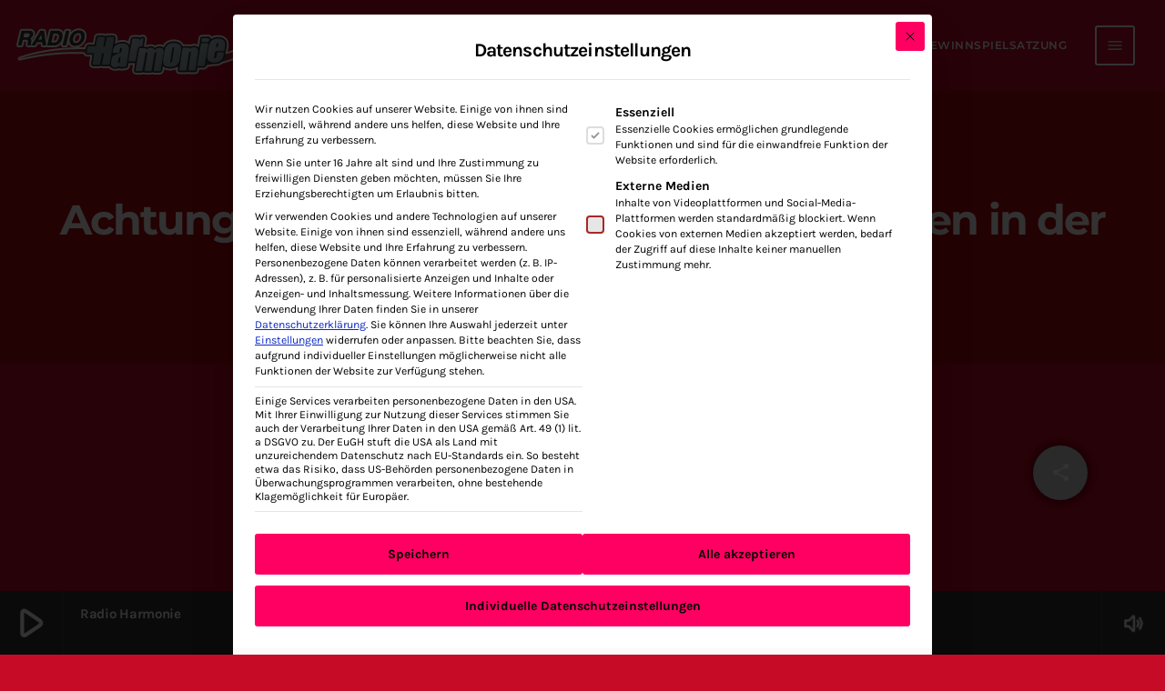

--- FILE ---
content_type: text/html; charset=UTF-8
request_url: https://www.radioharmonie.at/achtung-wichtige-aenderungen-bei-krediten-in-der-schweiz/
body_size: 20711
content:
<!doctype html>
<html class="no-js" lang="de" prefix="og: https://ogp.me/ns#">
	<head>
		<meta charset="UTF-8">
		<meta http-equiv="X-UA-Compatible" content="IE=edge">
		<meta name="viewport" content="width=device-width, initial-scale=1.0">
		<!-- WP HEAD -->
			<style>img:is([sizes="auto" i], [sizes^="auto," i]) { contain-intrinsic-size: 3000px 1500px }</style>
	
<!-- Suchmaschinen-Optimierung durch Rank Math PRO - https://rankmath.com/ -->
<title>Achtung: Wichtige Änderungen bei Krediten in der Schweiz - RADIO Harmonie</title>
<meta name="description" content="Sie möchten von Österreich in die Schweiz ziehen um dort vielleicht eine neue Existenz gründen, oder möchten dort Ihr Eigenheim aufbauen und benötigen einen"/>
<meta name="robots" content="follow, index, max-snippet:-1, max-video-preview:-1, max-image-preview:large"/>
<link rel="canonical" href="https://www.radioharmonie.at/achtung-wichtige-aenderungen-bei-krediten-in-der-schweiz/" />
<meta property="og:locale" content="de_DE" />
<meta property="og:type" content="article" />
<meta property="og:title" content="Achtung: Wichtige Änderungen bei Krediten in der Schweiz - RADIO Harmonie" />
<meta property="og:description" content="Sie möchten von Österreich in die Schweiz ziehen um dort vielleicht eine neue Existenz gründen, oder möchten dort Ihr Eigenheim aufbauen und benötigen einen" />
<meta property="og:url" content="https://www.radioharmonie.at/achtung-wichtige-aenderungen-bei-krediten-in-der-schweiz/" />
<meta property="og:site_name" content="RADIO Harmonie" />
<meta property="article:publisher" content="https://www.facebook.com/RadioHarmonieAT" />
<meta property="article:section" content="off-air-system-" />
<meta property="og:updated_time" content="2016-03-09T17:55:41+01:00" />
<meta property="article:published_time" content="2016-01-27T09:49:29+01:00" />
<meta property="article:modified_time" content="2016-03-09T17:55:41+01:00" />
<meta name="twitter:card" content="summary_large_image" />
<meta name="twitter:title" content="Achtung: Wichtige Änderungen bei Krediten in der Schweiz - RADIO Harmonie" />
<meta name="twitter:description" content="Sie möchten von Österreich in die Schweiz ziehen um dort vielleicht eine neue Existenz gründen, oder möchten dort Ihr Eigenheim aufbauen und benötigen einen" />
<meta name="twitter:label1" content="Verfasst von" />
<meta name="twitter:data1" content="Maximilian Krug" />
<meta name="twitter:label2" content="Lesedauer" />
<meta name="twitter:data2" content="1 Minute" />
<script type="application/ld+json" class="rank-math-schema">{"@context":"https://schema.org","@graph":[{"@type":"Organization","@id":"https://www.radioharmonie.at/#organization","name":"RADIO Harmonie","sameAs":["https://www.facebook.com/RadioHarmonieAT"]},{"@type":"WebSite","@id":"https://www.radioharmonie.at/#website","url":"https://www.radioharmonie.at","name":"RADIO Harmonie","publisher":{"@id":"https://www.radioharmonie.at/#organization"},"inLanguage":"de"},{"@type":"WebPage","@id":"https://www.radioharmonie.at/achtung-wichtige-aenderungen-bei-krediten-in-der-schweiz/#webpage","url":"https://www.radioharmonie.at/achtung-wichtige-aenderungen-bei-krediten-in-der-schweiz/","name":"Achtung: Wichtige \u00c4nderungen bei Krediten in der Schweiz - RADIO Harmonie","datePublished":"2016-01-27T09:49:29+01:00","dateModified":"2016-03-09T17:55:41+01:00","isPartOf":{"@id":"https://www.radioharmonie.at/#website"},"inLanguage":"de"},{"@type":"Person","@id":"https://www.radioharmonie.at/author/max/","name":"Maximilian Krug","url":"https://www.radioharmonie.at/author/max/","image":{"@type":"ImageObject","@id":"https://secure.gravatar.com/avatar/694dc9a11a7a6aca8ee4728bbc2f210b?s=96&amp;d=mm&amp;r=g","url":"https://secure.gravatar.com/avatar/694dc9a11a7a6aca8ee4728bbc2f210b?s=96&amp;d=mm&amp;r=g","caption":"Maximilian Krug","inLanguage":"de"},"worksFor":{"@id":"https://www.radioharmonie.at/#organization"}},{"@type":"BlogPosting","headline":"Achtung: Wichtige \u00c4nderungen bei Krediten in der Schweiz - RADIO Harmonie - RADIO Harmonie","datePublished":"2016-01-27T09:49:29+01:00","dateModified":"2016-03-09T17:55:41+01:00","articleSection":"off-air-system-","author":{"@id":"https://www.radioharmonie.at/author/max/","name":"Maximilian Krug"},"publisher":{"@id":"https://www.radioharmonie.at/#organization"},"description":"Sie m\u00f6chten von \u00d6sterreich in die Schweiz ziehen um dort vielleicht eine neue Existenz gr\u00fcnden, oder m\u00f6chten dort Ihr Eigenheim aufbauen und ben\u00f6tigen einen","name":"Achtung: Wichtige \u00c4nderungen bei Krediten in der Schweiz - RADIO Harmonie - RADIO Harmonie","@id":"https://www.radioharmonie.at/achtung-wichtige-aenderungen-bei-krediten-in-der-schweiz/#richSnippet","isPartOf":{"@id":"https://www.radioharmonie.at/achtung-wichtige-aenderungen-bei-krediten-in-der-schweiz/#webpage"},"inLanguage":"de","mainEntityOfPage":{"@id":"https://www.radioharmonie.at/achtung-wichtige-aenderungen-bei-krediten-in-der-schweiz/#webpage"}}]}</script>
<!-- /Rank Math WordPress SEO Plugin -->

<link rel='dns-prefetch' href='//maps.googleapis.com' />
<link rel='dns-prefetch' href='//www.google.com' />
<link rel="alternate" type="application/rss+xml" title="RADIO Harmonie &raquo; Feed" href="https://www.radioharmonie.at/feed/" />
<link rel="alternate" type="application/rss+xml" title="RADIO Harmonie &raquo; Kommentar-Feed" href="https://www.radioharmonie.at/comments/feed/" />
<script data-borlabs-cookie-script-blocker-id='wp-emojis' type='text/template'>
window._wpemojiSettings = {"baseUrl":"https:\/\/s.w.org\/images\/core\/emoji\/15.0.3\/72x72\/","ext":".png","svgUrl":"https:\/\/s.w.org\/images\/core\/emoji\/15.0.3\/svg\/","svgExt":".svg","source":{"concatemoji":"https:\/\/www.radioharmonie.at\/wp-includes\/js\/wp-emoji-release.min.js?ver=6.7.4"}};
/*! This file is auto-generated */
!function(i,n){var o,s,e;function c(e){try{var t={supportTests:e,timestamp:(new Date).valueOf()};sessionStorage.setItem(o,JSON.stringify(t))}catch(e){}}function p(e,t,n){e.clearRect(0,0,e.canvas.width,e.canvas.height),e.fillText(t,0,0);var t=new Uint32Array(e.getImageData(0,0,e.canvas.width,e.canvas.height).data),r=(e.clearRect(0,0,e.canvas.width,e.canvas.height),e.fillText(n,0,0),new Uint32Array(e.getImageData(0,0,e.canvas.width,e.canvas.height).data));return t.every(function(e,t){return e===r[t]})}function u(e,t,n){switch(t){case"flag":return n(e,"\ud83c\udff3\ufe0f\u200d\u26a7\ufe0f","\ud83c\udff3\ufe0f\u200b\u26a7\ufe0f")?!1:!n(e,"\ud83c\uddfa\ud83c\uddf3","\ud83c\uddfa\u200b\ud83c\uddf3")&&!n(e,"\ud83c\udff4\udb40\udc67\udb40\udc62\udb40\udc65\udb40\udc6e\udb40\udc67\udb40\udc7f","\ud83c\udff4\u200b\udb40\udc67\u200b\udb40\udc62\u200b\udb40\udc65\u200b\udb40\udc6e\u200b\udb40\udc67\u200b\udb40\udc7f");case"emoji":return!n(e,"\ud83d\udc26\u200d\u2b1b","\ud83d\udc26\u200b\u2b1b")}return!1}function f(e,t,n){var r="undefined"!=typeof WorkerGlobalScope&&self instanceof WorkerGlobalScope?new OffscreenCanvas(300,150):i.createElement("canvas"),a=r.getContext("2d",{willReadFrequently:!0}),o=(a.textBaseline="top",a.font="600 32px Arial",{});return e.forEach(function(e){o[e]=t(a,e,n)}),o}function t(e){var t=i.createElement("script");t.src=e,t.defer=!0,i.head.appendChild(t)}"undefined"!=typeof Promise&&(o="wpEmojiSettingsSupports",s=["flag","emoji"],n.supports={everything:!0,everythingExceptFlag:!0},e=new Promise(function(e){i.addEventListener("DOMContentLoaded",e,{once:!0})}),new Promise(function(t){var n=function(){try{var e=JSON.parse(sessionStorage.getItem(o));if("object"==typeof e&&"number"==typeof e.timestamp&&(new Date).valueOf()<e.timestamp+604800&&"object"==typeof e.supportTests)return e.supportTests}catch(e){}return null}();if(!n){if("undefined"!=typeof Worker&&"undefined"!=typeof OffscreenCanvas&&"undefined"!=typeof URL&&URL.createObjectURL&&"undefined"!=typeof Blob)try{var e="postMessage("+f.toString()+"("+[JSON.stringify(s),u.toString(),p.toString()].join(",")+"));",r=new Blob([e],{type:"text/javascript"}),a=new Worker(URL.createObjectURL(r),{name:"wpTestEmojiSupports"});return void(a.onmessage=function(e){c(n=e.data),a.terminate(),t(n)})}catch(e){}c(n=f(s,u,p))}t(n)}).then(function(e){for(var t in e)n.supports[t]=e[t],n.supports.everything=n.supports.everything&&n.supports[t],"flag"!==t&&(n.supports.everythingExceptFlag=n.supports.everythingExceptFlag&&n.supports[t]);n.supports.everythingExceptFlag=n.supports.everythingExceptFlag&&!n.supports.flag,n.DOMReady=!1,n.readyCallback=function(){n.DOMReady=!0}}).then(function(){return e}).then(function(){var e;n.supports.everything||(n.readyCallback(),(e=n.source||{}).concatemoji?t(e.concatemoji):e.wpemoji&&e.twemoji&&(t(e.twemoji),t(e.wpemoji)))}))}((window,document),window._wpemojiSettings);
</script>
<link rel='stylesheet' id='proradio-reaktions-style-css' href='https://www.radioharmonie.at/wp-content/plugins/proradio-reaktions/assets/css/style.css?ver=PR.7.6' media='all' />
<link rel='stylesheet' id='reakticons-css' href='https://www.radioharmonie.at/wp-content/plugins/proradio-reaktions/assets/reakticons/styles.css?ver=PR.7.6' media='all' />
<link rel='stylesheet' id='qt-socicon-css' href='https://www.radioharmonie.at/wp-content/plugins/proradio-reaktions/assets/qt-socicon/styles.css?ver=PR.6.8.1' media='all' />
<link rel='stylesheet' id='proradio-chartvote-css' href='https://www.radioharmonie.at/wp-content/plugins/proradio-chartvote/assets/css/proradio-chartvote.css?ver=PR.6.0.1' media='all' />
<style id='wp-emoji-styles-inline-css'>

	img.wp-smiley, img.emoji {
		display: inline !important;
		border: none !important;
		box-shadow: none !important;
		height: 1em !important;
		width: 1em !important;
		margin: 0 0.07em !important;
		vertical-align: -0.1em !important;
		background: none !important;
		padding: 0 !important;
	}
</style>
<link rel='stylesheet' id='wp-block-library-css' href='https://www.radioharmonie.at/wp-includes/css/dist/block-library/style.min.css?ver=6.7.4' media='all' />
<style id='wp-block-library-theme-inline-css'>
.wp-block-audio :where(figcaption){color:#555;font-size:13px;text-align:center}.is-dark-theme .wp-block-audio :where(figcaption){color:#ffffffa6}.wp-block-audio{margin:0 0 1em}.wp-block-code{border:1px solid #ccc;border-radius:4px;font-family:Menlo,Consolas,monaco,monospace;padding:.8em 1em}.wp-block-embed :where(figcaption){color:#555;font-size:13px;text-align:center}.is-dark-theme .wp-block-embed :where(figcaption){color:#ffffffa6}.wp-block-embed{margin:0 0 1em}.blocks-gallery-caption{color:#555;font-size:13px;text-align:center}.is-dark-theme .blocks-gallery-caption{color:#ffffffa6}:root :where(.wp-block-image figcaption){color:#555;font-size:13px;text-align:center}.is-dark-theme :root :where(.wp-block-image figcaption){color:#ffffffa6}.wp-block-image{margin:0 0 1em}.wp-block-pullquote{border-bottom:4px solid;border-top:4px solid;color:currentColor;margin-bottom:1.75em}.wp-block-pullquote cite,.wp-block-pullquote footer,.wp-block-pullquote__citation{color:currentColor;font-size:.8125em;font-style:normal;text-transform:uppercase}.wp-block-quote{border-left:.25em solid;margin:0 0 1.75em;padding-left:1em}.wp-block-quote cite,.wp-block-quote footer{color:currentColor;font-size:.8125em;font-style:normal;position:relative}.wp-block-quote:where(.has-text-align-right){border-left:none;border-right:.25em solid;padding-left:0;padding-right:1em}.wp-block-quote:where(.has-text-align-center){border:none;padding-left:0}.wp-block-quote.is-large,.wp-block-quote.is-style-large,.wp-block-quote:where(.is-style-plain){border:none}.wp-block-search .wp-block-search__label{font-weight:700}.wp-block-search__button{border:1px solid #ccc;padding:.375em .625em}:where(.wp-block-group.has-background){padding:1.25em 2.375em}.wp-block-separator.has-css-opacity{opacity:.4}.wp-block-separator{border:none;border-bottom:2px solid;margin-left:auto;margin-right:auto}.wp-block-separator.has-alpha-channel-opacity{opacity:1}.wp-block-separator:not(.is-style-wide):not(.is-style-dots){width:100px}.wp-block-separator.has-background:not(.is-style-dots){border-bottom:none;height:1px}.wp-block-separator.has-background:not(.is-style-wide):not(.is-style-dots){height:2px}.wp-block-table{margin:0 0 1em}.wp-block-table td,.wp-block-table th{word-break:normal}.wp-block-table :where(figcaption){color:#555;font-size:13px;text-align:center}.is-dark-theme .wp-block-table :where(figcaption){color:#ffffffa6}.wp-block-video :where(figcaption){color:#555;font-size:13px;text-align:center}.is-dark-theme .wp-block-video :where(figcaption){color:#ffffffa6}.wp-block-video{margin:0 0 1em}:root :where(.wp-block-template-part.has-background){margin-bottom:0;margin-top:0;padding:1.25em 2.375em}
</style>
<style id='feedzy-rss-feeds-loop-style-inline-css'>
.wp-block-feedzy-rss-feeds-loop{display:grid;gap:24px;grid-template-columns:repeat(1,1fr)}@media(min-width:782px){.wp-block-feedzy-rss-feeds-loop.feedzy-loop-columns-2,.wp-block-feedzy-rss-feeds-loop.feedzy-loop-columns-3,.wp-block-feedzy-rss-feeds-loop.feedzy-loop-columns-4,.wp-block-feedzy-rss-feeds-loop.feedzy-loop-columns-5{grid-template-columns:repeat(2,1fr)}}@media(min-width:960px){.wp-block-feedzy-rss-feeds-loop.feedzy-loop-columns-2{grid-template-columns:repeat(2,1fr)}.wp-block-feedzy-rss-feeds-loop.feedzy-loop-columns-3{grid-template-columns:repeat(3,1fr)}.wp-block-feedzy-rss-feeds-loop.feedzy-loop-columns-4{grid-template-columns:repeat(4,1fr)}.wp-block-feedzy-rss-feeds-loop.feedzy-loop-columns-5{grid-template-columns:repeat(5,1fr)}}.wp-block-feedzy-rss-feeds-loop .wp-block-image.is-style-rounded img{border-radius:9999px}

</style>
<style id='classic-theme-styles-inline-css'>
/*! This file is auto-generated */
.wp-block-button__link{color:#fff;background-color:#32373c;border-radius:9999px;box-shadow:none;text-decoration:none;padding:calc(.667em + 2px) calc(1.333em + 2px);font-size:1.125em}.wp-block-file__button{background:#32373c;color:#fff;text-decoration:none}
</style>
<style id='global-styles-inline-css'>
:root{--wp--preset--aspect-ratio--square: 1;--wp--preset--aspect-ratio--4-3: 4/3;--wp--preset--aspect-ratio--3-4: 3/4;--wp--preset--aspect-ratio--3-2: 3/2;--wp--preset--aspect-ratio--2-3: 2/3;--wp--preset--aspect-ratio--16-9: 16/9;--wp--preset--aspect-ratio--9-16: 9/16;--wp--preset--color--black: #000000;--wp--preset--color--cyan-bluish-gray: #abb8c3;--wp--preset--color--white: #ffffff;--wp--preset--color--pale-pink: #f78da7;--wp--preset--color--vivid-red: #cf2e2e;--wp--preset--color--luminous-vivid-orange: #ff6900;--wp--preset--color--luminous-vivid-amber: #fcb900;--wp--preset--color--light-green-cyan: #7bdcb5;--wp--preset--color--vivid-green-cyan: #00d084;--wp--preset--color--pale-cyan-blue: #8ed1fc;--wp--preset--color--vivid-cyan-blue: #0693e3;--wp--preset--color--vivid-purple: #9b51e0;--wp--preset--gradient--vivid-cyan-blue-to-vivid-purple: linear-gradient(135deg,rgba(6,147,227,1) 0%,rgb(155,81,224) 100%);--wp--preset--gradient--light-green-cyan-to-vivid-green-cyan: linear-gradient(135deg,rgb(122,220,180) 0%,rgb(0,208,130) 100%);--wp--preset--gradient--luminous-vivid-amber-to-luminous-vivid-orange: linear-gradient(135deg,rgba(252,185,0,1) 0%,rgba(255,105,0,1) 100%);--wp--preset--gradient--luminous-vivid-orange-to-vivid-red: linear-gradient(135deg,rgba(255,105,0,1) 0%,rgb(207,46,46) 100%);--wp--preset--gradient--very-light-gray-to-cyan-bluish-gray: linear-gradient(135deg,rgb(238,238,238) 0%,rgb(169,184,195) 100%);--wp--preset--gradient--cool-to-warm-spectrum: linear-gradient(135deg,rgb(74,234,220) 0%,rgb(151,120,209) 20%,rgb(207,42,186) 40%,rgb(238,44,130) 60%,rgb(251,105,98) 80%,rgb(254,248,76) 100%);--wp--preset--gradient--blush-light-purple: linear-gradient(135deg,rgb(255,206,236) 0%,rgb(152,150,240) 100%);--wp--preset--gradient--blush-bordeaux: linear-gradient(135deg,rgb(254,205,165) 0%,rgb(254,45,45) 50%,rgb(107,0,62) 100%);--wp--preset--gradient--luminous-dusk: linear-gradient(135deg,rgb(255,203,112) 0%,rgb(199,81,192) 50%,rgb(65,88,208) 100%);--wp--preset--gradient--pale-ocean: linear-gradient(135deg,rgb(255,245,203) 0%,rgb(182,227,212) 50%,rgb(51,167,181) 100%);--wp--preset--gradient--electric-grass: linear-gradient(135deg,rgb(202,248,128) 0%,rgb(113,206,126) 100%);--wp--preset--gradient--midnight: linear-gradient(135deg,rgb(2,3,129) 0%,rgb(40,116,252) 100%);--wp--preset--font-size--small: 13px;--wp--preset--font-size--medium: 20px;--wp--preset--font-size--large: 36px;--wp--preset--font-size--x-large: 42px;--wp--preset--spacing--20: 0.44rem;--wp--preset--spacing--30: 0.67rem;--wp--preset--spacing--40: 1rem;--wp--preset--spacing--50: 1.5rem;--wp--preset--spacing--60: 2.25rem;--wp--preset--spacing--70: 3.38rem;--wp--preset--spacing--80: 5.06rem;--wp--preset--shadow--natural: 6px 6px 9px rgba(0, 0, 0, 0.2);--wp--preset--shadow--deep: 12px 12px 50px rgba(0, 0, 0, 0.4);--wp--preset--shadow--sharp: 6px 6px 0px rgba(0, 0, 0, 0.2);--wp--preset--shadow--outlined: 6px 6px 0px -3px rgba(255, 255, 255, 1), 6px 6px rgba(0, 0, 0, 1);--wp--preset--shadow--crisp: 6px 6px 0px rgba(0, 0, 0, 1);}:where(.is-layout-flex){gap: 0.5em;}:where(.is-layout-grid){gap: 0.5em;}body .is-layout-flex{display: flex;}.is-layout-flex{flex-wrap: wrap;align-items: center;}.is-layout-flex > :is(*, div){margin: 0;}body .is-layout-grid{display: grid;}.is-layout-grid > :is(*, div){margin: 0;}:where(.wp-block-columns.is-layout-flex){gap: 2em;}:where(.wp-block-columns.is-layout-grid){gap: 2em;}:where(.wp-block-post-template.is-layout-flex){gap: 1.25em;}:where(.wp-block-post-template.is-layout-grid){gap: 1.25em;}.has-black-color{color: var(--wp--preset--color--black) !important;}.has-cyan-bluish-gray-color{color: var(--wp--preset--color--cyan-bluish-gray) !important;}.has-white-color{color: var(--wp--preset--color--white) !important;}.has-pale-pink-color{color: var(--wp--preset--color--pale-pink) !important;}.has-vivid-red-color{color: var(--wp--preset--color--vivid-red) !important;}.has-luminous-vivid-orange-color{color: var(--wp--preset--color--luminous-vivid-orange) !important;}.has-luminous-vivid-amber-color{color: var(--wp--preset--color--luminous-vivid-amber) !important;}.has-light-green-cyan-color{color: var(--wp--preset--color--light-green-cyan) !important;}.has-vivid-green-cyan-color{color: var(--wp--preset--color--vivid-green-cyan) !important;}.has-pale-cyan-blue-color{color: var(--wp--preset--color--pale-cyan-blue) !important;}.has-vivid-cyan-blue-color{color: var(--wp--preset--color--vivid-cyan-blue) !important;}.has-vivid-purple-color{color: var(--wp--preset--color--vivid-purple) !important;}.has-black-background-color{background-color: var(--wp--preset--color--black) !important;}.has-cyan-bluish-gray-background-color{background-color: var(--wp--preset--color--cyan-bluish-gray) !important;}.has-white-background-color{background-color: var(--wp--preset--color--white) !important;}.has-pale-pink-background-color{background-color: var(--wp--preset--color--pale-pink) !important;}.has-vivid-red-background-color{background-color: var(--wp--preset--color--vivid-red) !important;}.has-luminous-vivid-orange-background-color{background-color: var(--wp--preset--color--luminous-vivid-orange) !important;}.has-luminous-vivid-amber-background-color{background-color: var(--wp--preset--color--luminous-vivid-amber) !important;}.has-light-green-cyan-background-color{background-color: var(--wp--preset--color--light-green-cyan) !important;}.has-vivid-green-cyan-background-color{background-color: var(--wp--preset--color--vivid-green-cyan) !important;}.has-pale-cyan-blue-background-color{background-color: var(--wp--preset--color--pale-cyan-blue) !important;}.has-vivid-cyan-blue-background-color{background-color: var(--wp--preset--color--vivid-cyan-blue) !important;}.has-vivid-purple-background-color{background-color: var(--wp--preset--color--vivid-purple) !important;}.has-black-border-color{border-color: var(--wp--preset--color--black) !important;}.has-cyan-bluish-gray-border-color{border-color: var(--wp--preset--color--cyan-bluish-gray) !important;}.has-white-border-color{border-color: var(--wp--preset--color--white) !important;}.has-pale-pink-border-color{border-color: var(--wp--preset--color--pale-pink) !important;}.has-vivid-red-border-color{border-color: var(--wp--preset--color--vivid-red) !important;}.has-luminous-vivid-orange-border-color{border-color: var(--wp--preset--color--luminous-vivid-orange) !important;}.has-luminous-vivid-amber-border-color{border-color: var(--wp--preset--color--luminous-vivid-amber) !important;}.has-light-green-cyan-border-color{border-color: var(--wp--preset--color--light-green-cyan) !important;}.has-vivid-green-cyan-border-color{border-color: var(--wp--preset--color--vivid-green-cyan) !important;}.has-pale-cyan-blue-border-color{border-color: var(--wp--preset--color--pale-cyan-blue) !important;}.has-vivid-cyan-blue-border-color{border-color: var(--wp--preset--color--vivid-cyan-blue) !important;}.has-vivid-purple-border-color{border-color: var(--wp--preset--color--vivid-purple) !important;}.has-vivid-cyan-blue-to-vivid-purple-gradient-background{background: var(--wp--preset--gradient--vivid-cyan-blue-to-vivid-purple) !important;}.has-light-green-cyan-to-vivid-green-cyan-gradient-background{background: var(--wp--preset--gradient--light-green-cyan-to-vivid-green-cyan) !important;}.has-luminous-vivid-amber-to-luminous-vivid-orange-gradient-background{background: var(--wp--preset--gradient--luminous-vivid-amber-to-luminous-vivid-orange) !important;}.has-luminous-vivid-orange-to-vivid-red-gradient-background{background: var(--wp--preset--gradient--luminous-vivid-orange-to-vivid-red) !important;}.has-very-light-gray-to-cyan-bluish-gray-gradient-background{background: var(--wp--preset--gradient--very-light-gray-to-cyan-bluish-gray) !important;}.has-cool-to-warm-spectrum-gradient-background{background: var(--wp--preset--gradient--cool-to-warm-spectrum) !important;}.has-blush-light-purple-gradient-background{background: var(--wp--preset--gradient--blush-light-purple) !important;}.has-blush-bordeaux-gradient-background{background: var(--wp--preset--gradient--blush-bordeaux) !important;}.has-luminous-dusk-gradient-background{background: var(--wp--preset--gradient--luminous-dusk) !important;}.has-pale-ocean-gradient-background{background: var(--wp--preset--gradient--pale-ocean) !important;}.has-electric-grass-gradient-background{background: var(--wp--preset--gradient--electric-grass) !important;}.has-midnight-gradient-background{background: var(--wp--preset--gradient--midnight) !important;}.has-small-font-size{font-size: var(--wp--preset--font-size--small) !important;}.has-medium-font-size{font-size: var(--wp--preset--font-size--medium) !important;}.has-large-font-size{font-size: var(--wp--preset--font-size--large) !important;}.has-x-large-font-size{font-size: var(--wp--preset--font-size--x-large) !important;}
:where(.wp-block-post-template.is-layout-flex){gap: 1.25em;}:where(.wp-block-post-template.is-layout-grid){gap: 1.25em;}
:where(.wp-block-columns.is-layout-flex){gap: 2em;}:where(.wp-block-columns.is-layout-grid){gap: 2em;}
:root :where(.wp-block-pullquote){font-size: 1.5em;line-height: 1.6;}
</style>
<link rel='stylesheet' id='cforms2-css' href='https://www.radioharmonie.at/wp-content/plugins/cforms2/styling/../../cforms-custom/minimal.css?ver=15.0.8' media='all' />
<link rel='stylesheet' id='contact-form-7-css' href='https://www.radioharmonie.at/wp-content/plugins/contact-form-7/includes/css/styles.css?ver=6.1' media='all' />
<link rel='stylesheet' id='t2gicons_frontend_Style-css' href='https://www.radioharmonie.at/wp-content/plugins/icons2go/inc/../assets/css/t2gicons-frontend.css?ver=6.7.4' media='all' />
<link rel='stylesheet' id='elementor-frontend-css' href='https://www.radioharmonie.at/wp-content/plugins/elementor/assets/css/frontend.min.css?ver=3.30.2' media='all' />
<link rel='stylesheet' id='feedzy-rss-feeds-elementor-css' href='https://www.radioharmonie.at/wp-content/plugins/feedzy-rss-feeds/css/feedzy-rss-feeds.css?ver=1' media='all' />
<link rel='stylesheet' id='elementor-post-2916-css' href='https://www.radioharmonie.at/wp-content/uploads/elementor/css/post-2916.css?ver=1753121324' media='all' />
<link rel='stylesheet' id='font-awesome-5-all-css' href='https://www.radioharmonie.at/wp-content/plugins/elementor/assets/lib/font-awesome/css/all.min.css?ver=3.30.2' media='all' />
<link rel='stylesheet' id='font-awesome-4-shim-css' href='https://www.radioharmonie.at/wp-content/plugins/elementor/assets/lib/font-awesome/css/v4-shims.min.css?ver=3.30.2' media='all' />
<link rel='stylesheet' id='prdedications-css' href='https://www.radioharmonie.at/wp-content/plugins/proradio-dedications/css/prdedications.css?ver=6.0.2' media='all' />
<link rel='stylesheet' id='elementor-post-8276-css' href='https://www.radioharmonie.at/wp-content/uploads/elementor/css/post-8276.css?ver=1753121325' media='all' />
<link rel='stylesheet' id='prsidekick-css' href='https://www.radioharmonie.at/wp-content/plugins/proradio-sidekick/css/prsidekick.css?ver=7.7' media='all' />
<link rel='stylesheet' id='QtswipeStyle-css' href='https://www.radioharmonie.at/wp-content/plugins/proradio-swipebox/swipebox/NEW/css/swipebox.min.css?ver=6.7.4' media='all' />
<link rel='stylesheet' id='proradio-videogalleries-css' href='https://www.radioharmonie.at/wp-content/plugins/proradio-videogalleries/assets/css/proradio-videogalleries.css?ver=PR.2.8' media='all' />
<link rel='stylesheet' id='qtPlacesStyle-css' href='https://www.radioharmonie.at/wp-content/plugins/qt-places/inc/frontend/assets/styles.css?ver=6.7.4' media='all' />
<link rel='stylesheet' id='font-awesome-css' href='https://www.radioharmonie.at/wp-content/plugins/elementor/assets/lib/font-awesome/css/font-awesome.min.css?ver=4.7.0' media='all' />
<link rel='stylesheet' id='qtmplayer-socicon-css' href='https://www.radioharmonie.at/wp-content/plugins/qtmplayer/assets/css/qtmplayer.css?ver=PR.7.7' media='all' />
<link rel='stylesheet' id='proradio-style-css' href='https://www.radioharmonie.at/wp-content/themes/proradio/style.css?ver=6.7.4' media='all' />
<link rel='stylesheet' id='proradio-child-style-css' href='https://www.radioharmonie.at/wp-content/themes/proradio-child/style.css?ver=6.7.4' media='all' />
<link rel='stylesheet' id='fancybox-css' href='https://www.radioharmonie.at/wp-content/plugins/easy-fancybox/fancybox/1.5.4/jquery.fancybox.min.css?ver=6.7.4' media='screen' />
<style id='fancybox-inline-css'>
#fancybox-outer{background:#fff}#fancybox-content{background:#fff;border-color:#fff;color:inherit;}#fancybox-title,#fancybox-title-float-main{color:#fff}
</style>
<link rel='stylesheet' id='borlabs-cookie-custom-css' href='https://www.radioharmonie.at/wp-content/cache/borlabs-cookie/1/borlabs-cookie-1-de.css?ver=3.3.23-796' media='all' />
<link rel='stylesheet' id='material-icons-css' href='https://www.radioharmonie.at/wp-content/themes/proradio/css/fonts/google-icons/material-icons.css?ver=7.7.1' media='all' />
<link rel='stylesheet' id='proradio-main-css' href='https://www.radioharmonie.at/wp-content/themes/proradio/css/main.css?ver=7.7.1' media='all' />
<style id='proradio-main-inline-css'>
 .proradio-circlesanimation::before{background: #af0b12;}.proradio-circlesanimation::after{background: #af0b12;}.proradio-gradprimary{background: #af0b12; background: linear-gradient(45deg, #111618 0%, #353535 100%); filter: progid:DXImageTransform.Microsoft.gradient( startColorstr='#111618', endColorstr='#353535',GradientType=1 );}.proradio-gradaccent,.proradio-hov{background: linear-gradient(45deg, #d3d2d2 0%, #c60b27 100%);}.proradio-gradicon::before{background: #d3d2d2; background: linear-gradient(45deg, #d3d2d2 0%, #c60b27 100%); filter: progid:DXImageTransform.Microsoft.gradient( startColorstr='#d3d2d2', endColorstr='#c60b27',GradientType=1 ); color: #fff; /* No customizer required, always white */ }.proradio-post__title a{background-image: linear-gradient(to right, #d3d2d2 50%, #c60b27 100%, #fff 100%);}.proradio-stripes__accent{background-image: linear-gradient(135deg, #d3d2d2 12.50%, transparent 12.50%, transparent 50%, #d3d2d2 50%, #d3d2d2 62.50%, transparent 62.50%, transparent 100%); background-size: 5px 5px;}.proradio-menu-horizontal .proradio-menubar > li > ul li a{background-image: linear-gradient(45deg, #d3d2d2 0%,#c60b27 100%, #fff 100%);}  html body{text-rendering: geometricPrecision;}  h1, h2, h3, h4, h5, h6{text-rendering: geometricPrecision;}  .proradio-internal-menu,.proradio-capfont, label,.proradio-footer__copy,.proradio-scf,.proradio-btn,.proradio-caption,.proradio-itemmetas,.proradio-menu,.proradio-secondaryhead,.proradio-cats,.proradio-menu-tree , button, input[type="button"], input[type="submit"],.button,.proradio-meta,.proradio-readm,.proradio-navlink{text-rendering: geometricPrecision;}  
</style>
<link rel='stylesheet' id='owl-carousel-css' href='https://www.radioharmonie.at/wp-content/themes/proradio/components/owl-carousel/dist/assets/owl.carousel.min.css?ver=2.3.2' media='all' />
<link rel='stylesheet' id='proradio-css' href='https://www.radioharmonie.at/wp-content/themes/proradio-child/style.css?ver=7.7.1' media='all' />
<link rel='stylesheet' id='qtmplayer-icons-css' href='https://www.radioharmonie.at/wp-content/themes/proradio/css/fonts/qt-player-icons-v2/style.css?ver=20230818' media='all' />
<link rel='stylesheet' id='kirki-styles-css' href='https://www.radioharmonie.at?action=kirki-styles&#038;ver=4.1' media='all' />
<link rel='stylesheet' id='elementor-gf-local-roboto-css' href='https://www.radioharmonie.at/wp-content/uploads/elementor/google-fonts/css/roboto.css?ver=1743700958' media='all' />
<link rel='stylesheet' id='elementor-gf-local-robotoslab-css' href='https://www.radioharmonie.at/wp-content/uploads/elementor/google-fonts/css/robotoslab.css?ver=1743700965' media='all' />
<link rel='stylesheet' id='elementor-gf-local-darkergrotesque-css' href='https://www.radioharmonie.at/wp-content/uploads/elementor/google-fonts/css/darkergrotesque.css?ver=1747419173' media='all' />
<script src="https://www.radioharmonie.at/wp-includes/js/jquery/jquery.min.js?ver=3.7.1" id="jquery-core-js"></script>
<script src="https://www.radioharmonie.at/wp-includes/js/jquery/jquery-migrate.min.js?ver=3.4.1" id="jquery-migrate-js"></script>
<script id="cforms2-js-extra">
var cforms2_ajax = {"url":"https:\/\/www.radioharmonie.at\/wp-admin\/admin-ajax.php","nonces":{"submitcform":"9f2166556a"}};
</script>
<script src="https://www.radioharmonie.at/wp-content/plugins/cforms2/js/cforms.js?ver=15.0.8" id="cforms2-js"></script>
<script src="https://www.radioharmonie.at/wp-content/plugins/elementor/assets/lib/font-awesome/js/v4-shims.min.js?ver=3.30.2" id="font-awesome-4-shim-js"></script>
<script src="" id="qt-google-maps-js"></script>
<script src="https://www.radioharmonie.at/wp-content/uploads/gdpr-press/js/jsapi" id="google-jsapi-js"></script>
<script data-no-optimize="1" data-no-minify="1" data-cfasync="false" src="https://www.radioharmonie.at/wp-content/cache/borlabs-cookie/1/borlabs-cookie-config-de.json.js?ver=3.3.23-1505" id="borlabs-cookie-config-js"></script>
<link rel="https://api.w.org/" href="https://www.radioharmonie.at/wp-json/" /><link rel="alternate" title="JSON" type="application/json" href="https://www.radioharmonie.at/wp-json/wp/v2/posts/1996" /><link rel="EditURI" type="application/rsd+xml" title="RSD" href="https://www.radioharmonie.at/xmlrpc.php?rsd" />
<meta name="generator" content="WordPress 6.7.4" />
<link rel='shortlink' href='https://www.radioharmonie.at/?p=1996' />
<link rel="alternate" title="oEmbed (JSON)" type="application/json+oembed" href="https://www.radioharmonie.at/wp-json/oembed/1.0/embed?url=https%3A%2F%2Fwww.radioharmonie.at%2Fachtung-wichtige-aenderungen-bei-krediten-in-der-schweiz%2F" />
<link rel="alternate" title="oEmbed (XML)" type="text/xml+oembed" href="https://www.radioharmonie.at/wp-json/oembed/1.0/embed?url=https%3A%2F%2Fwww.radioharmonie.at%2Fachtung-wichtige-aenderungen-bei-krediten-in-der-schweiz%2F&#038;format=xml" />
<style type="text/css">
.feedzy-rss-link-icon:after {
	content: url("https://www.radioharmonie.at/wp-content/plugins/feedzy-rss-feeds/img/external-link.png");
	margin-left: 3px;
}
</style>
				<meta property="og:type"		content="article" />
		<meta property="og:url"			content="https://www.radioharmonie.at" />
		<meta property="og:title"		content="Achtung: Wichtige Änderungen bei Krediten in der Schweiz" />
		<meta property="og:image"	content="" />		<meta name="generator" content="Elementor 3.30.2; features: e_font_icon_svg, additional_custom_breakpoints; settings: css_print_method-external, google_font-enabled, font_display-swap">
			<style>
				.e-con.e-parent:nth-of-type(n+4):not(.e-lazyloaded):not(.e-no-lazyload),
				.e-con.e-parent:nth-of-type(n+4):not(.e-lazyloaded):not(.e-no-lazyload) * {
					background-image: none !important;
				}
				@media screen and (max-height: 1024px) {
					.e-con.e-parent:nth-of-type(n+3):not(.e-lazyloaded):not(.e-no-lazyload),
					.e-con.e-parent:nth-of-type(n+3):not(.e-lazyloaded):not(.e-no-lazyload) * {
						background-image: none !important;
					}
				}
				@media screen and (max-height: 640px) {
					.e-con.e-parent:nth-of-type(n+2):not(.e-lazyloaded):not(.e-no-lazyload),
					.e-con.e-parent:nth-of-type(n+2):not(.e-lazyloaded):not(.e-no-lazyload) * {
						background-image: none !important;
					}
				}
			</style>
					<style id="wp-custom-css">
			.ccfic {
    float: right;
    margin: 0;
    padding: 0.2em 0.6em;
    font-size: 11px;
    font-size: 0.6875rem;
    color: #ffffff;
}
.feedzy-rss a {
    pointer-events: none;
    text-decoration: none;
    color: inherit;
}
		</style>
				<!-- MEGA FOOTER CUSTOMIZATIONS START ========= -->
		<style id="proradio-megafooter-styles">
				</style>
		<!-- MEGA FOOTER CUSTOMIZATIONS END ========= -->
		
	<!-- PLAYER CUSTOMIZATIONS start ========= -->

	<style>
			</style>

	<!-- PLAYER CUSTOMIZATIONS END ========= -->
	
			<!-- QT Taxonomy Backgorund plugin start ========= -->
		<style>

			[class$="-catid-25"]::before{background: #ffffff;} [class$="-catid-26"]::before{background: #ffffff;} [class$="-catid-27"]::before{background: #ffffff;} [class$="-catid-28"]::before{background: #ffffff;} [class$="-catid-29"]::before{background: #ffffff;} [class$="-catid-30"]::before{background: #ffffff;} [class$="-catid-31"]::before{background: #ffffff;} [class$="-catid-32"]::before{background: #ffffff;} [class$="-catid-33"]::before{background: #ffffff;} [class$="-catid-590"]::before{background: #ffffff;} [class$="-catid-593"]::before{background: #ffffff;} [class$="-catid-594"]::before{background: #ffffff;} 		</style>
		<!-- QT Taxonomy Backgorund plugin END ========= -->
				<!-- WP HEAD END -->
	</head>
	<body id="proradio-body" class="single single-post postid-1996 single-format-standard proradio-chartvote-downvote-on qtmplayer__hide-audioblock qtmplayer-visibility-- proradio-body proradio-unscrolled proradio-menu-opaque proradio-menu-scroll proradio-ajax-pageload proradio-features-protection--enabled elementor-default elementor-kit-2916" data-scrollbar data-proradio-autorefreshenabled="60">
				<div id="proradio-global" class="proradio-global ">
			<!-- PLAYER SETTINGS: footer --><div id="proradio-playercontainer" class="proradio-playercontainer proradio-playercontainer--footer proradio-playercontainer--regular">
		<div id="qtmplayer-container" class="qtmplayer__container qtmplayer__container--footer">
		<div id="qtmplayer" class="qtmplayer qtmplayer-scrollbarstyle  qtmplayer__nocover" data-qtmplayer-detailedwaveform="0" data-qtmplayer-startvol="100" data-qtmplayer-debugger="0" data-artwork="1"  data-showplayer="" data-analyzer="" data-autoplay="0" data-hiquality="" data-qtmplayer-api="https://www.radioharmonie.at/?qtmplayer_json_data=" data-qtmplayer-smflash="https://www.radioharmonie.at/wp-content/plugins/qtmplayer/assets/soundmanager/swf/">
			<div id="qtmplayer-controls"  class="qtmplayer__controls" data-hidetimeout="1000">
	<div class="qtmplayer__controllayer">
		<div class="qtmplayer__basic">
			<a id="qtmplayerPlay" data-qtmplayer-playbtn class="qtmplayer__play qtmplayer-btn-secondary">
				<i class="material-icons" aria-label="Abspielen">play_arrow</i>
				<i id="qtmplayerNotif" data-qtmplayerNotif class="qtmplayer__notification"></i>
			</a>
			<div class="qtmplayer__songdata">
				<p class="qtmplayer__title proradio-marquee"></p>
				<p class="qtmplayer__artist proradio-marquee"></p>
			</div>
			<span data-playeropen class="qtmplayer__openbtn"><i class="material-icons">keyboard_arrow_right</i></span>
		</div>
		<div class="qtmplayer__advanced">
			<div class="qtmplayer__covercontainer">
				<a class="qtmplayer__cover"></a>
			</div>
			<div class="qtmplayer__songdatam">
				<p class="qtmplayer__title"></p>
				<p class="qtmplayer__artist"></p>
			</div>


			<div class="qtmplayer__stats">
	<p class="qtmplayer-listeners">Listeners: <span ></span></p>
	<p class="qtmplayer-listener_peak">Top listeners: <span ></span></p>
</div>
			<div class="qtmplayer__actions">
									<span class="qtmplayer__spacer"></span>
									<span class="qtmplayer__prev" data-control="prev">
					<i class='material-icons' aria-label="Previous">skip_previous</i>
				</span>
				<a data-qtmplayer-playbtn class="qtmplayer__playmob">
					<i class="material-icons" aria-hidden="true">play_arrow</i>
					<i id="qtmplayerNotifM" data-qtmplayerNotif class="qtmplayer__notification qtmplayer-content-secondary"></i>
				</a>
				<span class="qtmplayer__next" data-control="next">
					<i class='material-icons' aria-label="Next">skip_next</i>
				</span>
				<a id="qtmplayerCart" aria-label="Open track page" href="#" target="_blank" class="qtmplayer__cart ">
					<i class='material-icons'></i>
				</a>
			</div>
			<div class="qtmplayer__trackcontainer">
				<div id="qtmplayerTrackControl" data-qtmplayer-trackcontrol class="qtmplayer__track">
					<span id="qtmplayerTime" class="qtmplayer__time" aria-label="Time">00:00</span>
					<span id="qtmplayerDuration" class="qtmplayer__length" aria-label="Duration">00:00</span>
					<span id="qtmplayerTrackAdv" class="qtmplayer-track-adv qtmplayer-tbg"></span>
					<span id="qtMplayerBuffer" class="qtmplayer-track-adv qtmplayer-buffer"></span>
					<span id="qtMplayerTadv" data-qtmplayer-trackadv class="qtmplayer-track-adv qtmplayer-content-accent"></span>
					<span id="qtMplayerMiniCue" data-qtmplayer-minicue class="qtmplayer-track-minicue"></span>
									</div>
			</div>
									<span class="qtmplayer__plclose qtmplayer__plclose__adv" data-playeropen>
				<i class='material-icons' aria-label="Close playlist">chevron_left</i>
			</span>
					<div class="qtmplayer__volume qtmplayer-content-primary-light ">
			<i data-qtmplayer-vicon class="material-icons" aria-label="Mute or unmute">volume_up</i>
			<div class="qtmplayer__vcontainer">
				<div data-qtmplayer-vcontrol class="qtmplayer__vcontrol">
					<span data-qtmplayer-vtrack class="qtmplayer__vtrack"></span>
					<span data-qtmplayer-vfill class="qtmplayer__vfill"></span>
					<span data-qtmplayer-vball class="qtmplayer-track-minicue qtmplayer__vball"></span>
				</div>
			</div>
		</div>
					<div class="qtmplayer__bgimg"></div>
		</div>
	</div>
</div>
<div id="qtmplayer-playlistcontainer" class="qtmplayer__playlistcontainer qtmplayer-content-primary">
	<span class="qtmplayer__plclose" data-playlistopen>
		<i class='material-icons' aria-label="Abspielen" aria-hidden="true">chevron_left</i>
	</span>
	<div class="qtmplayer__playlistmaster">
		<div class="qtmplayer-column-left">
			<div id="qtmplayer-cover" class="qtmplayer__album">
				<a href="#" class="qtmplayer-btn qtmplayer-btn-ghost qtmplayer-btn-l qtmplayer-albumlink">Zum Album gehen</a>
			</div>
		</div>
		<div id="qtmplayer-playlist" class="qtmplayer__playlist qtmplayer-content-primary qtmplayer-column-right">
			<ul class="qtmplayer-playlist">
					<li class="qtmplayer-trackitem ">
				<span 			data-qtmplayer-qtmpid="2928"
						data-qtmplayer-file="https://v2.radiodienst.de:9630/live"
						data-qtmplayer-file_mobile="https://v2.radiodienst.de:9630/live"
						data-qtmplayer-title="Radio Harmonie"
						data-qtmplayer-link="https://www.radioharmonie.at/radiochannel/radio-harmonie/"
						data-qtmplayer-buylink="https://www.radioharmonie.at/radiochannel/radio-harmonie/"
						data-qtmplayer-icon="radio"
						data-qtmplayer-type="radio"
						data-qtmplayer-servertype="type-azuracast"
						data-qtmplayer-azuracast="https://v2.radiodienst.de/api/nowplaying/radio_harmonie"
			 class="qtmplayer-play qtmplayer-link-sec qtmplayer-play-btn"><i class='material-icons' aria-label="Abspielen">play_arrow</i></span>
		<p>
			<span class="qtmplayer-tit">Radio Harmonie</span>
			<span class="qtmplayer-art"></span>
		</p>
	</li>
		<li class="qtmplayer-trackitem ">
		<img src="https://www.radioharmonie.at/wp-content/uploads/pr-demo-250218-podcasts-3-01-1.jpg" alt="cover">		<span 			data-qtmplayer-cover="https://www.radioharmonie.at/wp-content/uploads/pr-demo-250218-podcasts-3-01-1.jpg"
						data-qtmplayer-file="https://demo.pro.radio/wp1/wp-content/uploads/2020/06/wpcast-podcast-samples-4.mp3"
						data-qtmplayer-title="Pop Culture Replay #1"
						data-qtmplayer-artist="Alex Rivera"
						data-qtmplayer-link="https://www.radioharmonie.at/podcast/pop-culture-replay-1/"
						data-qtmplayer-type="track"
			 class="qtmplayer-play qtmplayer-link-sec qtmplayer-play-btn"><i class='material-icons' aria-label="Abspielen">play_arrow</i></span>
		<p>
			<span class="qtmplayer-tit">Pop Culture Replay #1</span>
			<span class="qtmplayer-art">Alex Rivera</span>
		</p>
	</li>
				</ul>
		</div>
	</div>
</div>
		</div>
			</div>
	</div>
<div id="proradio-headerbar" class="proradio-headerbar " >
		<div id="proradio-headerbar-content" class="proradio-headerbar__content proradio-paper">
		<div id="proradio-menu" class="proradio-menu proradio-paper">
	<div class="proradio-menu__cont">
		<h3 class="proradio-menu__logo proradio-left">
			<a class="proradio-logolink" href="https://www.radioharmonie.at/" aria-label="Home link">
						<img src="https://www.radioharmonie.at/wp-content/uploads/cropped-Harmonie_small_u.png" class="proradio-logo_header_mob" alt="RADIO Harmonie">
				<img src="https://www.radioharmonie.at/wp-content/uploads/cropped-Harmonie_small_u.png" class="proradio-logo_header" alt="RADIO Harmonie">
				<img src="https://www.radioharmonie.at/wp-content/uploads/cropped-Harmonie_small_u.png" class="proradio-logo_header_transparent" alt="RADIO Harmonie">
					</a>
		</h3>

		
					<nav id="proradio-menunav" class="proradio-menu-horizontal proradio-menu-horizontal--default">
				<div class="proradio-menu-horizontal_c">
					<ul id="proradio-menubar" class="proradio-menubar proradio-menubar-default proradio-menustyle-default">
					<li id="menu-item-2902" class="menu-item menu-item-type-post_type menu-item-object-page menu-item-2902"><a href="https://www.radioharmonie.at/kontakt/"><span>Kontakt / Impressum</span></a></li>
<li id="menu-item-2900" class="menu-item menu-item-type-post_type menu-item-object-page menu-item-privacy-policy menu-item-2900"><a rel="privacy-policy" href="https://www.radioharmonie.at/datenschutz/"><span>Datenschutz</span></a></li>
<li id="menu-item-2901" class="menu-item menu-item-type-post_type menu-item-object-page menu-item-2901"><a href="https://www.radioharmonie.at/gewinnspielsatzung/"><span>Gewinnspielsatzung</span></a></li>
					</ul>
				</div>
			</nav>
				
		<div class="proradio-menubtns">
			<div class="proradio-menubtns__c">
			<a href="#" class="proradio-btn proradio-overlayopen-menu proradio-btn__r " data-proradio-switch="proradio-overlayopen" data-proradio-target="#proradio-body"><span></span><i class="material-icons" aria-label="Open menu">menu</i></a>			</div>

		</div>


		


	</div>

	</div>
	</div>
</div>
<nav id="proradio-overlay" class="proradio-overlay proradio-paper ">
	<div class="proradio-overlay__closebar">

	
	 <span class="proradio-btn proradio-btn__r"  data-proradio-switch="proradio-overlayopen" data-proradio-target="#proradio-body"> <i class="material-icons">close</i></span>
	</div>


		<div class="proradio-hide-on-large-only">
							<ul id="proradio-menu-tree-default" class=" proradio-menu-tree">
				<li class="menu-item menu-item-type-post_type menu-item-object-page menu-item-2902"><a href="https://www.radioharmonie.at/kontakt/"><span>Kontakt / Impressum</span></a></li>
<li class="menu-item menu-item-type-post_type menu-item-object-page menu-item-privacy-policy menu-item-2900"><a rel="privacy-policy" href="https://www.radioharmonie.at/datenschutz/"><span>Datenschutz</span></a></li>
<li class="menu-item menu-item-type-post_type menu-item-object-page menu-item-2901"><a href="https://www.radioharmonie.at/gewinnspielsatzung/"><span>Gewinnspielsatzung</span></a></li>
			</ul>
				</div>
		<div class="proradio-hide-on-large-and-down">
			</div>
			<div id="proradio-sidebar-offcanvas" role="complementary" class="proradio-sidebar proradio-sidebar__secondary proradio-sidebar__offcanvas">
			<ul class="proradio-row">
				<li id="proradio_widget-widget-2" class="proradio-widget proradio-col proradio-s12 proradio-m12 proradio-l12  proradio_widget"><h6 class="proradio-widget__title proradio-caption proradio-caption__s proradio-anim" data-qtwaypoints-offset="30" data-qtwaypoints><span>Top Hits</span></h6>		<div class="qt-widget-chart">
								<h4 class="qt-title">
					Radio Harmonie Top 5					</h4>
					<a href="https://www.radioharmonie.at/chart/top5/" alt="Chart image" class="qt-short-chart-featured"></a>				<!-- CHART TRACKLIST -->
				<ul class="qt-collapsible proradio-chart-tracklist proradio-chart-small" data-collapsible="accordion">
									<li id="chartItem11906-1" 
						aria-label="Song" 
						data-proradio-title="Laß&#039; es mich ganz leise sagen"
						data-proradio-artist="Andy Borg"
						class="qt-collapsible-item proradio-paper proradio-part-chart proradio-chart-track proradio-card">
						<div class="proradio-chart-table collapsible-header qt-content-primary">
							<div class="proradio-position qt-content-primary-dark">
																		<img src="https://www.radioharmonie.at/wp-content/uploads/1000x1000bb-100x100.jpg" class="proradio-chart-cover" alt="Chart track" width="100" height="100">
																		<p class="proradio-capfont ">1</p>
								<i class="material-icons" aria-label="Play">play_arrow</i>
							</div>

														<div class="proradio-titles">
																	<h5 class="proradio-cutme-t">Laß&#039; es mich ganz leise sagen</h5>
								
								<p class="proradio-itemmetas">Andy Borg</p>
							</div>
							<div class="proradio-action">
															</div>
						</div>
						
					</li>
										<li id="chartItem11906-2" 
						aria-label="Song" 
						data-proradio-title="Du hast mich tausendmal belogen"
						data-proradio-artist="Andrea Berg"
						class="qt-collapsible-item proradio-paper proradio-part-chart proradio-chart-track proradio-card">
						<div class="proradio-chart-table collapsible-header qt-content-primary">
							<div class="proradio-position qt-content-primary-dark">
																		<img src="https://www.radioharmonie.at/wp-content/uploads/1000x1000bb-1-100x100.jpg" class="proradio-chart-cover" alt="Chart track" width="100" height="100">
																		<p class="proradio-capfont ">2</p>
								<i class="material-icons" aria-label="Play">play_arrow</i>
							</div>

														<div class="proradio-titles">
																	<h5 class="proradio-cutme-t">Du hast mich tausendmal belogen</h5>
								
								<p class="proradio-itemmetas">Andrea Berg</p>
							</div>
							<div class="proradio-action">
															</div>
						</div>
						
					</li>
										<li id="chartItem11906-3" 
						aria-label="Song" 
						data-proradio-title="Hör nie auf damit"
						data-proradio-artist="Beatrice Egli"
						class="qt-collapsible-item proradio-paper proradio-part-chart proradio-chart-track proradio-card">
						<div class="proradio-chart-table collapsible-header qt-content-primary">
							<div class="proradio-position qt-content-primary-dark">
																		<img src="https://www.radioharmonie.at/wp-content/uploads/1000x1000bb-2-100x100.jpg" class="proradio-chart-cover" alt="Chart track" width="100" height="100">
																		<p class="proradio-capfont ">3</p>
								<i class="material-icons" aria-label="Play">play_arrow</i>
							</div>

														<div class="proradio-titles">
																	<h5 class="proradio-cutme-t">Hör nie auf damit</h5>
								
								<p class="proradio-itemmetas">Beatrice Egli</p>
							</div>
							<div class="proradio-action">
															</div>
						</div>
						
					</li>
										<li id="chartItem11906-4" 
						aria-label="Song" 
						data-proradio-title="Te Amo"
						data-proradio-artist="Franco de Vita"
						class="qt-collapsible-item proradio-paper proradio-part-chart proradio-chart-track proradio-card">
						<div class="proradio-chart-table collapsible-header qt-content-primary">
							<div class="proradio-position qt-content-primary-dark">
																		<img loading="lazy" src="https://www.radioharmonie.at/wp-content/uploads/1000x1000bb-3-100x100.jpg" class="proradio-chart-cover" alt="Chart track" width="100" height="100">
																		<p class="proradio-capfont ">4</p>
								<i class="material-icons" aria-label="Play">play_arrow</i>
							</div>

														<div class="proradio-titles">
																	<h5 class="proradio-cutme-t">Te Amo</h5>
								
								<p class="proradio-itemmetas">Franco de Vita</p>
							</div>
							<div class="proradio-action">
															</div>
						</div>
						
					</li>
										<li id="chartItem11906-5" 
						aria-label="Song" 
						data-proradio-title="Sie liebt den DJ"
						data-proradio-artist="Michael Wendler"
						class="qt-collapsible-item proradio-paper proradio-part-chart proradio-chart-track proradio-card">
						<div class="proradio-chart-table collapsible-header qt-content-primary">
							<div class="proradio-position qt-content-primary-dark">
																		<img loading="lazy" src="https://www.radioharmonie.at/wp-content/uploads/1000x1000bb-4-100x100.jpg" class="proradio-chart-cover" alt="Chart track" width="100" height="100">
																		<p class="proradio-capfont ">5</p>
								<i class="material-icons" aria-label="Play">play_arrow</i>
							</div>

														<div class="proradio-titles">
																	<h5 class="proradio-cutme-t">Sie liebt den DJ</h5>
								
								<p class="proradio-itemmetas">Michael Wendler</p>
							</div>
							<div class="proradio-action">
															</div>
						</div>
						
					</li>
									</ul>
				<!-- CHART TRACKLIST END -->
						</div>
		</li><li id="feedzy_wp_widget-2" class="proradio-widget proradio-col proradio-s12 proradio-m12 proradio-l12  widget_feedzy_wp_widget"><h6 class="proradio-widget__title proradio-caption proradio-caption__s proradio-anim" data-qtwaypoints-offset="30" data-qtwaypoints><span>Verkehrsmeldungen</span></h6><link rel='stylesheet' id='feedzy-rss-feeds-css' href='https://www.radioharmonie.at/wp-content/plugins/feedzy-rss-feeds/css/feedzy-rss-feeds.css?ver=5.0.7' media='all' />
<div class="feedzy-7372f95fd76827908dc06ae98d7caaa2 feedzy-rss"><ul><li  style="padding: 15px 0 25px" class="rss_item"><span class="title"><a href="https://www.oeamtc.at/verkehrsservice/?region=at-7&#038;filter=stau" target="" rel=" noopener">A13 Brenner Autobahn, Innsbruck Richtung Brenner</a></span><div class="rss_content" style=""><p>zwischen Matrei-Steinach und Innere Nösslachbrücke
Stau, Zeitverlust von bis zu 8 Minuten, zwischen km 19,0 und km 27,1 - gesamte aktuelle Fahrtdauer auf dem Abschnitt 15 Minuten (Meldung automatisch von ASFINAG-Sensoren erstellt)</p></div></li><li  style="padding: 15px 0 25px" class="rss_item"><span class="title"><a href="https://www.oeamtc.at/verkehrsservice/?region=at-6&#038;filter=baustellen" target="" rel=" noopener">A9 Pyhrn Autobahn, St. Michael Richtung Voralpenkreuz</a></span><div class="rss_content" style=""><p>zwischen Traboch und Kammern
1 Fahrstreifen gesperrt, Baustelle, am 19.01.2026 von 11:00 Uhr bis 15:30 Uhr</p></div></li><li  style="padding: 15px 0 25px" class="rss_item"><span class="title"><a href="https://www.oeamtc.at/verkehrsservice/?region=at-6&#038;filter=baustellen" target="" rel=" noopener">A9 Pyhrn Autobahn, Voralpenkreuz Richtung St. Michael</a></span><div class="rss_content" style=""><p>zwischen Kammern und Traboch
1 Fahrstreifen gesperrt, Baustelle, am 19.01.2026 von 07:45 Uhr bis 11:00 Uhr</p></div></li></ul> </div><style type="text/css" media="all">.feedzy-rss .rss_item .rss_image{float:left;position:relative;border:none;text-decoration:none;max-width:100%}.feedzy-rss .rss_item .rss_image span{display:inline-block;position:absolute;width:100%;height:100%;background-position:50%;background-size:cover}.feedzy-rss .rss_item .rss_image{margin:.3em 1em 0 0;content-visibility:auto}.feedzy-rss ul{list-style:none}.feedzy-rss ul li{display:inline-block}</style></li>			</ul>
		</div>
		

	</nav>
<div class="proradio-overlay__pagemask" data-proradio-switch="proradio-overlayopen" data-proradio-target="#proradio-body"></div>














			
			<div id="proradio-ajax-master" class="proradio-master">				<div class="proradio-infoajax" data-proradio-pageid="1996" data-proradio-posttype="post">
								</div>
					<div id="proradio-pagecontent"  class="proradio-pagecontent proradio-single proradio-single__nosidebar proradio-bg post-1996 post type-post status-publish format-standard hentry category-off-air-system">
		<div class="proradio-pageheader-container">
				<div class="proradio-pageheader proradio-pageheader--animate proradio-primary">
		<div class="proradio-pageheader__contents proradio-negative">
			<div class="proradio-container">
				<p class="proradio-meta proradio-small proradio-p-catz">
					<a href="https://www.radioharmonie.at/category/off-air-system/" class="proradio-catid-10">off-air-system-</a>				</p>
				<h1 class="proradio-pagecaption proradio-glitchtxt"  data-proradio-text="Achtung: Wichtige Änderungen bei Krediten in der Schweiz">Achtung: Wichtige Änderungen bei Krediten in der Schweiz</h1>
				<p class="proradio-meta proradio-small">
					<span class="proradio-meta__dets">
						<span class="proradio-date"><i class="material-icons">today</i>27. Januar 2016</span>
						<i class="reakticons-eye"></i>5														<a data-ttgreaktions-lovelink class="proradio_reaktions-link " data-post_id="1996" href="#">
	        <span class="qtli"><i class="reakticons-heart"></i></span><span class="qtli count"></span>
	    </a>
													</span>
				</p>	
							</div>
					</div>
		 
<div class="proradio-grad-layer"></div>
	<div class="proradio-dark-layer"></div>
	</div>
		<div class="proradio-shareball">
			<div id="proradio-reaktionsShareBall" class="proradio-reaktions-shareball ">
	  	<div class="proradio-reaktions-shareball__menu-btn proradio-reaktions-accent" 
	  	data-proradio-reaktions-activates="parent">
			<i class="material-icons proradio-reaktions-share">share</i>
			<i class="material-icons proradio-reaktions-close">close</i>
	  	</div>
	  	<div class="proradio-reaktions-shareball__icons-wrapper">
		    <div class="proradio-reaktions-shareball__icons">
				<a class="proradio-reaktions-shareball__pinterest proradio-popupwindow " href="https://pinterest.com/pin/create/button/?&#038;url=https://www.radioharmonie.at/achtung-wichtige-aenderungen-bei-krediten-in-der-schweiz/&#038;description=Achtung:%20Wichtige%20Änderungen%20bei%20Krediten%20in%20der%20Schweiz&#038;media=" target="_blank"><i class="qt-socicon-pinterest"></i></a>
				<a class="proradio-reaktions-shareball__facebook proradio-popupwindow " href="https://www.facebook.com/sharer/sharer.php?u=https://www.radioharmonie.at/achtung-wichtige-aenderungen-bei-krediten-in-der-schweiz/&#038;title=Achtung:%20Wichtige%20Änderungen%20bei%20Krediten%20in%20der%20Schweiz" target="_blank"><i class="qt-socicon-facebook"></i></a>
				<a class="proradio-reaktions-shareball__twitter proradio-popupwindow " href="https://x.com/share?url=https://www.radioharmonie.at/achtung-wichtige-aenderungen-bei-krediten-in-der-schweiz/&#038;text=Achtung%3A+Wichtige+%C3%84nderungen+bei+Krediten+in+der+Schweiz" target="_blank"><i class="qt-socicon-twitter"></i></a>
				<a class="proradio-reaktions-shareball__linkedin proradio-popupwindow " href="https://www.linkedin.com/sharing/share-offsite/?url=https://www.radioharmonie.at/achtung-wichtige-aenderungen-bei-krediten-in-der-schweiz/" target="_blank"><i class="qt-socicon-linkedin"></i></a>
				<a class="proradio-reaktions-shareball__whatsapp proradio-popupwindow " href="https://wa.me/?text=Achtung%3A+Wichtige+%C3%84nderungen+bei+Krediten+in+der+Schweiz+-+https://www.radioharmonie.at/achtung-wichtige-aenderungen-bei-krediten-in-der-schweiz/"><i class="qt-socicon-whatsapp"></i></a>
				<a class="proradio-reaktions-shareball__tumblr proradio-popupwindow " href="https://tumblr.com/share/link?url=https://www.radioharmonie.at/achtung-wichtige-aenderungen-bei-krediten-in-der-schweiz/&#038;name=Achtung:%20Wichtige%20Änderungen%20bei%20Krediten%20in%20der%20Schweiz" target="_blank"><i class="qt-socicon-tumblr"></i></a>

			    		<a data-ttgreaktions-lovelink class="proradio_reaktions-link proradio-reaktions-shareball__like" data-post_id="1996" href="#">
	        <span class="qtli"><i class="reakticons-heart"></i></span><span class="qtli count"></span>
	    </a>
		

				<a class="proradio-reaktions-shareball__email " href="mailto:info@example.com?&subject=Achtung: Wichtige Änderungen bei Krediten in der Schweiz&body=https://www.radioharmonie.at/achtung-wichtige-aenderungen-bei-krediten-in-der-schweiz/" target="_blank"><i class="material-icons">email</i></a>
		    
				<a class="proradio-reaktions-shareball__telegram proradio-popupwindow " href="https://t.me/share/url?url=https%3A%2F%2Fwww.radioharmonie.at%2Fachtung-wichtige-aenderungen-bei-krediten-in-der-schweiz%2F&text=Achtung%3A+Wichtige+%C3%84nderungen+bei+Krediten+in+der+Schweiz" target="_blank"><i class="qt-socicon-telegram"></i></a>

		    </div>
	  	</div>
	</div>
		</div>
			</div>
		<div class="proradio-maincontent">
			<div class="proradio-section proradio-paper">
	<div class="proradio-container">
		<div class="proradio-entrycontent">

			
			
			<div class="proradio-the_content">
				
				
				<p>Sie möchten von Österreich in die Schweiz ziehen um dort vielleicht eine neue Existenz gründen, oder möchten dort Ihr Eigenheim aufbauen und benötigen einen Kredit? Hier ist zu beachten dass es seit 01.01.2016 neue Konditionen in Kraft treten! <span id="more-1996"></span></p>
<p><p>Einen <a href="http://www.kreditprofis.ch" target="_blank" rel="noopener">Kredit bekommen in der Schweiz</a> nur Personen von 18 bis 64 Jahren, die ein geregeltes Einkommen von mindestens 2&#8217;700 CHF nachweisen können. Bedingung ist ein schweizer Pass oder eine der Aufenthaltsbewilligungen B/C/L.. Auch dürfen keine offenen Betreibungen, Pfändungen oder Verlustscheine vorhanden sein. Die Zinsen sind von den Banken abhängig. Kredite können über 3&#8217;000 bis 250&#8217;000 CHF beantragt werden und müssen bis zum 70. Lebensjahr des Kreditnehmers über Laufzeiten von 6 bis 84 Monaten abgezahlt worden sein. Die Laufzeiten sind dabei frei wählbar.</p>
<p>
Ist ein Kredit bereits genehmigt, kann dieser vom Kreditnehmer 14 Tage lang widerrufen werden. Onlinekredite werden mit den Telefongeschäften zumindest beim Widerrufrecht gleichgestellt. Die bisherige Widerrufsfrist von 7 Tagen ist damit seit 01.01.2016 abgelöst worden. Der Vorteil von Sofort- und Expresskrediten ist vor allem die deutlich schnellere Auszahlung. Eine neue Branchenvereinbarung des Verbandes Schweizerischer Kreditbanken und Finanzierungsinstitute (VSKF) erlaubt es nicht mehr für diese Produkte Werbung zu machen. Ein so genannter Expresskredit wird genauso sorgfältig und lange geprüft wie ein normaler Kredit. Die Bearbeitungszeiten ist bei den einzelnen Banken und Instituten individuell unterschiedlich lange. Express soll vor allem die schnelle Bearbeitung der Kreditwünsche von Kunden ausdrücken. Dennoch müssen gesetzliche Vorgaben eingehalten werden. Nach einer Offerte bis zur Kreditauszahlung muss ein Kreditnehmer eine Wartezeit von mindestens 7 Tagen in Kauf nehmen.</p>
<p>
Einen Riegel hat der Gesetzgeber den hohen Zinsen von Barkrediten vorgeschoben. So werden die Zinsen für Geld von Kreditkarten ab 01.07.2016 von 15 auf 10 % gesenkt. Eine Überziehung der Kreditkarten soll dann höchstens 12 % Zinsen im Jahr kosten. Damit hat der Gesetzgeber auf die niedrige Zinslage für Wiederbeschaffung von Kapital für die Banken. Den Kreditkartenkunden freut es natürlich sehr!</p>
<p>
&nbsp;</p>
<p align="right"><span style="font-size: xx-small;">Bildquelle: Thorben Wengert    / <a href="http://www.pixelio.de" target="_blank" rel="noopener">pixelio.de</a></a><br />Werbung: Bezahlter Beitrag</span></p>


							</div>
						<p class="proradio-itemmetas proradio-single__author"><span>Written by:  <a href="https://www.radioharmonie.at/author/max/" class="qt-authorname qt-capfont">Maximilian Krug</a></p>
				<div class="proradio-entrycontent__footer">
		<div class="proradio-entrycontent__share">
			<a class="proradio-popupwindow proradio-reaktions-btn ttg-btn-share ttg-btn-shareaction proradio-btn tooltipped ttg-bg__pinterest" href="https://pinterest.com/pin/create/button/?media=&#038;url=https://www.radioharmonie.at/achtung-wichtige-aenderungen-bei-krediten-in-der-schweiz/&#038;description=Achtung:%20Wichtige%20Änderungen%20bei%20Krediten%20in%20der%20Schweiz" target="_blank"><i class="qt-socicon-pinterest"></i></a><a class="proradio-popupwindow proradio-reaktions-btn ttg-btn-share ttg-btn-shareaction proradio-btn tooltipped ttg-bg__facebook" href="https://www.facebook.com/sharer/sharer.php?u=https://www.radioharmonie.at/achtung-wichtige-aenderungen-bei-krediten-in-der-schweiz/&#038;title=Achtung:%20Wichtige%20Änderungen%20bei%20Krediten%20in%20der%20Schweiz" target="_blank"><i class="qt-socicon-facebook"></i></a><a class="proradio-popupwindow proradio-reaktions-btn ttg-btn-share ttg-btn-shareaction proradio-btn tooltipped ttg-bg__twitter" href="https://x.com/share?url=https://www.radioharmonie.at/achtung-wichtige-aenderungen-bei-krediten-in-der-schweiz/&#038;text=Achtung%3A+Wichtige+%C3%84nderungen+bei+Krediten+in+der+Schweiz" target="_blank"><i class="qt-socicon-twitter"></i></a><a class="proradio-popupwindow proradio-reaktions-btn ttg-btn-share ttg-btn-shareaction proradio-btn tooltipped ttg-bg__linkedin" href="https://www.linkedin.com/sharing/share-offsite/?url=https://www.radioharmonie.at/achtung-wichtige-aenderungen-bei-krediten-in-der-schweiz/" target="_blank"><i class="qt-socicon-linkedin"></i></a><a class="proradio-popupwindow proradio-reaktions-btn ttg-btn-share ttg-btn-shareaction proradio-btn tooltipped ttg-bg__email" href="mailto:info@example.com?&subject=Achtung: Wichtige Änderungen bei Krediten in der Schweiz&body=https://www.radioharmonie.at/achtung-wichtige-aenderungen-bei-krediten-in-der-schweiz/" target="_blank"><i class="material-icons">email</i></a><a class="proradio-popupwindow proradio-reaktions-btn ttg-btn-share ttg-btn-shareaction proradio-btn tooltipped ttg-bg__tumblr" href="https://tumblr.com/share/link?url=https://www.radioharmonie.at/achtung-wichtige-aenderungen-bei-krediten-in-der-schweiz/&#038;name=Achtung:%20Wichtige%20Änderungen%20bei%20Krediten%20in%20der%20Schweiz" target="_blank"><i class="qt-socicon-tumblr"></i></a><a class="proradio-popupwindow proradio-reaktions-btn ttg-btn-share ttg-btn-shareaction proradio-btn tooltipped ttg-bg__whatsapp" href="https://wa.me/?text=Achtung%3A+Wichtige+%C3%84nderungen+bei+Krediten+in+der+Schweiz+-+https://www.radioharmonie.at/achtung-wichtige-aenderungen-bei-krediten-in-der-schweiz/"><i class="qt-socicon-whatsapp"></i></a><a class="proradio-popupwindow proradio-reaktions-btn ttg-btn-share ttg-btn-shareaction proradio-btn tooltipped ttg-bg__telegram" href="https://t.me/share/url?url=https%3A%2F%2Fwww.radioharmonie.at%2Fachtung-wichtige-aenderungen-bei-krediten-in-der-schweiz%2F&text=Achtung%3A+Wichtige+%C3%84nderungen+bei+Krediten+in+der+Schweiz"><i class="qt-socicon-telegram"></i></a>		</div>
		<div class="proradio-entrycontent__rating">
			<span 
		data-novote="Already voted!" 
			data-thanks="Thanks" 
			data-single="rating" 
			data-multi="ratings"
			data-before="On"
			class="ttg-Ratings-Feedback ttg-Ratings-Amount proradio-reaktions proradio-reaktions-btn proradio-reaktions-readonly">Rate it</span>			<form data-postid="1996" class="proradio-reaktions proradio-reaktions-rating ">
				<div class="proradio-reaktions-stars">
					<input type="radio" name="proradio-reaktions-star" class="proradio-reaktions-star-1" value="1" id="696dc836ce5a3proradio-reaktions-star-1" /><label class="proradio-reaktions-star-1" for="696dc836ce5a3proradio-reaktions-star-1">1</label>
					<input type="radio" name="proradio-reaktions-star" class="proradio-reaktions-star-2" value="2" id="696dc836ce5a3proradio-reaktions-star-2" /><label class="proradio-reaktions-star-2" for="696dc836ce5a3proradio-reaktions-star-2">2</label>
					<input type="radio" name="proradio-reaktions-star" class="proradio-reaktions-star-3" value="3" id="696dc836ce5a3proradio-reaktions-star-3" /><label class="proradio-reaktions-star-3" for="696dc836ce5a3proradio-reaktions-star-3">3</label>
					<input type="radio" name="proradio-reaktions-star" class="proradio-reaktions-star-4" value="4" id="696dc836ce5a3proradio-reaktions-star-4" /><label class="proradio-reaktions-star-4" for="696dc836ce5a3proradio-reaktions-star-4">4</label>
					<input type="radio" name="proradio-reaktions-star" class="proradio-reaktions-star-5" value="5" id="696dc836ce5a3proradio-reaktions-star-5" /><label class="proradio-reaktions-star-5" for="696dc836ce5a3proradio-reaktions-star-5">5</label>
					<span></span>
				</div>
			</form>
				</div>
	</div>
			</div>
	</div>
</div>


<div class="proradio-section proradio-single-previous-related">
	<div class="proradio-container">
				<div class="proradio-previouspost-section">
					</div>

		
	</div>

</div>

		</div>
	</div>
		
						<div id="proradio-footer" class="proradio-footer">
							</div>

			
			




		</div><!-- end of .proradio-master (ajax) -->



		<!-- Ajax page loader Preloader -->
				<div class="proradio-apl-preloader proradio-apl-preloader__" 
			style="--proradio-apl-bg:; --proradio-apl-color:"
			data-apl-preloader="" 
			data-apl-changeloader="" 
			data-apl-version="">
			<div class="proradio-apl-preloader__spinner">
				<!-- CSS Loader Pro Radio -->
			</div>
		</div>
		
		


	</div><!-- end of .proradio-globacontainer -->



	
	
			<div class="proradio-player-footer-placeholder proradio-placeholder--regular">
				</div>
		
	<div class="proradio-fx-container"><!-- Special filters container -->
		</div>


	

	
	


	        <div id="qt-ajax-customscript-url" class="qt-hidden" data-customscripturl="https://www.radioharmonie.at/achtung-wichtige-aenderungen-bei-krediten-in-der-schweiz/?qt-ajax-pageload-custom=output"></div>
        <a class="ttg-reactions-viewconuterajax" data-id="1996"></a><div id="qtmplayer-radiofeed-proxyurl" class="qt-hidden" data-proxyurl="https://www.radioharmonie.at"></div> 			<div class="proradio-components-particle" id="proradio-components-particle-url" data-proradio-component-url="https://www.radioharmonie.at/wp-content/themes/proradio/components/particles/assets/presets/"></div>
						<!-- ProRadio Features Protection is on -->
			<script type="importmap" id="wp-importmap">
{"imports":{"borlabs-cookie-core":"https:\/\/www.radioharmonie.at\/wp-content\/plugins\/borlabs-cookie\/assets\/javascript\/borlabs-cookie.min.js?ver=3.3.23"}}
</script>
<script type="module" src="https://www.radioharmonie.at/wp-content/plugins/borlabs-cookie/assets/javascript/borlabs-cookie.min.js?ver=3.3.23" id="borlabs-cookie-core-js-module" data-cfasync="false" data-no-minify="1" data-no-optimize="1"></script>
<script type="module" src="https://www.radioharmonie.at/wp-content/plugins/borlabs-cookie/assets/javascript/borlabs-cookie-legacy-backward-compatibility.min.js?ver=3.3.23" id="borlabs-cookie-legacy-backward-compatibility-js-module"></script>
<!--googleoff: all--><div data-nosnippet data-borlabs-cookie-consent-required='true' id='BorlabsCookieBox'></div><div id='BorlabsCookieWidget' class='brlbs-cmpnt-container'></div><!--googleon: all-->			<script>
				const lazyloadRunObserver = () => {
					const lazyloadBackgrounds = document.querySelectorAll( `.e-con.e-parent:not(.e-lazyloaded)` );
					const lazyloadBackgroundObserver = new IntersectionObserver( ( entries ) => {
						entries.forEach( ( entry ) => {
							if ( entry.isIntersecting ) {
								let lazyloadBackground = entry.target;
								if( lazyloadBackground ) {
									lazyloadBackground.classList.add( 'e-lazyloaded' );
								}
								lazyloadBackgroundObserver.unobserve( entry.target );
							}
						});
					}, { rootMargin: '200px 0px 200px 0px' } );
					lazyloadBackgrounds.forEach( ( lazyloadBackground ) => {
						lazyloadBackgroundObserver.observe( lazyloadBackground );
					} );
				};
				const events = [
					'DOMContentLoaded',
					'elementor/lazyload/observe',
				];
				events.forEach( ( event ) => {
					document.addEventListener( event, lazyloadRunObserver );
				} );
			</script>
			<script src="https://www.radioharmonie.at/wp-content/plugins/proradio-chartvote/assets/js/jquery.cookie.js?ver=PR.6.0.1" id="jquery-cookie-js"></script>
<script id="proradio-chartvote-js-extra">
var chartvote_ajax_var = {"url":"https:\/\/www.radioharmonie.at\/wp-admin\/admin-ajax.php","nonce":"37772a3a62"};
</script>
<script src="https://www.radioharmonie.at/wp-content/plugins/proradio-chartvote/assets/js/proradio-chartvote-script.js?ver=PR.6.0.1" id="proradio-chartvote-js"></script>
<script src="https://www.radioharmonie.at/wp-includes/js/imagesloaded.min.js?ver=5.0.0" id="imagesloaded-js"></script>
<script src="https://www.radioharmonie.at/wp-includes/js/masonry.min.js?ver=4.2.2" id="masonry-js"></script>
<script id="proradio-elementor-frontend-js-extra">
var prelementor_ajax_var = {"url":"https:\/\/www.radioharmonie.at\/wp-admin\/admin-ajax.php","nonce":"0cc7b8345f"};
</script>
<script src="https://www.radioharmonie.at/wp-content/plugins/proradio-elementor/assets/js/elementor-proradio-min.js?ver=6.9.9" id="proradio-elementor-frontend-js"></script>
<script src="https://www.radioharmonie.at/wp-includes/js/dist/hooks.min.js?ver=4d63a3d491d11ffd8ac6" id="wp-hooks-js"></script>
<script src="https://www.radioharmonie.at/wp-includes/js/dist/i18n.min.js?ver=5e580eb46a90c2b997e6" id="wp-i18n-js"></script>
<script id="wp-i18n-js-after">
wp.i18n.setLocaleData( { 'text direction\u0004ltr': [ 'ltr' ] } );
</script>
<script src="https://www.radioharmonie.at/wp-content/plugins/contact-form-7/includes/swv/js/index.js?ver=6.1" id="swv-js"></script>
<script id="contact-form-7-js-translations">
( function( domain, translations ) {
	var localeData = translations.locale_data[ domain ] || translations.locale_data.messages;
	localeData[""].domain = domain;
	wp.i18n.setLocaleData( localeData, domain );
} )( "contact-form-7", {"translation-revision-date":"2025-07-20 09:15:39+0000","generator":"GlotPress\/4.0.1","domain":"messages","locale_data":{"messages":{"":{"domain":"messages","plural-forms":"nplurals=2; plural=n != 1;","lang":"de"},"This contact form is placed in the wrong place.":["Dieses Kontaktformular wurde an der falschen Stelle platziert."],"Error:":["Fehler:"]}},"comment":{"reference":"includes\/js\/index.js"}} );
</script>
<script id="contact-form-7-js-before">
var wpcf7 = {
    "api": {
        "root": "https:\/\/www.radioharmonie.at\/wp-json\/",
        "namespace": "contact-form-7\/v1"
    },
    "cached": 1
};
</script>
<script src="https://www.radioharmonie.at/wp-content/plugins/contact-form-7/includes/js/index.js?ver=6.1" id="contact-form-7-js"></script>
<script src="https://www.radioharmonie.at/wp-includes/js/jquery/ui/core.min.js?ver=1.13.3" id="jquery-ui-core-js"></script>
<script src="https://www.radioharmonie.at/wp-includes/js/jquery/ui/menu.min.js?ver=1.13.3" id="jquery-ui-menu-js"></script>
<script src="https://www.radioharmonie.at/wp-includes/js/dist/dom-ready.min.js?ver=f77871ff7694fffea381" id="wp-dom-ready-js"></script>
<script id="wp-a11y-js-translations">
( function( domain, translations ) {
	var localeData = translations.locale_data[ domain ] || translations.locale_data.messages;
	localeData[""].domain = domain;
	wp.i18n.setLocaleData( localeData, domain );
} )( "default", {"translation-revision-date":"2025-09-29 01:31:28+0000","generator":"GlotPress\/4.0.1","domain":"messages","locale_data":{"messages":{"":{"domain":"messages","plural-forms":"nplurals=2; plural=n != 1;","lang":"de"},"Notifications":["Benachrichtigungen"]}},"comment":{"reference":"wp-includes\/js\/dist\/a11y.js"}} );
</script>
<script src="https://www.radioharmonie.at/wp-includes/js/dist/a11y.min.js?ver=3156534cc54473497e14" id="wp-a11y-js"></script>
<script src="https://www.radioharmonie.at/wp-includes/js/jquery/ui/autocomplete.min.js?ver=1.13.3" id="jquery-ui-autocomplete-js"></script>
<script src="https://www.radioharmonie.at/wp-content/plugins/proradio-dedications/js/jquery.marquee-min.js?ver=6.0.2" id="jquery-marquee-js"></script>
<script id="prdedications-js-extra">
var prdedications_ajax_var = {"url":"https:\/\/www.radioharmonie.at\/wp-admin\/admin-ajax.php","nonce":"56ea1ccf2b"};
</script>
<script src="https://www.radioharmonie.at/wp-content/plugins/proradio-dedications/js/prdedications-min.js?ver=6.0.2" id="prdedications-js"></script>
<script src="https://www.radioharmonie.at/wp-content/themes/proradio/components/ajax-page-load/_proradio-ajax-pageload.js?ver=4.0.3" id="proradio-ajax-js"></script>
<script src="https://www.radioharmonie.at/wp-content/themes/proradio/components/modernizr/modernizr-custom.js?ver=3.5.0" id="modernizr-js"></script>
<script src="https://www.radioharmonie.at/wp-content/themes/proradio/components/materialize-src/js/jquery.easing.1.3.js?ver=3.5.0" id="easing-js"></script>
<script src="https://www.radioharmonie.at/wp-content/themes/proradio/components/materialize-src/js/collapsible.js?ver=3.5.0" id="collapsible-js"></script>
<script src="https://www.radioharmonie.at/wp-content/themes/proradio/components/owl-carousel/dist/owl.carousel-min.js?ver=2.3.2" id="owl-carousel-js"></script>
<script src="https://www.radioharmonie.at/wp-content/themes/proradio/components/stellar/jquery.stellar.min.js?ver=0.6.2" id="stellar-js"></script>
<script src="https://www.radioharmonie.at/wp-content/themes/proradio/components/ttg-stickysidebar/min/ttg-sticky-sidebar-min.js?ver=7.7.1" id="ttg-sticky-sidebar-js"></script>
<script src="https://www.radioharmonie.at/wp-content/themes/proradio/js/qtt-main.js?ver=7.7.1" id="proradio-main-js"></script>
<script id="proradio_reaktions_script-js-extra">
var ajax_var = {"url":"https:\/\/www.radioharmonie.at\/wp-admin\/admin-ajax.php","nonce":"68b39c1674"};
</script>
<script src="https://www.radioharmonie.at/wp-content/plugins/proradio-reaktions/js/proradio-reaktions.js?ver=PR.7.6" id="proradio_reaktions_script-js"></script>
<script id="prsidekick-js-extra">
var prsidekick_ajax_var = {"url":"https:\/\/www.radioharmonie.at\/wp-admin\/admin-ajax.php","affiliation_code":"","nonce":"dbc2b74a4d"};
</script>
<script src="https://www.radioharmonie.at/wp-content/plugins/proradio-sidekick/js/prsidekick-min.js?ver=7.7" id="prsidekick-js"></script>
<script src="https://www.radioharmonie.at/wp-content/plugins/proradio-swipebox/swipebox/NEW/js/jquery.swipebox.js?ver=PR.5.9.1" id="swipebox-js"></script>
<script src="https://www.radioharmonie.at/wp-content/plugins/proradio-swipebox/qt-swipebox.js?ver=PR.5.9.1" id="proradio-swipebox-js"></script>
<script src="https://www.radioharmonie.at/wp-content/plugins/proradio-videogalleries/assets/script/proradio-videogalleries.js?ver=PR.2.8" id="proradio-videogalleries-js"></script>
<script src="https://www.radioharmonie.at/wp-content/plugins/qt-places/inc/frontend/assets/script.js?ver=6.7.4" id="qtPlacesScript-js"></script>
<script id="qtmplayer-waveform-js-extra">
var qtmplayer_ajax_var = {"url":"https:\/\/www.radioharmonie.at\/wp-admin\/admin-ajax.php","peaksnonce":"826efa21e7"};
</script>
<script src="https://www.radioharmonie.at/wp-content/plugins/qtmplayer/assets/js/qtmplayer-waveform.js?ver=PR.7.7" id="qtmplayer-waveform-js"></script>
<script src="https://www.radioharmonie.at/wp-content/plugins/qtmplayer/assets/components/raphael/raphael.min.js?ver=PR.7.7" id="raphael-js"></script>
<script src="https://www.radioharmonie.at/wp-content/plugins/qtmplayer/assets/soundmanager/script/soundmanager2-nodebug-jsmin.js?ver=PR.7.7" id="soundmanager2-js"></script>
<script src="https://www.radioharmonie.at/wp-content/plugins/qtmplayer/assets/js/qtmplayer-smpo.js?ver=PR.7.7" id="qtmplayer-smpo-js"></script>
<script src="https://www.radioharmonie.at/wp-content/plugins/qtmplayer/assets/js/qtmplayer-radiofeed.js?ver=PR.7.7" id="qtmplayer-radiofeed-js"></script>
<script src="https://www.radioharmonie.at/wp-content/plugins/qtmplayer/assets/js/qtmplayer.js?ver=PR.7.7" id="qtmplayer-js"></script>
<script src="https://www.radioharmonie.at/wp-content/themes/proradio/components/particles/assets/particles.min.js?ver=1.0.2" id="particles-js"></script>
<script src="https://www.radioharmonie.at/wp-content/plugins/easy-fancybox/vendor/purify.min.js?ver=6.7.4" id="fancybox-purify-js"></script>
<script id="jquery-fancybox-js-extra">
var efb_i18n = {"close":"Close","next":"Next","prev":"Previous","startSlideshow":"Start slideshow","toggleSize":"Toggle size"};
</script>
<script src="https://www.radioharmonie.at/wp-content/plugins/easy-fancybox/fancybox/1.5.4/jquery.fancybox.min.js?ver=6.7.4" id="jquery-fancybox-js"></script>
<script id="jquery-fancybox-js-after">
var fb_timeout, fb_opts={'autoScale':true,'showCloseButton':true,'margin':20,'pixelRatio':'false','centerOnScroll':true,'enableEscapeButton':true,'overlayShow':true,'hideOnOverlayClick':true,'minViewportWidth':320,'minVpHeight':320,'disableCoreLightbox':'true','enableBlockControls':'true','fancybox_openBlockControls':'true' };
if(typeof easy_fancybox_handler==='undefined'){
var easy_fancybox_handler=function(){
jQuery([".nolightbox","a.wp-block-file__button","a.pin-it-button","a[href*='pinterest.com\/pin\/create']","a[href*='facebook.com\/share']","a[href*='twitter.com\/share']"].join(',')).addClass('nofancybox');
jQuery('a.fancybox-close').on('click',function(e){e.preventDefault();jQuery.fancybox.close()});
/* IMG */
						var unlinkedImageBlocks=jQuery(".wp-block-image > img:not(.nofancybox,figure.nofancybox>img)");
						unlinkedImageBlocks.wrap(function() {
							var href = jQuery( this ).attr( "src" );
							return "<a href='" + href + "'></a>";
						});
var fb_IMG_select=jQuery('a[href*=".jpg" i]:not(.nofancybox,li.nofancybox>a,figure.nofancybox>a),area[href*=".jpg" i]:not(.nofancybox),a[href*=".jpeg" i]:not(.nofancybox,li.nofancybox>a,figure.nofancybox>a),area[href*=".jpeg" i]:not(.nofancybox),a[href*=".png" i]:not(.nofancybox,li.nofancybox>a,figure.nofancybox>a),area[href*=".png" i]:not(.nofancybox)');
fb_IMG_select.addClass('fancybox image');
var fb_IMG_sections=jQuery('.gallery,.wp-block-gallery,.tiled-gallery,.wp-block-jetpack-tiled-gallery,.ngg-galleryoverview,.ngg-imagebrowser,.nextgen_pro_blog_gallery,.nextgen_pro_film,.nextgen_pro_horizontal_filmstrip,.ngg-pro-masonry-wrapper,.ngg-pro-mosaic-container,.nextgen_pro_sidescroll,.nextgen_pro_slideshow,.nextgen_pro_thumbnail_grid,.tiled-gallery');
fb_IMG_sections.each(function(){jQuery(this).find(fb_IMG_select).attr('rel','gallery-'+fb_IMG_sections.index(this));});
jQuery('a.fancybox,area.fancybox,.fancybox>a').each(function(){jQuery(this).fancybox(jQuery.extend(true,{},fb_opts,{'transition':'elastic','transitionIn':'elastic','easingIn':'easeOutBack','transitionOut':'elastic','easingOut':'easeInBack','opacity':false,'hideOnContentClick':false,'titleShow':true,'titlePosition':'over','titleFromAlt':true,'showNavArrows':true,'enableKeyboardNav':true,'cyclic':false,'mouseWheel':'true'}))});
};};
jQuery(easy_fancybox_handler);jQuery(document).on('post-load',easy_fancybox_handler);
</script>
<script src="https://www.radioharmonie.at/wp-content/plugins/easy-fancybox/vendor/jquery.easing.min.js?ver=1.4.1" id="jquery-easing-js"></script>
<script src="https://www.radioharmonie.at/wp-content/plugins/easy-fancybox/vendor/jquery.mousewheel.min.js?ver=3.1.13" id="jquery-mousewheel-js"></script>
<script src="https://www.radioharmonie.at/wp-content/themes/proradio/js/skip-link-focus-fix.js?ver=20151215" id="skip-link-focus-fix-js"></script>
<template id="brlbs-cmpnt-cb-template-contact-form-seven-recaptcha">
 <div class="brlbs-cmpnt-container brlbs-cmpnt-content-blocker brlbs-cmpnt-with-individual-styles" data-borlabs-cookie-content-blocker-id="contact-form-seven-recaptcha" data-borlabs-cookie-content=""><div class="brlbs-cmpnt-cb-preset-b brlbs-cmpnt-cb-cf7-recaptcha"> <div class="brlbs-cmpnt-cb-thumbnail" style="background-image: url('https://www.radioharmonie.at/wp-content/uploads/borlabs-cookie/1/bct-google-recaptcha-main.png')"></div> <div class="brlbs-cmpnt-cb-main"> <div class="brlbs-cmpnt-cb-content"> <p class="brlbs-cmpnt-cb-description">Sie müssen den Inhalt von <strong>reCAPTCHA</strong> laden, um das Formular abzuschicken. Bitte beachten Sie, dass dabei Daten mit Drittanbietern ausgetauscht werden.</p> <a class="brlbs-cmpnt-cb-provider-toggle" href="#" data-borlabs-cookie-show-provider-information role="button">Mehr Informationen</a> </div> <div class="brlbs-cmpnt-cb-buttons"> <a class="brlbs-cmpnt-cb-btn" href="#" data-borlabs-cookie-unblock role="button">Inhalt entsperren</a> <a class="brlbs-cmpnt-cb-btn" href="#" data-borlabs-cookie-accept-service role="button" style="display: inherit">Erforderlichen Service akzeptieren und Inhalte entsperren</a> </div> </div> </div></div>
</template>
<script>
(function() {
    if (!document.querySelector('script[data-borlabs-cookie-script-blocker-id="contact-form-seven-recaptcha"]')) {
        return;
    }

    const template = document.querySelector("#brlbs-cmpnt-cb-template-contact-form-seven-recaptcha");
    const formsToInsertBlocker = document.querySelectorAll('form.wpcf7-form');

    for (const form of formsToInsertBlocker) {
        const blocked = template.content.cloneNode(true).querySelector('.brlbs-cmpnt-container');
        form.after(blocked);

        const btn = form.querySelector('.wpcf7-submit')
        if (btn) {
            btn.disabled = true
        }
    }
})();
</script><template id="brlbs-cmpnt-cb-template-contact-form-seven-turnstile">
 <div class="brlbs-cmpnt-container brlbs-cmpnt-content-blocker brlbs-cmpnt-with-individual-styles" data-borlabs-cookie-content-blocker-id="contact-form-seven-turnstile" data-borlabs-cookie-content=""><div class="brlbs-cmpnt-cb-preset-b"> <div class="brlbs-cmpnt-cb-thumbnail" style="background-image: url('https://www.radioharmonie.at/wp-content/uploads/borlabs-cookie/1/bct-cloudflare-turnstile-main.png')"></div> <div class="brlbs-cmpnt-cb-main"> <div class="brlbs-cmpnt-cb-content"> <p class="brlbs-cmpnt-cb-description">Sie sehen gerade einen Platzhalterinhalt von <strong>Turnstile</strong>. Um auf den eigentlichen Inhalt zuzugreifen, klicken Sie auf die Schaltfläche unten. Bitte beachten Sie, dass dabei Daten an Drittanbieter weitergegeben werden.</p> <a class="brlbs-cmpnt-cb-provider-toggle" href="#" data-borlabs-cookie-show-provider-information role="button">Mehr Informationen</a> </div> <div class="brlbs-cmpnt-cb-buttons"> <a class="brlbs-cmpnt-cb-btn" href="#" data-borlabs-cookie-unblock role="button">Inhalt entsperren</a> <a class="brlbs-cmpnt-cb-btn" href="#" data-borlabs-cookie-accept-service role="button" style="display: inherit">Erforderlichen Service akzeptieren und Inhalte entsperren</a> </div> </div> </div></div>
</template>
<script>
(function() {
    const template = document.querySelector("#brlbs-cmpnt-cb-template-contact-form-seven-turnstile");
    const divsToInsertBlocker = document.querySelectorAll('body:has(script[data-borlabs-cookie-script-blocker-id="contact-form-seven-turnstile"]) .wpcf7-turnstile');
    for (const div of divsToInsertBlocker) {
        const cb = template.content.cloneNode(true).querySelector('.brlbs-cmpnt-container');
        div.after(cb);

        const form = div.closest('.wpcf7-form');
        const btn = form?.querySelector('.wpcf7-submit');
        if (btn) {
            btn.disabled = true
        }
    }
})()
</script><template id="brlbs-cmpnt-cb-template-vimeo-content-blocker">
 <div class="brlbs-cmpnt-container brlbs-cmpnt-content-blocker brlbs-cmpnt-with-individual-styles" data-borlabs-cookie-content-blocker-id="vimeo-content-blocker" data-borlabs-cookie-content=""><div class="brlbs-cmpnt-cb-preset-c brlbs-cmpnt-cb-vimeo"> <div class="brlbs-cmpnt-cb-thumbnail" style="background-image: url('https://www.radioharmonie.at/wp-content/uploads/borlabs-cookie/1/brlbs-cb-vimeo-main.png')"></div> <div class="brlbs-cmpnt-cb-main"> <div class="brlbs-cmpnt-cb-play-button"></div> <div class="brlbs-cmpnt-cb-content"> <p class="brlbs-cmpnt-cb-description">Sie sehen gerade einen Platzhalterinhalt von <strong>Vimeo</strong>. Um auf den eigentlichen Inhalt zuzugreifen, klicken Sie auf die Schaltfläche unten. Bitte beachten Sie, dass dabei Daten an Drittanbieter weitergegeben werden.</p> <a class="brlbs-cmpnt-cb-provider-toggle" href="#" data-borlabs-cookie-show-provider-information role="button">Mehr Informationen</a> </div> <div class="brlbs-cmpnt-cb-buttons"> <a class="brlbs-cmpnt-cb-btn" href="#" data-borlabs-cookie-unblock role="button">Inhalt entsperren</a> <a class="brlbs-cmpnt-cb-btn" href="#" data-borlabs-cookie-accept-service role="button" style="display: inherit">Erforderlichen Service akzeptieren und Inhalte entsperren</a> </div> </div> </div></div>
</template>
<script>
(function () {
    const allBackgroundContainerVimeo = document.querySelectorAll('[data-brlbs-elementor-bg-video-vimeo="true"]:not(:has(.brlbs-cmpnt-content-blocker))');

    const getVimeoId = url => (url.match(/vimeo\.com\/(?:.*\/)?([0-9]+)/) || [])[1] || null;
    const getThumbnailBackgroundImageUrl = (videoContainer) => {
        const bgImageCss = window.getComputedStyle(videoContainer).backgroundImage;
        if (bgImageCss != null && bgImageCss.startsWith('url(')) {
            return bgImageCss;
        }
        if (true !== true) {
            return null;
        }
        const settings = JSON.parse(videoContainer.dataset.settings)
        if (settings == null || !settings.hasOwnProperty('background_video_link')) {
            return null;
        }
        const vimeoId = getVimeoId(settings.background_video_link);
        if (vimeoId == null) {
            return null;
        }
        return 'url("https://www.radioharmonie.at/wp-content/uploads/borlabs-cookie/1/vimeo_' + vimeoId + '.jpg")';
    };

    const template = document.getElementById('brlbs-cmpnt-cb-template-vimeo-content-blocker');
    for (let videoContainer of allBackgroundContainerVimeo) {
        const id = videoContainer.dataset.id
        if (videoContainer && template) {
            const videoEmbed = videoContainer.querySelector('.elementor-background-video-embed');
            const cb = template.content.cloneNode(true).querySelector('.brlbs-cmpnt-container');
            cb.dataset.borlabsCookieContent = '[base64]';
            if (videoEmbed.nextSibling) {
                videoEmbed.parentNode.insertBefore(cb, videoEmbed.nextSibling);
            } else {
                videoEmbed.parentNode.appendChild(cb);
            }

            const bgImageCss = getThumbnailBackgroundImageUrl(videoContainer);
            const thumb = cb.querySelector('.brlbs-cmpnt-cb-thumbnail')
            if (bgImageCss != null && thumb != null) {
                thumb.style.backgroundImage = bgImageCss;
            }
        }
    }
})();
</script><template id="brlbs-cmpnt-cb-template-youtube-content-blocker">
 <div class="brlbs-cmpnt-container brlbs-cmpnt-content-blocker brlbs-cmpnt-with-individual-styles" data-borlabs-cookie-content-blocker-id="youtube-content-blocker" data-borlabs-cookie-content=""><div class="brlbs-cmpnt-cb-preset-c brlbs-cmpnt-cb-youtube"> <div class="brlbs-cmpnt-cb-thumbnail" style="background-image: url('https://www.radioharmonie.at/wp-content/uploads/borlabs-cookie/1/brlbs-cb-youtube-main.png')"></div> <div class="brlbs-cmpnt-cb-main"> <div class="brlbs-cmpnt-cb-play-button"></div> <div class="brlbs-cmpnt-cb-content"> <p class="brlbs-cmpnt-cb-description">Sie sehen gerade einen Platzhalterinhalt von <strong>YouTube</strong>. Um auf den eigentlichen Inhalt zuzugreifen, klicken Sie auf die Schaltfläche unten. Bitte beachten Sie, dass dabei Daten an Drittanbieter weitergegeben werden.</p> <a class="brlbs-cmpnt-cb-provider-toggle" href="#" data-borlabs-cookie-show-provider-information role="button">Mehr Informationen</a> </div> <div class="brlbs-cmpnt-cb-buttons"> <a class="brlbs-cmpnt-cb-btn" href="#" data-borlabs-cookie-unblock role="button">Inhalt entsperren</a> <a class="brlbs-cmpnt-cb-btn" href="#" data-borlabs-cookie-accept-service role="button" style="display: inherit">Erforderlichen Service akzeptieren und Inhalte entsperren</a> </div> </div> </div></div>
</template>
<script>
(function () {
    const allBackgroundContainerYt = document.querySelectorAll('[data-brlbs-elementor-bg-video-yt="true"]:not(:has(.brlbs-cmpnt-content-blocker))');

    const getYouTubeId = url => (url.match(new RegExp("(?:youtube\.com\/(?:[^\/\n\s]+\/\S+\/|(?:v|e(?:mbed)?)\/|.*[?&]v=)|youtu\.be\/)([a-zA-Z0-9_-]{11})")) || [])[1] || null;
    const getThumbnailBackgroundImageUrl = (videoContainer) => {
        const bgImageCss = window.getComputedStyle(videoContainer).backgroundImage;
        if (bgImageCss != null && bgImageCss.startsWith('url(')) {
            return bgImageCss;
        }
        const thumbnailQuality = 'hqdefault';
        if (thumbnailQuality === 'none' || videoContainer.dataset.settings == null) {
            return null;
        }
        const settings = JSON.parse(videoContainer.dataset.settings)
        if (settings == null || !settings.hasOwnProperty('background_video_link')) {
            return null;
        }
        const ytId = getYouTubeId(settings.background_video_link);
        if (ytId == null) {
            return null;
        }
        return 'url("https://www.radioharmonie.at/wp-content/uploads/borlabs-cookie/1/yt_' + ytId + '_' + thumbnailQuality + '.jpg")';
    };

    const template = document.getElementById('brlbs-cmpnt-cb-template-youtube-content-blocker');
    for (let videoContainer of allBackgroundContainerYt) {
        const id = videoContainer.dataset.id
        if (videoContainer && template) {
            const videoEmbed = videoContainer.querySelector('.elementor-background-video-embed');
            const cb = template.content.cloneNode(true).querySelector('.brlbs-cmpnt-container');
            cb.dataset.borlabsCookieContent = '[base64]';
            if (videoEmbed.nextSibling) {
                videoEmbed.parentNode.insertBefore(cb, videoEmbed.nextSibling);
            } else {
                videoEmbed.parentNode.appendChild(cb);
            }

            const bgImageCss = getThumbnailBackgroundImageUrl(videoContainer);
            const thumb = cb.querySelector('.brlbs-cmpnt-cb-thumbnail')
            if (bgImageCss != null && thumb != null) {
                thumb.style.backgroundImage = bgImageCss;
            }
        }
    }
})();
</script><template id="brlbs-cmpnt-cb-template-elementor-recaptcha">
 <div class="brlbs-cmpnt-container brlbs-cmpnt-content-blocker brlbs-cmpnt-with-individual-styles" data-borlabs-cookie-content-blocker-id="elementor-recaptcha" data-borlabs-cookie-content="[base64]"><div class="brlbs-cmpnt-cb-preset-b brlbs-cmpnt-cb-elementor-recaptcha"> <div class="brlbs-cmpnt-cb-thumbnail" style="background-image: url('https://www.radioharmonie.at/wp-content/uploads/borlabs-cookie/1/bct-google-recaptcha-main.png')"></div> <div class="brlbs-cmpnt-cb-main"> <div class="brlbs-cmpnt-cb-content"> <p class="brlbs-cmpnt-cb-description">Sie müssen den Inhalt von <strong>reCAPTCHA</strong> laden, um das Formular abzuschicken. Bitte beachten Sie, dass dabei Daten mit Drittanbietern ausgetauscht werden.</p> <a class="brlbs-cmpnt-cb-provider-toggle" href="#" data-borlabs-cookie-show-provider-information role="button">Mehr Informationen</a> </div> <div class="brlbs-cmpnt-cb-buttons"> <a class="brlbs-cmpnt-cb-btn" href="#" data-borlabs-cookie-unblock role="button">Inhalt entsperren</a> <a class="brlbs-cmpnt-cb-btn" href="#" data-borlabs-cookie-accept-service role="button" style="display: inherit">Erforderlichen Service akzeptieren und Inhalte entsperren</a> </div> </div> </div></div>
</template>
<script>
(function() {
    const template = document.querySelector("#brlbs-cmpnt-cb-template-elementor-recaptcha");
    const divsToInsertBlocker = document.querySelectorAll('.elementor-field-type-recaptcha_v3 .elementor-field,.elementor-field-type-recaptcha .elementor-field');
    for (const div of divsToInsertBlocker) {
        const cb = template.content.cloneNode(true).querySelector('.brlbs-cmpnt-container');
        div.appendChild(cb);

        const elementorForm = div.closest('form.elementor-form');
        if (elementorForm != null) {
            elementorForm.querySelectorAll('.elementor-field-type-submit button').forEach(btn => btn.disabled = true);
        }
    }
})()
</script><template id="brlbs-cmpnt-cb-template-facebook-content-blocker">
 <div class="brlbs-cmpnt-container brlbs-cmpnt-content-blocker brlbs-cmpnt-with-individual-styles" data-borlabs-cookie-content-blocker-id="facebook-content-blocker" data-borlabs-cookie-content=""><div class="brlbs-cmpnt-cb-preset-b brlbs-cmpnt-cb-facebook"> <div class="brlbs-cmpnt-cb-thumbnail" style="background-image: url('https://www.radioharmonie.at/wp-content/uploads/borlabs-cookie/1/cb-facebook-main.png')"></div> <div class="brlbs-cmpnt-cb-main"> <div class="brlbs-cmpnt-cb-content"> <p class="brlbs-cmpnt-cb-description">Sie sehen gerade einen Platzhalterinhalt von <strong>Facebook</strong>. Um auf den eigentlichen Inhalt zuzugreifen, klicken Sie auf die Schaltfläche unten. Bitte beachten Sie, dass dabei Daten an Drittanbieter weitergegeben werden.</p> <a class="brlbs-cmpnt-cb-provider-toggle" href="#" data-borlabs-cookie-show-provider-information role="button">Mehr Informationen</a> </div> <div class="brlbs-cmpnt-cb-buttons"> <a class="brlbs-cmpnt-cb-btn" href="#" data-borlabs-cookie-unblock role="button">Inhalt entsperren</a> <a class="brlbs-cmpnt-cb-btn" href="#" data-borlabs-cookie-accept-service role="button" style="display: inherit">Erforderlichen Service akzeptieren und Inhalte entsperren</a> </div> </div> </div></div>
</template>
<script>
(function() {
        const template = document.querySelector("#brlbs-cmpnt-cb-template-facebook-content-blocker");
        const divsToInsertBlocker = document.querySelectorAll('div.fb-video[data-href*="//www.facebook.com/"], div.fb-post[data-href*="//www.facebook.com/"]');
        for (const div of divsToInsertBlocker) {
            const blocked = template.content.cloneNode(true).querySelector('.brlbs-cmpnt-container');
            blocked.dataset.borlabsCookieContent = btoa(unescape(encodeURIComponent(div.outerHTML)));
            div.replaceWith(blocked);
        }
})()
</script><template id="brlbs-cmpnt-cb-template-instagram">
 <div class="brlbs-cmpnt-container brlbs-cmpnt-content-blocker brlbs-cmpnt-with-individual-styles" data-borlabs-cookie-content-blocker-id="instagram" data-borlabs-cookie-content=""><div class="brlbs-cmpnt-cb-preset-b brlbs-cmpnt-cb-instagram"> <div class="brlbs-cmpnt-cb-thumbnail" style="background-image: url('https://www.radioharmonie.at/wp-content/uploads/borlabs-cookie/1/cb-instagram-main.png')"></div> <div class="brlbs-cmpnt-cb-main"> <div class="brlbs-cmpnt-cb-content"> <p class="brlbs-cmpnt-cb-description">Sie sehen gerade einen Platzhalterinhalt von <strong>Instagram</strong>. Um auf den eigentlichen Inhalt zuzugreifen, klicken Sie auf die Schaltfläche unten. Bitte beachten Sie, dass dabei Daten an Drittanbieter weitergegeben werden.</p> <a class="brlbs-cmpnt-cb-provider-toggle" href="#" data-borlabs-cookie-show-provider-information role="button">Mehr Informationen</a> </div> <div class="brlbs-cmpnt-cb-buttons"> <a class="brlbs-cmpnt-cb-btn" href="#" data-borlabs-cookie-unblock role="button">Inhalt entsperren</a> <a class="brlbs-cmpnt-cb-btn" href="#" data-borlabs-cookie-accept-service role="button" style="display: inherit">Erforderlichen Service akzeptieren und Inhalte entsperren</a> </div> </div> </div></div>
</template>
<script>
(function() {
    const template = document.querySelector("#brlbs-cmpnt-cb-template-instagram");
    const divsToInsertBlocker = document.querySelectorAll('blockquote.instagram-media[data-instgrm-permalink*="instagram.com/"],blockquote.instagram-media[data-instgrm-version]');
    for (const div of divsToInsertBlocker) {
        const blocked = template.content.cloneNode(true).querySelector('.brlbs-cmpnt-container');
        blocked.dataset.borlabsCookieContent = btoa(unescape(encodeURIComponent(div.outerHTML)));
        div.replaceWith(blocked);
    }
})()
</script><template id="brlbs-cmpnt-cb-template-x-alias-twitter-content-blocker">
 <div class="brlbs-cmpnt-container brlbs-cmpnt-content-blocker brlbs-cmpnt-with-individual-styles" data-borlabs-cookie-content-blocker-id="x-alias-twitter-content-blocker" data-borlabs-cookie-content=""><div class="brlbs-cmpnt-cb-preset-b brlbs-cmpnt-cb-x"> <div class="brlbs-cmpnt-cb-thumbnail" style="background-image: url('https://www.radioharmonie.at/wp-content/uploads/borlabs-cookie/1/cb-twitter-main.png')"></div> <div class="brlbs-cmpnt-cb-main"> <div class="brlbs-cmpnt-cb-content"> <p class="brlbs-cmpnt-cb-description">Sie sehen gerade einen Platzhalterinhalt von <strong>X</strong>. Um auf den eigentlichen Inhalt zuzugreifen, klicken Sie auf die Schaltfläche unten. Bitte beachten Sie, dass dabei Daten an Drittanbieter weitergegeben werden.</p> <a class="brlbs-cmpnt-cb-provider-toggle" href="#" data-borlabs-cookie-show-provider-information role="button">Mehr Informationen</a> </div> <div class="brlbs-cmpnt-cb-buttons"> <a class="brlbs-cmpnt-cb-btn" href="#" data-borlabs-cookie-unblock role="button">Inhalt entsperren</a> <a class="brlbs-cmpnt-cb-btn" href="#" data-borlabs-cookie-accept-service role="button" style="display: inherit">Erforderlichen Service akzeptieren und Inhalte entsperren</a> </div> </div> </div></div>
</template>
<script>
(function() {
        const template = document.querySelector("#brlbs-cmpnt-cb-template-x-alias-twitter-content-blocker");
        const divsToInsertBlocker = document.querySelectorAll('blockquote.twitter-tweet,blockquote.twitter-video');
        for (const div of divsToInsertBlocker) {
            const blocked = template.content.cloneNode(true).querySelector('.brlbs-cmpnt-container');
            blocked.dataset.borlabsCookieContent = btoa(unescape(encodeURIComponent(div.outerHTML)));
            div.replaceWith(blocked);
        }
})()
</script>            <script>
            	var proradioStyleId = "=0TQU10dJ1mT1MGVPxmWHpVNNpXWrRmaZNTVU1ENJRkTr5Ubad3aU90aGpXW";
            </script>
            	</body>
</html>
<!-- Dynamic page generated in 1.137 seconds. -->
<!-- Cached page generated by WP-Super-Cache on 2026-01-19 06:59:18 -->

<!-- super cache -->

--- FILE ---
content_type: text/css
request_url: https://www.radioharmonie.at/wp-content/uploads/elementor/css/post-8276.css?ver=1753121325
body_size: 1074
content:
.elementor-8276 .elementor-element.elementor-element-589a95b{--display:flex;--flex-direction:row;--container-widget-width:calc( ( 1 - var( --container-widget-flex-grow ) ) * 100% );--container-widget-height:100%;--container-widget-flex-grow:1;--container-widget-align-self:stretch;--flex-wrap-mobile:wrap;--justify-content:space-between;--align-items:center;--flex-wrap:wrap;--align-content:flex-start;--proradio-section-parallax:no;--proradio-section-parallax-speed:60;--margin-top:0px;--margin-bottom:0px;--margin-left:0px;--margin-right:0px;--padding-top:180px;--padding-bottom:160px;--padding-left:30px;--padding-right:30px;}.elementor-8276 .elementor-element.elementor-element-589a95b:not(.elementor-motion-effects-element-type-background), .elementor-8276 .elementor-element.elementor-element-589a95b > .elementor-motion-effects-container > .elementor-motion-effects-layer{background-color:#000000;background-image:url("https://www.radioharmonie.at/wp-content/uploads/pr-demo-250218-footer-bg-4-scaled-2.jpg");background-position:center center;background-repeat:no-repeat;background-size:2600px auto;}.elementor-widget-text-editor{font-family:var( --e-global-typography-text-font-family ), Sans-serif;font-weight:var( --e-global-typography-text-font-weight );color:var( --e-global-color-text );}.elementor-widget-text-editor.elementor-drop-cap-view-stacked .elementor-drop-cap{background-color:var( --e-global-color-primary );}.elementor-widget-text-editor.elementor-drop-cap-view-framed .elementor-drop-cap, .elementor-widget-text-editor.elementor-drop-cap-view-default .elementor-drop-cap{color:var( --e-global-color-primary );border-color:var( --e-global-color-primary );}.elementor-8276 .elementor-element.elementor-element-c8e9c74{width:100%;max-width:100%;text-align:center;font-size:60px;font-weight:300;line-height:1px;color:#FDFDFD;}.elementor-8276 .elementor-element.elementor-element-c8e9c74 > .elementor-widget-container{margin:0px -7px 0px -7px;padding:0px 0px 30px 0px;}.elementor-widget-icon-list .elementor-icon-list-item:not(:last-child):after{border-color:var( --e-global-color-text );}.elementor-widget-icon-list .elementor-icon-list-icon i{color:var( --e-global-color-primary );}.elementor-widget-icon-list .elementor-icon-list-icon svg{fill:var( --e-global-color-primary );}.elementor-widget-icon-list .elementor-icon-list-item > .elementor-icon-list-text, .elementor-widget-icon-list .elementor-icon-list-item > a{font-family:var( --e-global-typography-text-font-family ), Sans-serif;font-weight:var( --e-global-typography-text-font-weight );}.elementor-widget-icon-list .elementor-icon-list-text{color:var( --e-global-color-secondary );}.elementor-8276 .elementor-element.elementor-element-4946eb1 > .elementor-widget-container{padding:0px 0px 0px 0px;}.elementor-8276 .elementor-element.elementor-element-4946eb1 .elementor-icon-list-icon i{transition:color 0.3s;}.elementor-8276 .elementor-element.elementor-element-4946eb1 .elementor-icon-list-icon svg{transition:fill 0.3s;}.elementor-8276 .elementor-element.elementor-element-4946eb1{--e-icon-list-icon-size:14px;--icon-vertical-offset:0px;}.elementor-8276 .elementor-element.elementor-element-4946eb1 .elementor-icon-list-item > .elementor-icon-list-text, .elementor-8276 .elementor-element.elementor-element-4946eb1 .elementor-icon-list-item > a{font-family:"Darker Grotesque", Sans-serif;font-size:25px;font-weight:800;}.elementor-8276 .elementor-element.elementor-element-4946eb1 .elementor-icon-list-text{color:#C60B27;transition:color 0.3s;}.elementor-8276 .elementor-element.elementor-element-4946eb1 .elementor-icon-list-item:hover .elementor-icon-list-text{color:#F6F6F6;}.elementor-8276 .elementor-element.elementor-element-ec34d8c{--grid-template-columns:repeat(4, auto);--icon-size:20px;--grid-column-gap:20px;--grid-row-gap:0px;}.elementor-8276 .elementor-element.elementor-element-ec34d8c .elementor-widget-container{text-align:right;}.elementor-8276 .elementor-element.elementor-element-ec34d8c > .elementor-widget-container{padding:0px 0px 0px 0px;}.elementor-8276 .elementor-element.elementor-element-ec34d8c .elementor-social-icon{background-color:#C60B27;}.elementor-8276 .elementor-element.elementor-element-ec34d8c .elementor-social-icon i{color:#F6F6F6;}.elementor-8276 .elementor-element.elementor-element-ec34d8c .elementor-social-icon svg{fill:#F6F6F6;}.elementor-8276 .elementor-element.elementor-element-ec34d8c .elementor-social-icon:hover{background-color:#F6F6F6;}.elementor-8276 .elementor-element.elementor-element-ec34d8c .elementor-social-icon:hover i{color:#000000;}.elementor-8276 .elementor-element.elementor-element-ec34d8c .elementor-social-icon:hover svg{fill:#000000;}@media(max-width:1024px){.elementor-8276 .elementor-element.elementor-element-589a95b:not(.elementor-motion-effects-element-type-background), .elementor-8276 .elementor-element.elementor-element-589a95b > .elementor-motion-effects-container > .elementor-motion-effects-layer{background-size:1900px auto;}.elementor-8276 .elementor-element.elementor-element-589a95b{--padding-top:130px;--padding-bottom:120px;--padding-left:30px;--padding-right:30px;}.elementor-8276 .elementor-element.elementor-element-c8e9c74{font-size:40px;}}@media(min-width:768px){.elementor-8276 .elementor-element.elementor-element-589a95b{--content-width:830px;}}@media(max-width:1024px) and (min-width:768px){.elementor-8276 .elementor-element.elementor-element-589a95b{--content-width:650px;}}@media(max-width:767px){.elementor-8276 .elementor-element.elementor-element-589a95b{--content-width:350px;--padding-top:100px;--padding-bottom:90px;--padding-left:30px;--padding-right:30px;}.elementor-8276 .elementor-element.elementor-element-589a95b:not(.elementor-motion-effects-element-type-background), .elementor-8276 .elementor-element.elementor-element-589a95b > .elementor-motion-effects-container > .elementor-motion-effects-layer{background-repeat:no-repeat;background-size:1200px auto;}.elementor-8276 .elementor-element.elementor-element-c8e9c74 > .elementor-widget-container{margin:0px 0px 0px 0px;}.elementor-8276 .elementor-element.elementor-element-c8e9c74{font-size:37px;line-height:0.9em;}.elementor-8276 .elementor-element.elementor-element-4946eb1{width:100%;max-width:100%;}.elementor-8276 .elementor-element.elementor-element-4946eb1.elementor-element{--align-self:center;}.elementor-8276 .elementor-element.elementor-element-4946eb1 .elementor-icon-list-items:not(.elementor-inline-items) .elementor-icon-list-item:not(:last-child){padding-bottom:calc(18px/2);}.elementor-8276 .elementor-element.elementor-element-4946eb1 .elementor-icon-list-items:not(.elementor-inline-items) .elementor-icon-list-item:not(:first-child){margin-top:calc(18px/2);}.elementor-8276 .elementor-element.elementor-element-4946eb1 .elementor-icon-list-items.elementor-inline-items .elementor-icon-list-item{margin-right:calc(18px/2);margin-left:calc(18px/2);}.elementor-8276 .elementor-element.elementor-element-4946eb1 .elementor-icon-list-items.elementor-inline-items{margin-right:calc(-18px/2);margin-left:calc(-18px/2);}body.rtl .elementor-8276 .elementor-element.elementor-element-4946eb1 .elementor-icon-list-items.elementor-inline-items .elementor-icon-list-item:after{left:calc(-18px/2);}body:not(.rtl) .elementor-8276 .elementor-element.elementor-element-4946eb1 .elementor-icon-list-items.elementor-inline-items .elementor-icon-list-item:after{right:calc(-18px/2);}.elementor-8276 .elementor-element.elementor-element-4946eb1 .elementor-icon-list-item > .elementor-icon-list-text, .elementor-8276 .elementor-element.elementor-element-4946eb1 .elementor-icon-list-item > a{font-size:20px;}.elementor-8276 .elementor-element.elementor-element-ec34d8c{--grid-template-columns:repeat(4, auto);width:100%;max-width:100%;--grid-column-gap:46px;}.elementor-8276 .elementor-element.elementor-element-ec34d8c .elementor-widget-container{text-align:center;}.elementor-8276 .elementor-element.elementor-element-ec34d8c.elementor-element{--align-self:center;}}

--- FILE ---
content_type: text/css
request_url: https://www.radioharmonie.at/wp-content/plugins/qt-places/inc/frontend/assets/styles.css?ver=6.7.4
body_size: 1740
content:
.qtPlaces-container{opacity:0}.qtPlaces-container,.qtPlaces-container *{box-sizing:border-box}.qtPlaces-container{position:relative;display:block;width:100%;height:500px;background:#efefef}.qtPlaces-container .qtPlaces-list{display:block;float:left;width:40%;height:500px;background:#efefef;overflow-y:scroll;overflow-x:visible}.qtPlaces-container .qtPlaces-list .qtPlaces-entry{position:relative;padding:20px 100px 15px  14px;margin:1px 0 0 0;min-height:100px;border-bottom:1px dotted rgba(50,50,50,0.2);background-position:center;background-attachment:local;background-size:cover;background-repeat:no-repeat}.qtPlaces-container .qtPlaces-list .qtPlaces-entry h4{font-size:18px;margin:0;padding:0 0 0 10px;border-left:4px solid #2196f3;position:relative;z-index:2;color:#FFFFFF !important}.qtPlaces-container .qtPlaces-list .qtPlaces-entry p.listdetail{font-size:0.8em;padding:4px 0 0 0;margin-left:0;position:relative;z-index:2;color:#cdcdcd !important}.qtPlaces-container .qtPlaces-list .qtPlaces-entry p.listdetail i{opacity:0.7;margin-right:2px;font-size:0.9em}.qtPlaces-container .qtPlaces-list .qtPlaces-entry .roundbtn{width:50px;height:50px;border-radius:50%;line-height:50px;background:#2196f3;color:#fff;position:absolute;right:14px;top:50%;margin-top:-25px;display:block;border:none;text-align:center;z-index:3}.qtPlaces-container .qtPlaces-list .qtPlaces-entry .roundbtn i{font-size:30px;line-height:50px}.qtPlaces-container .qtPlaces-list .qtPlaces-entry::after{display:block;content:" ";width:100%;height:100%;position:absolute;top:0;left:0;background:-moz-linear-gradient(45deg, #000 0%, rgba(0,0,0,0) 100%);background:-webkit-linear-gradient(45deg, #000 0%, rgba(0,0,0,0) 100%);background:linear-gradient(45deg, #000 0%, rgba(0,0,0,0) 100%);filter:progid:DXImageTransform.Microsoft.gradient( startColorstr='#000000', endColorstr='#00000000',GradientType=1 );z-index:1}.qtPlaces-container .qtPlaces-list .qtPlaces-menuswitch{display:none}.qtPlaces-container .qtPlaces-list::-webkit-scrollbar{width:10px;margin-right:-0px;z-index:99999999;background-color:rgba(10,10,10,0.1)}.qtPlaces-container .qtPlaces-list::-webkit-scrollbar-track{width:10px;-webkit-box-shadow:inset 0 0 2px rgba(0,0,0,0.1);background-color:rgba(0,0,0,0.1);z-index:99999999}.qtPlaces-container .qtPlaces-list::-webkit-scrollbar-thumb{border-radius:2px;-webkit-box-shadow:inset 0 0 6px rgba(0,0,0,0.5);background-color:#2196f3}.qtPlaces-container .qtPlaces-map{position:relative;overflow:hidden;display:block;float:left;width:60%;height:500px;background:#dedede}.qtPlaces-container .qtPlaces-map .qtPlaces-mapcontainer{height:108%;background-color:#323232}.qtPlaces-container .qtPlaces-map .qtPlaces-mapcontainer .qtPlaces-mapmarker{transition:margin 0.4s ease;z-index:1;position:relative}.qtPlaces-container .qtPlaces-map .qtPlaces-mapcontainer .qtPlaces-mapmarker .qtPlaces-marker-img{background:#1976d2;cursor:pointer;display:block;width:50px;height:50px;border-radius:50%;position:relative;transition:all 0.4s}.qtPlaces-container .qtPlaces-map .qtPlaces-mapcontainer .qtPlaces-mapmarker .qtPlaces-marker-img img{position:absolute;z-index:3;width:40px;height:40px;border-radius:50%;top:5px;left:5px;transition:all 0.2s}.qtPlaces-container .qtPlaces-map .qtPlaces-mapcontainer .qtPlaces-mapmarker .qtPlaces-marker-img img.hidethumbnail{opacity:0}.qtPlaces-container .qtPlaces-map .qtPlaces-mapcontainer .qtPlaces-mapmarker .qtPlaces-marker-img i{width:50px;height:50px;line-height:50px;font-size:18px;text-align:center;position:absolute;top:0;left:0;z-index:2;color:#FFF;text-shadow:2px 0 10px rgba(0,0,0,0.8)}.qtPlaces-container .qtPlaces-map .qtPlaces-mapcontainer .qtPlaces-mapmarker .qtPlaces-marker-img::after{display:block;content:" ";transform:rotate(45deg);bottom:-4px;left:50%;margin-left:-6px;width:12px;height:12px;position:absolute;z-index:1;background:#1976d2}.qtPlaces-container .qtPlaces-map .qtPlaces-mapcontainer .qtPlaces-mapmarker .qtPlaces-marker-img::before{display:block;content:" ";width:50px;height:50px;border-radius:50%;top:0;left:0;background:#1976d2;position:absolute;z-index:0}.qtPlaces-container .qtPlaces-map .qtPlaces-mapcontainer .qtPlaces-mapmarker .markercontents{display:none;position:absolute;background:#efefef;color:#343434;width:250px;padding:20px;transition:all 0.4s}.qtPlaces-container .qtPlaces-map .qtPlaces-mapcontainer .qtPlaces-mapmarker .markercontents a{text-decoration:none}.qtPlaces-container .qtPlaces-map .qtPlaces-mapcontainer .qtPlaces-mapmarker .markercontents p{margin:0}.qtPlaces-container .qtPlaces-map .qtPlaces-mapcontainer .qtPlaces-mapmarker .markercontents .det{font-size:12px;white-space:nowrap;overflow:hidden;text-overflow:ellipsis;padding:3px 0}.qtPlaces-container .qtPlaces-map .qtPlaces-mapcontainer .qtPlaces-mapmarker .markercontents .det i{margin-right:10px}.qtPlaces-container .qtPlaces-map .qtPlaces-mapcontainer .qtPlaces-mapmarker .markercontents h5.locationname{margin-bottom:4px;font-size:18px}.qtPlaces-container .qtPlaces-map .qtPlaces-mapcontainer .qtPlaces-mapmarker .markercontents .location{margin:4px 0 15px;padding-bottom:10px;font-size:12px;line-height:1.3em}.qtPlaces-container .qtPlaces-map .qtPlaces-mapcontainer .qtPlaces-mapmarker .markercontents .location span{display:block;font-weight:bold;clear:both}.qtPlaces-container .qtPlaces-map .qtPlaces-mapcontainer .qtPlaces-mapmarker .markercontents i.fa-close{position:absolute;top:3px;right:5px;font-size:26px;cursor:pointer}.qtPlaces-container .qtPlaces-map .qtPlaces-mapcontainer .qtPlaces-mapmarker.active{margin-left:-80px;margin-top:-120px;z-index:100}.qtPlaces-container .qtPlaces-map .qtPlaces-mapcontainer .qtPlaces-mapmarker.active .qtPlaces-marker-img{border-radius:0;width:250px;height:130px;overflow:hidden}.qtPlaces-container .qtPlaces-map .qtPlaces-mapcontainer .qtPlaces-mapmarker.active .qtPlaces-marker-img img,.qtPlaces-container .qtPlaces-map .qtPlaces-mapcontainer .qtPlaces-mapmarker.active .qtPlaces-marker-img img.hidethumbnail{width:100%;height:auto;border-radius:0;left:0;opacity:1}.qtPlaces-container .qtPlaces-map .qtPlaces-mapcontainer .qtPlaces-mapmarker.active .markercontents{display:block}.qtPlaces-container .qtPlaces-tags{position:absolute;padding:12px;bottom:20px;left:0;z-index:2}.qtPlaces-container .qtPlaces-tags .qtPlaces-tag{display:inline-block;font-size:12px;line-height:22px;height:26px;margin:0 5px 5px 0;font-size:0.8em;background-color:rgba(10,10,10,0.4);color:#FFFFFF;border-radius:12px;border:3px solid #ffffff;padding:0 10px 0 2px;transition:background-color 0.5s}.qtPlaces-container .qtPlaces-tags .qtPlaces-tag i{display:inline-block;border-radius:50%;line-height:19px;width:17px;height:17px;background:#2196f3;text-align:center;font-size:12px}.qtPlaces-container .qtPlaces-tags .qtPlaces-tag:hover{background-color:rgba(10,10,10,0.9)}.qtPlaces-container .qtPlaces-tags .qtPlaces-tag.active{opacity:1;background-color:#2196f3}.qtPlaces-container img[src*="http://maps.gstatic.com/mapfiles/google_white"]{display:none}.qtPlaces-container a{box-shadow:none !important;text-decoration:none !important}.qtPlaces-container a:hover{box-shadow:none !important;text-decoration:none !important}.qtPlaces-container .qtPlaces-menuswitch{display:none}.qtPlaces-container .qtPlaces-menuswitch i{padding:0;line-height:50px;height:50px;position:relative;top:0}.qtPlaces-container.dark .gm-style{background-color:#121212}.qtPlaces-container.qtPlaces-template-2{overflow:hidden}.qtPlaces-container.qtPlaces-template-2 .qtPlaces-list{width:360px;position:absolute;z-index:20;left:-360px;top:0;transition:left 0.4s ease}.qtPlaces-container.qtPlaces-template-2 .qtPlaces-map{width:100%}.qtPlaces-container.qtPlaces-template-2 .qtPlaces-map .qtPlaces-mapcontainer{left:0;transition:left 0.4s ease}.qtPlaces-container.qtPlaces-template-2 .qtPlaces-tags{bottom:8px;right:30px;left:auto}.qtPlaces-container.qtPlaces-template-2 .qtPlaces-menuswitch{display:block;position:absolute;background-color:rgba(0,0,0,0.8);color:#FFFFFF;width:50px;height:50px;line-height:50px;left:0;z-index:10;text-align:center;font-size:28px;top:100px;margin:-25px 10px 10px 10px;transition:left 0.4s ease;cursor:pointer}.qtPlaces-container.qtPlaces-template-2.open .qtPlaces-list{left:0}.qtPlaces-container.qtPlaces-template-2.open .qtPlaces-menuswitch{left:360px}.qtPlaces-container.qtPlaces-template-2.open .qtPlaces-mapcontainer{left:160px}.qtPlaces-container.qtPlaces-template-3{overflow:hidden}.qtPlaces-container.qtPlaces-template-3 .qtPlaces-list{width:360px;position:absolute;z-index:20;right:-360px;left:auto;top:0;transition:right 0.4s ease}.qtPlaces-container.qtPlaces-template-3 .qtPlaces-map{width:100%}.qtPlaces-container.qtPlaces-template-3 .qtPlaces-map .qtPlaces-mapcontainer{right:0;transition:right 0.4s ease}.qtPlaces-container.qtPlaces-template-3 .qtPlaces-tags{top:0;bottom:auto;left:0}.qtPlaces-container.qtPlaces-template-3 .qtPlaces-menuswitch{display:block;position:absolute;background-color:rgba(0,0,0,0.8);color:#FFFFFF;width:50px;height:50px;line-height:50px;left:auto;right:0;z-index:10;text-align:center;font-size:28px;top:100px;margin:-25px 10px 10px 10px;transition:right 0.4s ease;cursor:pointer}.qtPlaces-container.qtPlaces-template-3.open .qtPlaces-list{right:0}.qtPlaces-container.qtPlaces-template-3.open .qtPlaces-menuswitch{right:360px}.qtPlaces-container.qtPlaces-template-3.open .qtPlaces-mapcontainer{right:360px}.gm-style *{box-shadow:none !important}.gmnoprint.gm-bundled-control.gm-bundled-control-on-bottom{bottom:82px !important;right:38px !important}@media (max-width: 1023px){.qtPlaces-container{height:450px}.qtPlaces-container .qtPlaces-list,.qtPlaces-container .qtPlaces-map{width:100%;float:none;clear:both;height:150px}.qtPlaces-container .qtPlaces-map{height:300px}.qtPlaces-tags{display:none}.qtPlaces-container.qtPlaces-template-1{height:380px !important}.qtPlaces-container.qtPlaces-template-1 .qtPlaces-list{height:180px !important}.qtPlaces-container.qtPlaces-template-1 .qtPlaces-map{height:200px !important}.qtPlaces-container.qtPlaces-template-1 .qtPlaces-map .qtPlaces-mapcontainer{height:112%}.qtPlaces-container.qtPlaces-template-2{overflow:hidden}.qtPlaces-container.qtPlaces-template-2 .qtPlaces-list{width:80%;left:-80%}.qtPlaces-container.qtPlaces-template-2 .qtPlaces-menuswitch{margin:0}.qtPlaces-container.qtPlaces-template-2 .qtPlaces-list,.qtPlaces-container.qtPlaces-template-2 .qtPlaces-map{height:100%}.qtPlaces-container.qtPlaces-template-2.open .qtPlaces-list{left:0}.qtPlaces-container.qtPlaces-template-2.open .qtPlaces-menuswitch{left:80%}.qtPlaces-container.qtPlaces-template-2.open .qtPlaces-mapcontainer{left:60%}.qtPlaces-container.qtPlaces-template-3{overflow:hidden}.qtPlaces-container.qtPlaces-template-3 .qtPlaces-list{width:80%;right:-80%}.qtPlaces-container.qtPlaces-template-3 .qtPlaces-list,.qtPlaces-container.qtPlaces-template-3 .qtPlaces-map{height:100%}.qtPlaces-container.qtPlaces-template-3.open .qtPlaces-list{right:0}.qtPlaces-container.qtPlaces-template-3.open .qtPlaces-menuswitch{right:80%}.qtPlaces-container.qtPlaces-template-3.open .qtPlaces-mapcontainer{right:50%}.gmnoprint.gm-bundled-control.gm-bundled-control-on-bottom{bottom:48px !important;right:24px !important}}


--- FILE ---
content_type: text/javascript
request_url: https://www.radioharmonie.at/wp-content/plugins/proradio-sidekick/js/prsidekick-min.js?ver=7.7
body_size: 2336
content:
!function(i){"use strict";i.PrSideKickFrontend={theTimeoutGuardian:!1,masterInterval:!1,currentTrack:!1,fn:{like:function(e,t,a){var r;void 0!==(a.theTimeoutGuardian&&!1!==a.theTimeoutGuardian)&&clearTimeout(a.theTimeoutGuardian),a.hasClass("prsidekick-liked")?(a.removeClass("prsidekick-liked"),a.removeClass("animate"),r="dislike"):(a.addClass("prsidekick-liked"),a.addClass("animate"),r="like"),a.theTimeoutGuardian&&clearTimeout(a.theTimeoutGuardian),a.theTimeoutGuardian=setTimeout((function(){var e={nonce:prsidekick_ajax_var.nonce,action:"prsidekick-song-like",value:r,song:a.data("like")};i.ajax({type:"post",url:prsidekick_ajax_var.url,data:e,cache:!1,success:function(i){console.log(i)},error:function(i){console.log("Sidekick Like - An error occurred."),console.log(i)}})}),1e3)},buttonsSwitch:function(){i("body").on("click",".prsidekick-btn--switch",(function(e){e.preventDefault(),i(this).closest(".prsidekick-item").toggleClass("active")}))},songHistoryWidget:function(e,t){i("[data-prsidekick-history]").each((function(a,r){var s=i(r);console.log(s.data("prsidekick-history"));var o=s.data("prsidekick-history"),n="",c={nonce:prsidekick_ajax_var.nonce,action:"prsidekick-get-history",radioid:o.radioid,songid:o.songid,quantity:o.quantity,offset:o.offset,time_interval:o.time_interval,orderby:o.orderby};o.songid&&(c.orderby="songid",o.songid=o.songid+"",o.quantity=o.songid.split(",").length),i.ajax({type:"post",url:prsidekick_ajax_var.url,data:c,async:!0,cache:!1,dataType:"json",success:function(a){"No history"===a&&(n+=a);a.history;"object"!=typeof a&&(a=JSON.parse(a)),console.log(a);var r=!!o.timeformat&&o.timeformat;i.each(a,(function(i,e){if(i<o.quantity){var t=e.song,a=o.album&&t.prsidekick_album?" ["+t.prsidekick_album+"]":"",s='<div class="prsidekick-item proradio-card" id="song-'+t.idb+'">';if(o.artwork&&t.prsidekick_art?s+='<a href="'+t.prsidekick_art+'" class="prsidekick-thumb"><img src="'+t.prsidekick_art+'" ></a>':o.def_cover&&(s+='<a href="'+o.def_cover+'" class="prsidekick-thumb"><img src="'+o.def_cover+'" ></a>'),o.song&&o.songtitle&&void 0!==t.prsidekick_song&&(s+="<h5>"+t.prsidekick_song+a+"</h5>"),o.artist&&void 0!==t.prsidekick_artist&&(s+="<p>"+t.prsidekick_artist+"</p>"),o.playtime){t.id;if(e[t.id]){var c,d=e[t.id],k=new Date(d),l=k.getHours(),p=k.getMinutes();if("12h"==r){var u=l>=12?"PM":"AM";c=(l=(l%=12)||12)+":"+(p=p<10?"0"+p:p)+" "+u}else c=l+":"+(p<10?"0"+p:p);s+='<p class="prsidekick-time">'+c+"</p>"}}var f=0;if(o.like&&(f+=1),o.buy&&t.prsidekick_itunes&&(f+=1),o.play&&t.prsidekick_preview&&(f+=1),f>1?(s+='<div class="prsidekick-btns prsidekick-btns--exp qtmplayer-trackitem">',s+="<span class='prsidekick-btn prsidekick-btn--switch'><i class='material-icons'>more_horiz</i></span>"):s+='<div class="prsidekick-btns qtmplayer-trackitem">',o.like&&(s+='<a href="#" data-like="'+t.id+'"  class="prsidekick-btn prsidekick-like"><i class="material-icons">favorite</i></a>'),o.buy&&t.prsidekick_itunes&&prsidekick_ajax_var.affiliation_code){var m=t.prsidekick_itunes;if(/music\.apple\.com/.test(t.prsidekick_itunes)){var h=-1!==m.indexOf("?")?"&":"?";t.prsidekick_itunes=m+h+"at="+encodeURIComponent(prsidekick_ajax_var.affiliation_code)}}if(o.buy&&t.prsidekick_itunes&&(s+="<a href='"+t.prsidekick_itunes+"' class='prsidekick-btn prsidekick-btn--buy' target='_blank' rel='nofollow'><i class='material-icons'>shopping_cart</i></a>"),o.play&&t.prsidekick_preview)s+='<a class="qtmplayer-play qtmplayer-play-btn prsidekick-btn" \t\t\t\t\t\t\t\t\t\tdata-qtmplayer-type="track" data-qtmplayer-cover="'+t.prsidekick_art+'" \t\t\t\t\t\t\t\t\t\tdata-qtmplayer-file="'+t.prsidekick_preview+'" \t\t\t\t\t\t\t\t\t\tdata-qtmplayer-title="'+t.prsidekick_song+'"data-qtmplayer-artist="'+t.prsidekick_artist+'"data-qtmplayer-album="'+t.prsidekick_album+'" \t\t\t\t\t\t\t\t\t\tdata-qtmplayer-link="'+t.prsidekick_itunes+'" data-qtmplayer-buylink="'+t.prsidekick_itunes+'" \t\t\t\t\t\t\t\t\t\tdata-qtmplayer-icon="cart"><i class="material-icons">play_arrow</i></a>';s+="</div>",n+=s+="</div>"}})),s.html(n).promise().done((function(){s.find("a.prsidekick-thumb").swipebox({hideBarsDelay:3e4,loopAtEnd:!0,beforeOpen:function(){i.swipeboxState=1}})})),s.on("click","[data-like]",(function(a){a.preventDefault();var r=i(this);t.like(e,t,r)}))},error:function(i){console.log(i)}})}))},chartVoteRankLink:function(e){if(!e.hasClass("disabled")&&i("body").hasClass("prsidekick-chart-rank")){void 0!==(e.theTimeoutGuardian&&!1!==e.theTimeoutGuardian)&&clearTimeout(e.theTimeoutGuardian);var t=e.closest(".proradio-chart-track"),a="like";if("-1"==e.data("move"))a="dislike";e.theTimeoutGuardian=setTimeout((function(){var e={nonce:prsidekick_ajax_var.nonce,action:"prsidekick-song-like",value:a,source:"chartvote",title:t.data("proradio-artist")+" "+t.data("proradio-title")};""==e.title||e.title.length<6?console.log("Sidekick Like - Empty song title"):i.ajax({type:"post",url:prsidekick_ajax_var.url,data:e,cache:!1,success:function(i){console.log(i)},error:function(i){console.log("Sidekick Like - An error occurred."),console.log(i)}})}),1500)}},likeCurrentTrack:{songToSearch:!1,likedTrack:!1,init:function(e,t){i("body").hasClass("prsidekick-currenttrack-rank")&&this.addButton(e,t,this)},addButton:function(e,t,a){var r,s,o=i(".qtmplayer__songdata");o.append('<div class="prsidekick-btns"><a href="#" data-like="" class="prsidekick-btn prsidekick-like"><i class="material-icons">favorite</i></a></div>'),e.songreadInterval&&clearInterval(e.songreadInterval);var n=o.find(".prsidekick-like");e.songreadInterval=setInterval((function(){r=o.find(".qtmplayer__artist span")?o.find(".qtmplayer__artist span").html():o.find(".qtmplayer__artist").html(),s=o.find(".qtmplayer__title span")?o.find(".qtmplayer__title span").html():o.find(".qtmplayer__title").html(),a.songToSearch=r+" "+s,a.songToSearch=a.songToSearch.replace(/[.,\/#!$%\^&\*;:{}=\-_`~()'"]/g,""),a.likedTrack!==a.songToSearch&&(n.removeClass("prsidekick-liked"),n.removeClass("animate"),a.likedTrack=a.songToSearch)}),1e3),o.off("click").on("click",".prsidekick-like",(function(t){t.preventDefault(),console.log("NOW:"+a.songToSearch);var r=i(this);e.fn.likeCurrentTrack.currentTrackLike(a,r,o)}))},currentTrackLike:function(e,t,a){var r,s=this;console.log("To search: "+s.songToSearch),""==s.songToSearch||s.songToSearch<4?console.log("Sidekick Like - Empty song title"):(void 0!==(t.theTimeoutGuardian&&!1!==t.theTimeoutGuardian)&&clearTimeout(t.theTimeoutGuardian),t.hasClass("prsidekick-liked")?(t.removeClass("prsidekick-liked"),t.removeClass("animate"),r="dislike"):(t.addClass("prsidekick-liked"),t.addClass("animate"),r="like"),t.theTimeoutGuardian=setTimeout((function(){var e={nonce:prsidekick_ajax_var.nonce,action:"prsidekick-song-like",value:r,source:"currenttrack",title:s.songToSearch};i.ajax({type:"post",url:prsidekick_ajax_var.url,data:e,cache:!1,success:function(i){console.log("Sidekick reply: "+i)},error:function(i){console.log("Sidekick Like - An error occurred."),console.log(i)}})}),2e3))}},appendAffiliateCodeToiTunesLinks:function(e){var t=/^https:\/\/music\.apple\.com\/[a-z]{2}\/album\/[^?]+?\?[^#]*\bi=\d+&uo=\d+/i;i(".proradio-chart-tracklist a").each((function(){var a=i(this),r=a.attr("href");if(r&&t.test(r)&&!/[?&]at=[^&]+/.test(r)){var s=-1===r.indexOf("?")?"?":"&";a.attr("href",r+s+"at="+encodeURIComponent(e))}}))},init:function(i){var e=this;return e.songHistoryWidget(i,e),i.masterInterval&&clearInterval(i.masterInterval),i.masterInterval=setInterval((function(){e.songHistoryWidget(i,e)}),3e4),i.fn.buttonsSwitch(),i.fn.likeCurrentTrack.init(i,e),prsidekick_ajax_var.affiliation_code&&""!==prsidekick_ajax_var.affiliation_code&&0!=prsidekick_ajax_var.affiliation_code&&i.fn.appendAffiliateCodeToiTunesLinks(prsidekick_ajax_var.affiliation_code),console.log("%c Pro.Radio Sidekick - All systems operational ","background: #030303; color: #bada55"),"Initialized"}}},jQuery(document).ready((function(){i.PrSideKickFrontend.fn.init(i.PrSideKickFrontend)})),i(window).on("qtAjaxpageLoadEnd",(function(){i.PrSideKickFrontend.fn.init(i.PrSideKickFrontend)}))}(jQuery);
//# sourceMappingURL=prsidekick-min.js.map

--- FILE ---
content_type: text/javascript
request_url: https://www.radioharmonie.at/wp-content/plugins/proradio-elementor/assets/js/elementor-proradio-min.js?ver=6.9.9
body_size: 2929
content:
!function(o){"use strict";o.ProRadioElementorAjaxLoadmore={masonry:function(e){var n=o(e);n.hasClass("qt-masonry")&&n.masonry("reloadItems").masonry({itemSelector:".qt-ms-item",transitionDuration:0})},autoloadMore:function(){o(".proradioelementor-autoloadMore").each((function(e,n){var t=o(n).offset().top;o(n).outerHeight();t<o(window).scrollTop()+o(window).height()+300&&o(n).click().remove()}))},init:function(){var e=o.ProRadioMainObj.fn;o("body").off("click","[data-proradioelementor-ajaxloadmore]"),o("body").on("click","[data-proradioelementor-ajaxloadmore]",(function(n){n.preventDefault();var t=o(this),r=t.data("proradioelementor-querydata"),a=t.data("proradioelementor-target"),i=t.data("proradioelementor-method");o.ajax({url:prelementor_ajax_var.url,type:"POST",dataType:"text",data:{querydata:r,action:"prelementor-ajaxloadmore"},beforeSend:function(){t.find("i").show(),o(a).animate({opacity:.6},50),o(a).find(".proradio-wp-pagination").css({"pointer-events":"none"})},success:function(n){o(a).find(".proradio-wp-pagination").remove(),"replace"===i?o(a).html(n).animate({opacity:1},50):o(a).append(n).animate({opacity:1},50),e.qtWaypoints.reinitialize(),e.qtWaypoints.update(o.ProRadioMainObj.scrolledTop),e.activatesComponent(a),e.countDown.init(),o(a).hasClass("qt-masonry")&&o(a).masonry("reloadItems").masonry({itemSelector:".qt-ms-item",transitionDuration:0}),o(a).find(".proradio-wp-pagination").css({"pointer-events":"initial"})},error:function(o,e,n){console.log("Error loading next items")}})})),o("body").hasClass("elementor-editor-active")||(o.ProRadioElementorAjaxLoadmore.autoloadMore(),o(window).on("resize scroll",(function(){o.ProRadioElementorAjaxLoadmore.autoloadMore()})))}},jQuery(document).ready((function(){o.ProRadioElementorAjaxLoadmore.init()}))}(jQuery),function(o){var e=!1,n=!1,t=!1;o(".qtmplayer__cover img").hide();var r=function(o,r){try{e&&clearInterval(e),e=setInterval((function(){r(".qtmplayer__cover img").length>0&&((t=r(".qtmplayer__cover img").attr("src"))!==n&&(n=t),n?(r(".proradio-elementor--artwork__img img").attr("src",n),r(".proradio-elementor--artwork__img").attr("href",n),r(".qtmplayer__cover img").show(),r(".proradio-elementor--artwork").removeClass("proradio-hidden")):(r(".qtmplayer__cover img").hide(),r(".proradio-elementor--artwork").addClass("proradio-hidden")))}),1e3)}catch(o){console.log(o)}};o(window).on("elementor/frontend/init",(function(){elementorFrontend.hooks.addAction("frontend/element_ready/proradio-elementor-artwork.default",r)}))}(jQuery),function(o){var e=function(o,e){if(e("#proradio-body").hasClass("elementor-editor-active")){"object"!=typeof e.ProRadioMainObj&&console.log("Missing main theme script");try{if(void 0!==n)clearTimeout(n);else var n=!1;n=setTimeout((function(o){e.ProRadioMainObj.fn.customStylesHead(),e(".proradio-txtfx").addClass("proradio-active"),console.log("Countdown"),e.ProRadioMainObj.fn.countDown.init()}),800)}catch(o){console.log(o)}}};o(window).on("elementor/frontend/init",(function(){elementorFrontend.hooks.addAction("frontend/element_ready/proradio-elementor-3dheader.default",e)}))}(jQuery),function(o){var e=function(o,e){if(e("#proradio-body").hasClass("elementor-editor-active"))try{if(void 0!==n)clearTimeout(n);else var n=!1;n=setTimeout((function(){e.ProRadioMainObj.fn.customStylesHead(),e(".proradio-anim").addClass("proradio-active")}),800)}catch(o){console.log(o)}};o(window).on("elementor/frontend/init",(function(){elementorFrontend.hooks.addAction("frontend/element_ready/proradio-elementor-qt-caption.default",e)}))}(jQuery),function(o){var e=function(o,e){n.init(o,e,n)},n={marqueeInstances:[],marqueeText:function(e,n){if("function"==typeof o.fn.marquee){var t=n.find(".proradio-no-marquee");o.each(t,(function(e,n){o(n).marquee("destroy")}));var r=n.find(".proradio-customplayer-marquee");if(e.marqueeInstances.length>0){for(var a=0;a<e.marqueeInstances.length;a++)void 0!==e.marqueeInstances[a]&&e.marqueeInstances[a].marquee("destroy");e.marqueeInstances=[]}o.each(r,(function(n,t){var r=o(t);0===r.find(".marquee").length&&r.html('<span class="marquee">'+r.html()+"</span>"),r.outerWidth()>r.find(".marquee").outerWidth()||(e.marqueeInstances[n]=r.marquee({duration:12e3,gap:r.outerWidth(),delayBeforeStart:1e3,direction:"left",duplicated:!1,pauseOnCycle:5e3,startVisible:!0}))}))}else console.log("marquee missing")},init:function(o,e,t){try{var r,a,i=!1,d=!1,l=!1,s=!1,c=!1,m=e(".proradio-customplayer");if(m.length>0){var f=m.find(".proradio-customplayer__art");i&&clearInterval(i),r=e(".proradio-customplayer__art"),a=e(".proradio-customplayer__art img"),i=setInterval((function(){c=e("#qtmplayer .qtmplayer__title").html(),s!==c&&(m.find(".proradio-customplayer__title").html(c),m.find(".proradio-customplayer__artist").html(e("#qtmplayer .qtmplayer__artist").html()),s=c,n.marqueeText(t,m)),f.length>0?((l=e(".qtmplayer__cover img").attr("src"))!==d&&(d=l),d&&(a.attr("src",d),r.attr("href",d)),"display: none;"===e(".qtmplayer__cover img").attr("style")?r.addClass("proradio-hidden"):r.removeClass("proradio-hidden")):r.addClass("proradio-hidden")}),1e3)}}catch(o){console.log(o)}}};o(window).on("elementor/frontend/init",(function(){elementorFrontend.hooks.addAction("frontend/element_ready/proradio-elementor-customplayer.default",e)}))}(jQuery),function(o){var e=function(o,e){if(e("#proradio-body").hasClass("elementor-editor-active")){"object"!=typeof e.ProRadioMainObj&&console.log("Missing main theme script");try{e.ProRadioMainObj.fn.countDown.init(),e.ProRadioMainObj.fn.customStylesHead()}catch(o){console.log(o)}}};o(window).on("elementor/frontend/init",(function(){elementorFrontend.hooks.addAction("frontend/element_ready/proradio-elementor-event-countdown.default",e)}))}(jQuery),function(o){var e=function(o,e){if(e("#proradio-body").hasClass("elementor-editor-active")){"object"!=typeof e.ProRadioMainObj&&console.log("Missing main theme script");try{e.ProRadioMainObj.fn.countDown.init()}catch(o){console.log(o)}}};o(window).on("elementor/frontend/init",(function(){elementorFrontend.hooks.addAction("frontend/element_ready/proradio-elementor-event-featured.default",e)}))}(jQuery),function(o){var e=function(o,e){if(e("#proradio-body").hasClass("elementor-editor-active")){"object"!=typeof e.ProRadioMainObj&&console.log("Missing main theme script");try{e.ProRadioMainObj.fn.countDown.init()}catch(o){console.log(o)}}};o(window).on("elementor/frontend/init",(function(){elementorFrontend.hooks.addAction("frontend/element_ready/proradio-elementor-event-list.default",e)}))}(jQuery),function(o){var e=function(o,e){if(e("#proradio-body").hasClass("elementor-editor-active")){"object"!=typeof e.ProRadioMainObj&&console.log("Missing main theme script");try{e.ProRadioMainObj.fn.owlCarousel()}catch(o){console.log(o)}}};o(window).on("elementor/frontend/init",(function(){elementorFrontend.hooks.addAction("frontend/element_ready/proradio-elementor-post-carousel.default",e)}))}(jQuery),function(o){var e=function(o,e){if(e("#proradio-body").hasClass("elementor-editor-active")){"object"!=typeof e.ProRadioMainObj&&console.log("Missing main theme script");try{e.fn.masonry?(e("[data-proradio-loadmore]").css({"pointer-events":"none"}),jQuery(".proradio-elementor-post-masonry .qt-masonry").imagesLoaded().delay(1e3).then((function(){jQuery(".proradio-elementor-post-masonry .qt-masonry").masonry({itemSelector:".qt-ms-item",columnWidth:".qt-ms-item"})}))):console.log("Missing Masonry JS")}catch(o){console.log(o)}}};o(window).on("elementor/frontend/init",(function(){elementorFrontend.hooks.addAction("frontend/element_ready/proradio-elementor-post-masonry.default",e)}))}(jQuery),function(o){var e=function(o,e){if(e("#proradio-body").hasClass("elementor-editor-active")){"object"!=typeof e.ProRadioMainObj&&console.log("Missing main theme script");try{e.ProRadioMainObj.fn.owlCarousel()}catch(o){console.log(o)}}};o(window).on("elementor/frontend/init",(function(){elementorFrontend.hooks.addAction("frontend/element_ready/proradio-elementor-post-slider.default",e)}))}(jQuery),function(o){var e=function(o,e){if(e("#proradio-body").hasClass("elementor-editor-active")){"object"!=typeof e.qtmplayerRadioFeedObj&&console.log("Missing player script");try{"object"==typeof e.qtmplayerRadioFeedObj&&void 0!==e.qtPlayerObj.songdata&&e.qtmplayerRadioFeedObj.fn.pushFeed(e.qtPlayerObj.songdata)}catch(o){console.log(o)}}};o(window).on("elementor/frontend/init",(function(){elementorFrontend.hooks.addAction("frontend/element_ready/proradio-elementor-radiofeed.default",e)}))}(jQuery),function(o){var e=function(o,e){e("#proradio-body").hasClass("elementor-editor-active")&&e.ProRadioMainObj.fn.tabsComponent()};o(window).on("elementor/frontend/init",(function(){elementorFrontend.hooks.addAction("frontend/element_ready/proradio-elementor-schedule.default",e)}))}(jQuery),function(o){var e=function(o,e){if(e("#proradio-body").hasClass("elementor-editor-active")){"object"!=typeof e.ProRadioMainObj&&console.log("Missing main theme script");try{if(void 0!==n)clearTimeout(n);else var n=!1;n=setTimeout((function(){e.ProRadioMainObj.fn.customStylesHead(),e(".proradio-txtfx").addClass("proradio-active"),e(".proradio-anim").addClass("proradio-active")}),800)}catch(o){console.log(o)}}};o(window).on("elementor/frontend/init",(function(){elementorFrontend.hooks.addAction("frontend/element_ready/proradio-elementor-section-caption.default",e)}))}(jQuery),function(o){var e=function(o,e){if(e("#proradio-body").hasClass("elementor-editor-active")&&("object"!=typeof e.ProRadioMainObj&&console.log("Missing main theme script"),e("#proradio-body").hasClass("elementor-editor-active")))try{e.ProRadioMainObj.fn.owlCarousel()}catch(o){console.log(o)}};o(window).on("elementor/frontend/init",(function(){elementorFrontend.hooks.addAction("frontend/element_ready/proradio-elementor-sponsors.default",e)}))}(jQuery),function(o){var e=function(o,e){if(e("#proradio-body").hasClass("elementor-editor-active")){"object"!=typeof e.ProRadioMainObj&&console.log("Missing main theme script");try{e.ProRadioMainObj.fn.owlCarousel()}catch(o){console.log(o)}}};o(window).on("elementor/frontend/init",(function(){elementorFrontend.hooks.addAction("frontend/element_ready/proradio-elementor-upcoming-shows-carousel.default",e)}))}(jQuery),function(o){var e=function(o,e){if(e("#proradio-body").hasClass("elementor-editor-active")){"object"!=typeof e.ProRadioMainObj&&console.log("Missing main theme script");try{e.ProRadioMainObj.fn.owlCarousel()}catch(o){console.log(o)}}};o(window).on("elementor/frontend/init",(function(){elementorFrontend.hooks.addAction("frontend/element_ready/proradio-elementor-upcoming-shows-slider.default",e)}))}(jQuery),function(o){var e=function(o,e){if(e("#proradio-body").hasClass("elementor-editor-active")){"object"!=typeof e.ProRadioMainObj&&console.log("Missing main theme script");try{e.fn.qtDynamicMaps(),e.fn.qtPlacesInit(),e.fn.QtPlacesStyles()}catch(o){console.log(o)}}};o(window).on("elementor/frontend/init",(function(){elementorFrontend.hooks.addAction("frontend/element_ready/proradio-elementor-qtplaces.default",e)}))}(jQuery),function(o){var e=function(o,e){if(e("#proradio-body").hasClass("elementor-editor-active"))try{"function"==typeof e.PrSideKickFrontend.fn.init&&e.PrSideKickFrontend.fn.init(e.PrSideKickFrontend)}catch(o){console.log(o)}};o(window).on("elementor/frontend/init",(function(){elementorFrontend.hooks.addAction("frontend/element_ready/proradio-elementor-songs-list.default",e)}))}(jQuery),function(o){var e=function(o,e){if(console.log("Init custom slideshow"),e("#proradio-body").hasClass("elementor-editor-active")){"object"!=typeof e.ProRadioMainObj&&console.log("Missing main theme script");try{e.ProRadioMainObj.fn.owlCarousel()}catch(o){console.log(o)}}};o(window).on("elementor/frontend/init",(function(){elementorFrontend.hooks.addAction("frontend/element_ready/proradio-elementor-custom-slideshow.default",e)}))}(jQuery),function(o){function e(){o(".proradio-clock").each((function(){var e=o(this).data("timezone")||"UTC",n=parseInt(o(this).data("timeformat"),10)||24,t=o(this).data("monthformat")||"number",r=12===n,a=new Date,i="";"text"===t?i=new Intl.DateTimeFormat("en-US",{timeZone:e,month:"long"}).format(a):i=new Intl.DateTimeFormat("en-US",{timeZone:e,month:"2-digit"}).format(a);o(this).find(".proradio-clock__month").text(i);var d={timeZone:e,year:"numeric",day:"2-digit",weekday:"long",hour:"2-digit",minute:"2-digit",second:"2-digit",hour12:r},l=new Intl.DateTimeFormat("en-US",d).formatToParts(a),s={};l.forEach((function(o){"literal"!==o.type&&(s[o.type]=o.value)})),o(this).find(".proradio-clock__year").text(s.year),o(this).find(".proradio-clock__day").text(s.day),o(this).find(".proradio-clock__weekday").text(s.weekday),o(this).find(".proradio-clock__hour").text(s.hour),o(this).find(".proradio-clock__minutes").text(s.minute),o(this).find(".proradio-clock__seconds").text(s.second),r?o(this).find(".proradio-clock__ampm").text(s.dayPeriod):o(this).find(".proradio-clock__ampm").empty()}))}jQuery(document).ready((function(o){e(),setInterval(e,1e3)}));var n=function(o,n){e(),setInterval(e,1e3)};o(window).on("elementor/frontend/init",(function(){elementorFrontend.hooks.addAction("frontend/element_ready/proradio-elementor-clock.default",n)}))}(jQuery),function(o){var e=function(e,n,t){o.ProRadioMainObj&&(e.find(".proradio-bgimg__parallax").remove(),e.prepend('<div class="proradio-bgimg proradio-bgimg__parallax" data-proradio-parallax><img data-stellar-ratio="'+t+'" src="'+n+'"></div>'),o.ProRadioMainObj.fn.qtParallax())},n=function(o){var n=o.css("background-image");if("yes"===o.css("--proradio-section-parallax")&&n&&"none"!==n){n=n.replace("url(","").replace(")","").replace(/\"/gi,"");var t=parseInt(o.css("--proradio-section-parallax-speed"))/100;o.css({"background-position":"-1000000px -1000000px ","background-repeat":"no-repeat"}),o.find(".proradio-bgimg__parallax")?o.find(".proradio-bgimg__parallax img").attr("src")===n&&o.find(".proradio-bgimg__parallax img").data("stellar-ratio")===t||e(o,n,t):e(b,n,t)}else o.removeClass("proradio-parallax-section").find(".proradio-bgimg__parallax").remove()},t=function(o,t){if(t("body").hasClass("elementor-editor-active"))return n(o),void setInterval((function(){n(o)}),2e3);o.hasClass("proradio-section-parallax")&&setTimeout((function(){var n=o.data("proradio-section-parallax-img"),t=o.data("proradio-section-parallax-speed");n&&"none"!==n&&(t=parseInt(t)/100,e(o,n,t))}),800)};o(window).on("elementor/frontend/init",(function(){elementorFrontend.hooks.addAction("frontend/element_ready/section",(function(o,e){t(o,e),new ResizeObserver(()=>{t(o,e)}).observe(document.querySelector("body"))})),elementorFrontend.hooks.addAction("frontend/element_ready/container",(function(o,e){t(o,e),new ResizeObserver(()=>{t(o,e)}).observe(document.querySelector("body"))}))}))}(jQuery),function(o){var e=o("#proradio-components-particle-url").data("proradio-component-url"),n=function(o,n){var t=o.css("--proradio-section-particles"),r="proradio-particles-box"+o.data("id");if(!t||void 0===t||"disabled"===t)return o.data("proradio-section-particles-style",""),void o.find(".proradio-particles-js").remove();o.find(".proradio-particles-js").data("proradio-particles-style")!==t&&(o.find(".proradio-particles-js").remove(),o.addClass("proradio-particles-js-container").append('<div class="proradio-particles-js" id="'+r+'" data-proradio-particles-style="'+t+'"></div>').promise().done((function(){particlesJS.load(r,e+t+".json")})))},t=function(o,t){if(t("body").hasClass("elementor-editor-active"))n(o),setInterval((function(){n(o)}),2e3);else if(o.hasClass("proradio-particles-js-container")){var r,a=o.data("proradio-particles-style");o.data("id")?r="proradio-particles-box"+o.data("id"):(o.uniqueId(),r=o.attr("id")),a&&"disabled"!==a&&setTimeout((function(){o.append('<div class="proradio-particles-js" id="'+r+'" data-proradio-particles-style="'+a+'"></div>').promise().done((function(){particlesJS.load(r,e+a+".json")}))}),100)}};o(window).on("elementor/frontend/init",(function(){"undefined"!=typeof particlesJS&&(elementorFrontend.hooks.addAction("frontend/element_ready/section",(function(o,e){t(o,e)})),elementorFrontend.hooks.addAction("frontend/element_ready/container",(function(o,e){t(o,e)})))}))}(jQuery);
//# sourceMappingURL=elementor-proradio-min.js.map

--- FILE ---
content_type: text/javascript
request_url: https://www.radioharmonie.at/wp-content/plugins/qtmplayer/assets/js/qtmplayer-radiofeed.js?ver=PR.7.7
body_size: 8626
content:
/**
* 
* @package qtmplayer
* @subpackage  qtmplayer-radiofeed
* 
*/

(function($) {
	"use strict";
	function isXML(xml){
		try {
			xmlDoc = $.parseXML(xml); //is valid XML
			return true;
		} catch (err) {
			// was not XML
			return false;
		}
	}



	$.qtmplayerRadioFeedObj = {
		body: $("body"),
		window: $(window),
		document: $(document),
		htmlAndbody: $('html,body'),
		qtFeedData: {},
		timeInterval: 15000,
		/**
		 * ======================================================================================================================================== |
		 * 																																			|
		 * 																																			|
		 * START SITE FUNCTIONS 																													|
		 * 																																			|
		 *																																			|
		 * ======================================================================================================================================== |
		 */
		fn: {
			cachedThumbsArray: [], // when this changes, we fetch a new cover
			updateMediaData(){
				// console.log( 'updateMediaData: ' );
				// console.log( $.qtMplayerGlobalSongData );
				if ('mediaSession' in navigator) {
					if($.qtMplayerGlobalSongData.thumbnail && false !== $.qtMplayerGlobalSongData.thumbnail){
						// console.log('Yes art');
					    navigator.mediaSession.metadata = new MediaMetadata({
					        title: $.qtMplayerGlobalSongData.title,
					        artist: $.qtMplayerGlobalSongData.artist,
					        artwork: [
					            { src: $.qtMplayerGlobalSongData.thumbnail,  type: "image/jpeg" }
					        ]
					    });
					} else {
						// console.log('No art');
						 navigator.mediaSession.metadata = new MediaMetadata({
					        title: $.qtMplayerGlobalSongData.title,
					        artist: $.qtMplayerGlobalSongData.artist
					    });
					}
				}
			},
			// ----------------------------------------------- FEED READERS END ------------------------------------
			getThumbnail: function(that, termArray, callBack){

				
				var preclean = termArray.split('<!--');
				if(preclean.length > 1){
					termArray = preclean[0]; 
				}

				termArray = termArray.split(' - ').join('-').split(' ').join('+');

				var thumb; // image from itunes
				var apiUrl = 'https://itunes.apple.com/search?term='+termArray;

				if(termArray == 'Song title unavailable' || termArray == 'No Titles Available'){
					thumb = $.qtmplayerRadioFeedObj.qtFeedData.cover;
					that.cachedThumbsArray[termArray] = thumb;
					$.qtMplayerGlobalSongData.thumbnail = thumb;
					callBack(thumb);
					return;
				}


				if( undefined === that.cachedThumbsArray[termArray] ) {

					if( $.qtmplayerRadioFeedObj.qtFeedData.artwork ){
						termArray = termArray.toLowerCase().replace(/ /g, '-').replace(/[^\w-]+/g, '');
						callBack($.qtmplayerRadioFeedObj.qtFeedData.artwork+'?song='+termArray);
					} else {

						$.ajax({
							type: 'GET',
							cache: true,
							url: apiUrl,
							async: true,
							dataType: 'jsonp',
							context: this,
							success: function(json) {
								if('object' !== typeof( json )){
									json = JSON.parse(json);
								}
								if(json.resultCount > 0){
									thumb = json.results[0].artworkUrl100.split('100x100bb.jpg').join('1000x1000bb.jpg');
									that.cachedThumbsArray[termArray] = thumb;
									$.qtMplayerGlobalSongData.thumbnail = thumb;
									

									callBack(thumb);
									return;
								}
							}
						});
					}
				} else {
					// return cached image
					$.qtMplayerGlobalSongData.thumbnail = that.cachedThumbsArray[termArray];
					callBack( that.cachedThumbsArray[termArray] );
					return;
				}
				$.qtmplayerRadioFeedObj.fn.updateMediaData();
			},



			/**====================================================================
			 *
			 * 
			 *  Marquee for longer texts
			 *  
			 * 
			 ====================================================================*/
			marqueeInstances: [],
			marqueeText: function(that) {
				if('function' !== typeof( $.fn.marquee ) ){ // missing marquee library? quit
					return;
				}
				var marquees = $('body').find('.proradio-marquee');
				// Destroy any old instance of the marquee
				if( that.marqueeInstances.length > 0 ){
					for( var mi = 0; mi < that.marqueeInstances.length; mi++ ){
						if( 'undefined' !== typeof( that.marqueeInstances[mi] )){
							that.marqueeInstances[mi].marquee('destroy');
						}
					}
					that.marqueeInstances = []; // reset
				}
				$.each(marquees, function(i,c){
					var item = $(c);
					if(item.find('.marquee').length === 0){
						item.html('<span class="marquee">'+item.html()+'</span>');
					}
					if(  item.outerWidth() >  item.find('.marquee').outerWidth() ){ // the title is short? quit!
						return;
					}
					that.marqueeInstances[i] = item.marquee({
						duration: 20000,
						gap: 150,
						delayBeforeStart: 0,
						direction: 'left',
						duplicated: true,
						pauseOnCycle: 0,
						startVisible: true
					});
				});
			},

			/**
			 * =======================================================
			 * Display listeners when available
			 * @since 2022 06 21  
			 * =======================================================
			 * */
			qtApplyListeners: function(listeners, listener_peak){ 
				if($.qtmplayerRadioFeedObj.qtFeedData.listeners || $.qtmplayerRadioFeedObj.qtFeedData.listenerspeak){
					if(listeners || listener_peak){
						$(".qtmplayer__stats").addClass('show');
						if(listeners && $.qtmplayerRadioFeedObj.qtFeedData.listeners){
							$('.qtmplayer-listeners span').html(listeners);
							$('.qtmplayer-listeners').show();
						} else {
							$('.qtmplayer-listeners').hide();
						}
						if(listener_peak && $.qtmplayerRadioFeedObj.qtFeedData.listenerspeak){
							$('.qtmplayer-listener_peak span').html(listener_peak);
							$('.qtmplayer-listener_peak').show();
						} else {
							$('.qtmplayer-listener_peak').hide();
						}
						return true;
					}
				}
				$(".qtmplayer__stats").removeClass('show');
				$('.qtmplayer-listeners span').html('');
				$('.qtmplayer-listener_peak span').html('');
				return;
			},


			qtApplyTitle: function(result, callBack){
				var that = this;
				if(result && result !== ''){

					var dmes = '>>>>> qtApplyTitle : '+result;
					$.qtmplayerRadioFeedObj.fn.log(dmes);

					// result = decodeURIComponent(escape(result));
					var feedsplit = result.split(" - ");
					var artist;
					var title;
					if(feedsplit.length > 1){
						artist = feedsplit[0],
						title = feedsplit[1];
					} else {
						feedsplit = result.split("-");
						if(feedsplit.length > 1){
							artist = feedsplit[0],
							title = feedsplit[1];
						} else {
							artist = "";
							title = result;
						}
					}
					var artistSplit = artist.split('[');
					if( artistSplit.length > 1 ){
						artist = artistSplit[0];
					}
					artistSplit = artist.split(' : ');
					if( artistSplit.length > 1 ){
						artist = artistSplit[1];
					}
					var titleSplit = title.split('[');
					if( titleSplit.length > 1 ){
						title = titleSplit[0];
					}
					title = $.trim(title);
					artist = $.trim(artist);

					$(".qtmplayer-feed").show();
					$('.qtmplayer__title').html(title);
					$('.qtmplayer__artist').html(artist);

					
				

					that.marqueeText( that );
					var termArray = artist+'-'+title;
					
					if( callBack ){
						this.getThumbnail(that, termArray, callBack );
					}


					// Update media data ==============================
					if (window.screen.width < 670 ) {
						var uA = navigator.userAgent || navigator.vendor || window.opera;
						if ( /Googlebot/i.test(uA) || /Bing/i.test(uA) || /Yandex/i.test(uA) || /Apple Bot/i.test(uA) || /DuckDuck Bot/i.test(uA) ){
							// Do nothing
						} else {
							jQuery(document).prop('title',  artist+' - '+title);
						} 
					}
					$.qtMplayerGlobalSongData.title = title;
					$.qtMplayerGlobalSongData.artist = artist;
					$.qtmplayerRadioFeedObj.fn.updateMediaData();
					
				} else {
					$(".qtmplayer-feed").hide();
				}
				return;
			},
			newFeedReading: function(){


				// debug: fix title not changing after pause
				
				$.qtmplayerRadioFeedObj.fn.log('newFeedReading = REITERATE - '+$.now());
				// console.log( $.qtmplayerRadioFeedObj.qtFeedData );
				var o 	= $.qtmplayerRadioFeedObj,
					fd = o.qtFeedData,
					callBack = fd.callBack,
					fn 	= o.fn,
					qtradiofeedHost		=  (undefined !== fd.host) ? fd.host : '',
					qtradiofeedPort 	=  (undefined !== fd.port) ? fd.port : '',
					qtradiofeedProtocol =  (undefined !== fd.protocol) ? fd.protocol : 'http',
					theChannel 			=  (undefined !== fd.channel) ? fd.channel : '',
					qticecasturl 		=  (undefined !== fd.icecasturl) ? fd.icecasturl : '',
					qticecastmountpoint	=  (undefined !== fd.icecastmountpoint) ? fd.icecastmountpoint : '',
					qticecastchannel	=  (undefined !== fd.icecastchannel) ? fd.icecastchannel : '',
					qtradiodotco		=  (undefined !== fd.radiodotco) ? fd.radiodotco : '',
					qtairtime			=  (undefined !== fd.airtime) ? fd.airtime : '',
					qtradionomy 		=  (undefined !== fd.radionomy) ? fd.radionomy : '',
					qttextfeed 			=  (undefined !== fd.textfeed) ? fd.textfeed : '',
					qtUseProxy 			=  (undefined !== fd.useproxy) ? fd.useproxy : '',
					qtlive365 			=  (undefined !== fd.live365) ? fd.live365 : '',
					qtradioking 		=  (undefined !== fd.radioking) ? fd.radioking : '',
					qtazuracast 		=  (undefined !== fd.azuracast) ? fd.azuracast : '',
					qtsecuresystems 	=  (undefined !== fd.securesystems) ? fd.securesystems : '',
					qtradiojar 			=  (undefined !== fd.radiojar) ? fd.radiojar : '',
					qtradioboss			=  (undefined !== fd.radioboss) ? fd.radioboss : '',
					qtmaxcast			=  (undefined !== fd.maxcast) ? fd.maxcast : '',
					qtsonicpanel		=  (undefined !== fd.sonicpanel) ? fd.sonicpanel : '',
					qtsonicpaneldj		=  (undefined !== fd.sonicpaneldj) ? fd.sonicpaneldj : '',
					qtjazler			=  (undefined !== fd.jazler) ? fd.jazler : '',
					qteverestcast		=  (undefined !== fd.everestcast) ? fd.everestcast : '',
					qtstreamerr			=  (undefined !== fd.streamerr) ? fd.streamerr : '',
					qtstreamguys_api	=  (undefined !== fd.streamguys_api) ? fd.streamguys_api : '',
					qtstreamguys_uuid	=  (undefined !== fd.streamguys_uuid) ? fd.streamguys_uuid : '',
					qtradiocult 		=  (undefined !== fd.radiocult) ? fd.radiocult : '',
					broadcastradio 		=  (undefined !== fd.broadcastradio) ? fd.broadcastradio : '',
					radiolize 			=  (undefined !== fd.radiolize) ? fd.radiolize : '',
					stationplaylist		=  (undefined !== fd.stationplaylist) ? fd.stationplaylist : '',
					yesstreaming		=  (undefined !== fd.yesstreaming) ? fd.yesstreaming : '',
					qtFeedPlayerTrack 	= $('#qtFeedPlayerTrack'),
					qtFeedPlayerAuthor 	= $('#qtFeedPlayerAuthor'),
					qtPlayerTrackInfo 	= $("#qtPlayerTrackInfo"),
					author, title, result, feedsplit;
					o = $.qtmplayerRadioFeedObj;
					var proxyURL 		= $("#qtmplayer-radiofeed-proxyurl").data('proxyurl');
					var timestamp 		= new Date().getUTCMilliseconds();
					var listener_peak 	= false;
					var listeners 		= false;


					/**
					 * ===================================================================
					 *
					 *	YesStreaming
					 *
					 * ===================================================================
					 */

					  if( fd.servertype == 'type-yesstreaming' && yesstreaming ){
						if(qtUseProxy){
							yesstreaming =  proxyURL+'?qtproxycall='+window.btoa(yesstreaming); //REQUIRED
						}
						$.ajax({
						   type: 'GET',
							cache: false,
							url: yesstreaming,
							async: true,
							jsonp: "callback",
							success: function(data) {
								
								if (typeof data !== 'object') {
									try {
										data = JSON.parse(data);
									} catch (e) {
										console.log("Invalid JSON from Radiolize");
										return;
									}
								}
								// console.log( data.results[0] );
								var results = data.results[0];
								var trackTitlte = data.results[0].metadata;
								if( 'undefined' !== typeof(data.results[0].img_url) && data.results[0].img_url && 'function' === typeof(callBack) ){
									console.log( data.results[0].img_url );
									callBack( data.results[0].img_url );
									callBack = false;
								}
								if( trackTitlte ){
									fn.qtApplyTitle(trackTitlte, callBack);
								} else {
									console.log(yesstreaming);
									console.log('Yesstreaming title not available');
									fn.qtApplyTitle('Title not available', callBack);
								}
							},
							error: function(e){
								console.log(yesstreaming);
								console.log('Yesstreaming feed not loaded - error ahead:');
								console.log(e);
							}
						});
						return;
					}


					/**
					 * ===================================================================
					 *
					 *	stationplaylist
					 *
					 * ===================================================================
					 */
					 if( fd.servertype == 'type-stationplaylist' && stationplaylist ){
						if(qtUseProxy){
							stationplaylist =  proxyURL+'?qtproxycall='+window.btoa(stationplaylist); //REQUIRED
						}


						$.ajax({
							type: "GET",
							url:stationplaylist,
							dataType: "xml",
							async: true,
							cache: false,
							success: function(xml) {
								fn.log(xml);
								$(xml).find('Current').each(function(){
									fn.log($(this));
									var song = $(this);
									var title = song.find('Title').html();
									var artist = song.find('Artist').html();
									var artwork = song.find('Image');
									
									if(artwork){
										artwork = artwork.html();
										if(artwork != ''){
											callBack( artwork );
											callBack = false;
										}
									}
									fn.qtApplyTitle(title + ' - ' + artist , callBack);
								});
							},
							error: function(e){
								console.log('stationplaylist source unreachable - please check your channel settings');
								console.log(e);
							}
						});						
						return;
					}


					/**
					 * ===================================================================
					 *
					 *	Radiolize
					 *
					 * ===================================================================
					 */
					 if( fd.servertype == 'type-radiolize' && radiolize ){
						if(qtUseProxy){
							radiolize =  proxyURL+'?qtproxycall='+window.btoa(radiolize); //REQUIRED
						}
						$.ajax({
							type: 'GET',
							url: radiolize,
							cache: false,
							async: true,
							dataType: 'json',
							success: function(data) {
								if (typeof data !== 'object') {
									try {
										data = JSON.parse(data);
									} catch (e) {
										console.log("Invalid JSON from Radiolize");
										return;
									}
								}

								if (!data.now_playing || !data.now_playing.song || !data.now_playing.song.text) {
									fn.log("Missing data for Radiolize song title");
									return;
								}

								var title = data.now_playing.song.text;

								if (typeof data.now_playing.song.art !== 'undefined' && data.now_playing.song.art && typeof callBack === 'function') {
									var img = data.now_playing.song.art;
									$.qtMplayerGlobalSongData.thumbnail = img;
									callBack(img);
									callBack = false;
								}

								fn.qtApplyTitle(title, callBack);
							},
							error: function(e) {
								console.log('Broadcast.Radio feed not loaded - error ahead:');
								console.log(e);
							}
						});

						return;
					}

					/**
					 * ===================================================================
					 *
					 *	Broadcast.Radio
					 *
					 * ===================================================================
					 */
					 if( fd.servertype == 'type-broadcastradio' && broadcastradio ){
						if(qtUseProxy){
							broadcastradio =  proxyURL+'?qtproxycall='+window.btoa(broadcastradio); //REQUIRED
						}
						$.ajax({
						   type: 'GET',
							cache: false,
							url: broadcastradio,
							async: true,
							jsonp: true,
							success: function(data) {
								if('object' !== typeof( data )){
									data = JSON.parse(data);
								}
								if(!data.success){
									fn.log("Missing data for Broadcast.Radio song title");
									return;
								}
								title = data.body.now_playing.title;
								if(data.body.now_playing.artist ){
									title = title +' - ' + data.body.now_playing.artist;
								}
								if( 'undefined' !== typeof(data.body.now_playing.artworkUrl) && data.body.now_playing.artworkUrl && 'function' === typeof(callBack) ){
									if( 'undefined' !== typeof( data.body.now_playing.artworkUrl ) ){
										if( data.body.now_playing.artworkUrl ){
											var img = data.body.now_playing.artworkUrl;
											$.qtMplayerGlobalSongData.thumbnail = img;
											callBack( img );
											callBack = false;
										}
									}
								}
								fn.qtApplyTitle(title, callBack);
							},
							error: function(e){
								console.log('Broadcast.Radio feed not loaded - error ahead:');
								console.log(e);
							}
						});
						return;
					}



					/**
					 * ===================================================================
					 *
					 *	RadioCult
					 *
					 * ===================================================================
					 */
					 if( fd.servertype == 'type-radiocult' && qtradiocult ){
						// if(qtUseProxy){
							qtradiocult =  proxyURL+'?qtproxycall='+window.btoa(qtradiocult); //REQUIRED
						// }
						$.ajax({
						   type: 'GET',
							cache: false,
							url: qtradiocult,
							async: true,
							jsonp: true,
							success: function(data) {
								if('object' !== typeof( data )){
									data = JSON.parse(data);
								}
								if(!data.result.metadata){
									fn.log("Missing data for Radiocult song title");
									return;
								}
								title = data.result.metadata.title;

								if(data.result.metadata.artist ){
									title = title +' - ' + data.result.metadata.artist;
								}
								if( 'undefined' !== typeof(data.result.metadata.artwork) && data.result.metadata.artwork && 'function' === typeof(callBack) ){
									if( 'undefined' !== typeof(data.result.metadata.artwork.original ) ){
										if( data.result.metadata.artwork.original ){
											var img = data.result.metadata.artwork.original;
											$.qtMplayerGlobalSongData.thumbnail = img;
											callBack( img );
											callBack = false;
										}
									}
								}
								fn.qtApplyTitle(title, callBack);
							},
							error: function(e){
								console.log('Streamguys feed not loaded - error ahead:');
								console.log(e);
							}
						});
						return;
					}
					/**
					 * ===================================================================
					 *
					 *	SteamGuys
					 *
					 * ===================================================================
					 */
					 if( fd.servertype == 'type-streamguys' && qtstreamguys_api && qtstreamguys_uuid ){
						var apiurl = 'https://jetapi.streamguys.com/'+qtstreamguys_api+'/scraper/'+qtstreamguys_uuid+'/metadata/raw/';
						
						if(qtUseProxy){
							apiurl =  proxyURL+'?qtproxycall='+window.btoa(apiurl);
						}
						$.ajax({
						   type: 'GET',
							cache: false,
							url: apiurl,
							async: true,
							jsonp: true,
							success: function(text) {
								if(text == '{"error":"API Key not found."}'){
									return;
								}
								// Regular expression to match the StreamTitle value
								var match = text.match(/StreamTitle='(.*?)'/);
								var title = match ? match[1] : "";
								fn.qtApplyTitle(title, callBack);
							},
							error: function(e){
								console.log('Streamguys feed not loaded - error ahead:');
								console.log(e);
							}
						});
						return;
					}

					/**
					 * ===================================================================
					 *
					 *	EverestCast
					 *
					 * ===================================================================
					 */
					 if( fd.servertype == 'type-everestcast' ){
						fn.log(qteverestcast);
						if(qtUseProxy){
							qteverestcast =  proxyURL+'?qtproxycall='+window.btoa(qteverestcast);
						}
						$.ajax({
						   type: 'GET',
							cache: false,
							url: qteverestcast,
							async: true,
							jsonp: true,
							success: function(data) {
								if('object' !== typeof( data )){
									data = JSON.parse(data);
								}
								
								if(!data.current_track.title){
									fn.log("Missing data for Everestcast song title");
									return;
								}
								title = data.current_track.title;
								if(data.current_track.image && 'function' === typeof(callBack)){
									
									$.qtMplayerGlobalSongData.thumbnail = data.current_track.image;
									callBack( data.current_track.image );
									callBack = false;
								}
								fn.qtApplyTitle(title, callBack);
							},
							error: function(e){
								console.log('MediaCP feed not loaded - error ahead:');
								console.log(e);
							}
						});
						return;
					}


					/**
					 * ===================================================================
					 *
					 *	MediaCP
					 *
					 * ===================================================================
					 */
					if( fd.servertype == 'type-mediacp' ){
						fn.log(qtmediacp);
						if(qtUseProxy){
							qtmediacp =  proxyURL+'?qtproxycall='+window.btoa(qtmediacp);
						}
						$.ajax({
						   type: 'GET',
							cache: false,
							url: qtmediacp,
							async: true,
							jsonp: true,
							success: function(data) {
								if('object' !== typeof( data )){
									data = JSON.parse(data);
								}
								fn.log(data);
								title = data.nowplaying;
								if(data.coverart && 'function' === typeof(callBack)){
									$.qtMplayerGlobalSongData.thumbnail = data.coverart;
									callBack( data.coverart );
									
									callBack = false;
								}
								fn.qtApplyTitle(title, callBack);
							},
							error: function(e){
								console.log('MediaCP feed not loaded - error ahead:');
								console.log(e);
							}
						});
						return;
					}



					/**
					 * ===================================================================
					 *
					 *	Streamerr
					 *
					 * ===================================================================
					 */
					if( fd.servertype == 'type-streamerr' ){
						fn.log(qtstreamerr);
						if(qtUseProxy){
							qtstreamerr =  proxyURL+'?qtproxycall='+window.btoa(qtstreamerr);
						}
						$.ajax({
						   type: 'GET',
							cache: false,
							url: qtstreamerr,
							async: true,
							jsonp: true,
							success: function(data) {
								
								if('object' !== typeof( data )){
									data = JSON.parse(data);
								}

								fn.log(data);
								title = data.nowplaying;
								if(data.coverart && 'function' === typeof(callBack)){
									$.qtMplayerGlobalSongData.thumbnail = data.coverart;
									callBack( data.coverart );
									
									callBack = false;
								}
								fn.qtApplyTitle(title, callBack);
							},
							error: function(e){
								console.log('Streamerr not working - error ahead:');
								console.log(e);
							}
						});
						return;
					}



					/**
					 * ===================================================================
					 *
					 *	sonicpanel
					 *
					 * ===================================================================
					 */
					if( fd.servertype == 'type-sonicpanel' ){
						if( qtsonicpanel !== ''){
							if ( qtsonicpanel.indexOf("?") > -1 ) {
								qtsonicpanel = qtsonicpanel + '&rand='+timestamp;
							} else {
								qtsonicpanel = qtsonicpanel + '?rand='+timestamp;
							}
							if(qtUseProxy){
								qtsonicpanel =  proxyURL+'?qtproxycall='+window.btoa(qtsonicpanel);
							}
							$.ajax({
								type: 'GET',
								cache: false,
								url: qtsonicpanel,
								async: true,
								success: function(data) {
									if('object' !== typeof( data )){
										data = JSON.parse(data);
									}
									var titles = 'Now live - Streaming';
									if(data.title){
										titles = data.title;
										if(data.artist){
											titles = data.artist+' - '+data.title;
										}
									}
									if(data.art && 'function' === typeof(callBack)){
										if(data.title){
											data.art = data.art + '?title=' + data.title.toLowerCase().replace(/ /g, '-').replace(/[^\w-]+/g, '');
										}
										$.qtMplayerGlobalSongData.thumbnail = data.art;
										callBack(data.art);
										
										callBack = false;
									}
									if(data.thumb && 'function' === typeof(callBack)){
										$.qtMplayerGlobalSongData.thumbnail = data.thumb+'#.jpg';
										callBack(data.thumb+'#.jpg');
										
										callBack = false;
									}
									if( '1' == qtsonicpaneldj && data.djusername !== 'No DJ'){
										titles = data.title.split(' - ').join(' / ')+' - '+data.djusername;
									}
									if(data.listn){
										listeners = data.listn;
									}
									if(data.peaklistn){
										listener_peak = data.peaklistn;
									}
									fn.qtApplyListeners(listeners, listener_peak);
									fn.qtApplyTitle(titles, callBack);
								},
								error: function(e){
									console.log(e);
								}
							});
						}
					}


					/**
					 * ===================================================================
					 *
					 *	qtjazler
					 *
					 * ===================================================================
					 */
					if( fd.servertype == 'type-jazler' ){
						var qtjazlerFolder = qtjazler.split('NowOnAir.xml').join('AlbumsCache/');
						if(qtUseProxy){
							qtjazler =  proxyURL+'?qtproxycall='+window.btoa(qtjazler);
						}
						fn.log('==============================================================');	
						fn.log(qtjazler);
						$.ajax({
							type: "GET",
							url:qtjazler,
							dataType: "xml",
							async: true,
							cache: false,
							success: function(xml) {
								fn.log(xml);
								$(xml).find('Event').each(function(){
									fn.log($(this));
									var CacheImageFile =  $(this).find('CacheImageFile').html();
									$(this).find('Announcement').each(function(){
										var title = $(this).attr('Display');
										fn.log(title);
										if(CacheImageFile && 'function' === typeof(callBack) ){
											fn.log(qtjazlerFolder + CacheImageFile);
											
											$.qtMplayerGlobalSongData.thumbnail = qtjazlerFolder + CacheImageFile;
											callBack( qtjazlerFolder + CacheImageFile );
											callBack = false;
										}
										fn.qtApplyTitle(title , callBack);
									});
								   
								});
							},
							error: function(e){
								console.log('Jazler source unreachable - please check your channel settings');
								console.log(e);
							}
						});
						return;
					}


					/**
					 * ===================================================================
					 *
					 *	laut.FM
					 *
					 * ===================================================================
					 */
					if( fd.servertype == 'type-lautfm' ){
						fn.log('Server type: LAUT.FM');
						fn.log('Stream URL: '+fd.file);
						if( fd.file.indexOf('/stream.laut.fm/')  != -1 ){
							fn.log('Laut.FM reading titles');
							var radioname =  fd.file.split('https').join('http').split('http://stream.laut.fm/').join('');
							var radiourl = 'https://api.laut.fm/station/'+radioname+'/current_song';
							// if ( radiourl.indexOf("?") > -1 ) {
							// 	radiourl = radiourl + '&rand='+timestamp;
							// } else {
							// 	radiourl = radiourl + '?rand='+timestamp;
							// }
							if(qtUseProxy){
								radiourl =  proxyURL+'/?qtproxycall='+window.btoa(radiourl);
							}
							// console.log(radiourl);
							$.ajax({
								type: 'GET',
								url: radiourl,
								async: true,
								cache: false,
								success: function(data) {
									fn.log('Laut.FM Success');
									if('object' !== typeof( data )){
										data = JSON.parse(data);
									}
									var titles = 'Now live - Streaming';

									if(data.type){
										if(data.type !== 'jingle'){
											if(data.title){
												titles = data.title;
												if(data.artist){
													if(data.artist.name){
														titles = data.artist.name +' - '+ titles;
													}
												}
											}
											fn.qtApplyTitle( titles, callBack );
										}
									}
									
								},
								error: function(e){
									fn.log(e);
									console.log(e);
									fn.qtApplyTitle('Laut FM API error - Titles not available');
								}
							});
						} 
						return;
					} // IF servertype end



					if( fd.servertype === 'type-icy' ){


						fn.log('type-icy');
						fn.log( proxyURL+"?qtproxycall="+ window.btoa(fd.file) + '&icymetadata=1' );
						$.ajax({
							type: 'GET',
							url: proxyURL,
							jsonpCallback: 'parseMusic',
							async: true,
							cache: false,
							data: { "qtproxycall": window.btoa(fd.file), 'icymetadata': '1'  },
							success: function(data) {
								if(data === 'Song title unavailable' || data === 'Cannot open the stream' ){
									fn.log('ERROR OPENING THE STREAM OR GETTING THE TITLES: '+data);
									fn.qtApplyTitle(  $.qtmplayerRadioFeedObj.qtFeedData.title, false );
									callBack( $.qtmplayerRadioFeedObj.qtFeedData.cover );
									return;
								}
								fn.qtApplyTitle( data, callBack );
								fn.log(data);
							},
							error: function(e){
								console.log('Error');
								fn.log(e);
								console.log(e);
							}
						});
					}
					


					/**
					 * ===================================================================
					 *
					 *	Auto or HTTPS shoutcast
					 *
					 * ===================================================================
					 */
					if( fd.servertype == 'type-auto' ){
						if(fd.file.indexOf('/proxy/') != -1 && fd.file.indexOf('https') != -1 && fd.file.indexOf('?mp=/') != -1){
							fn.log('type-auto TYPE 1 - GET MOUNTPOINT');

							qtradiofeedHost = fd.file.split('?mp=/');
							qtradiofeedHost = qtradiofeedHost[0] + '?mp=/stats' + '&rand='+timestamp;
							if(qtUseProxy){
								qtradiofeedHost =  proxyURL+'?qtproxycall='+window.btoa(qtradiofeedHost);
							}
							$.ajax({
								type: 'GET',
								url: qtradiofeedHost,
								async: true,
								cache: false,
								dataType: "xml",
								success: function(data) {


									fn.qtApplyTitle( $(data).find('SONGTITLE').html() , callBack);

									// Listeners ======================================
									if($(data).find('CURRENTLISTENERS')){
										listeners = $(data).find('CURRENTLISTENERS').html();
									}
									if($(data).find('PEAKLISTENERS')){
										listener_peak = $(data).find('PEAKLISTENERS').html();
									}
									fn.qtApplyListeners(listeners, listener_peak);

								},
								error: function(e){
									fn.log(e);
									console.log(e);
								}
							});
						} else if(fd.file.indexOf('/proxy/') == -1 && fd.file.indexOf('https') != -1 && fd.file.endsWith('/stream') && fd.file.indexOf('/mp3') == -1 ){

							fn.log('type-auto TYPE 2 - XML:'+fd.file.endsWith('/stream')+'? ----> '+fd.file);



							// OLD system
							// qtradiofeedHost = fd.file.split('/stream');
							// qtradiofeedHost = qtradiofeedHost[0] + '/stats'; // no random here
							// NEW - replace only the last occurrence of /stream
							qtradiofeedHost = fd.file.replace(/\/stream$/, '/stats','$1');//     fd.file.split('/stream').join('/stats');
							
							
							fn.log('Stats link: <a href="'+qtradiofeedHost+'">'+qtradiofeedHost+'</a>');

							if(qtUseProxy){
								qtradiofeedHost =  proxyURL+'?qtproxycall='+window.btoa(qtradiofeedHost);
							}
							fn.log('Proxy stats link: <a href="'+qtradiofeedHost+'">'+qtradiofeedHost+'</a>');
							$.ajax({
								type: 'GET',
								url: qtradiofeedHost,
								async: true,
								//cache: false,
								//dataType: "xml",
								success: function(data) {
									

									if(data === 'Song title unavailable' ){
										fn.qtApplyTitle( $.qtmplayerRadioFeedObj.qtFeedData.title , false);
										callBack( $.qtmplayerRadioFeedObj.qtFeedData.cover );
										return;
									}


									fn.qtApplyTitle( $(data).find('SONGTITLE').html() , callBack);


									// Listeners ======================================
									if($(data).find('CURRENTLISTENERS')){
										listeners = $(data).find('CURRENTLISTENERS').html();
									}
									if($(data).find('PEAKLISTENERS')){
										listener_peak = $(data).find('PEAKLISTENERS').html();
									}
									fn.qtApplyListeners(listeners, listener_peak);

								},
								error: function(e){
									fn.log(e);
									console.log(e);
								}
							});

						} else {
							fn.log('type-auto TYPE 3 ICY METADATA');


							fn.log( proxyURL+"?qtproxycall="+ window.btoa(fd.file) + '&icymetadata=1' );
							$.ajax({
								type: 'GET',
								url: proxyURL,
								jsonpCallback: 'parseMusic',
								async: true,
								cache: false,
								data: { "qtproxycall": window.btoa(fd.file), 'icymetadata': '1'  },
								success: function(data) {
									if(data === 'Song title unavailable' ){
										fn.qtApplyTitle(  $.qtmplayerRadioFeedObj.qtFeedData.title, false );
										callBack( $.qtmplayerRadioFeedObj.qtFeedData.cover );
										return;
									}
									fn.qtApplyTitle( data, callBack );
									fn.log(data);
								}
							});

						}
						return;
					}

					/**
					 * Maxcast
					 */
					/**
					 * ===================================================================
					 *
					 *	Maxcast
					 *
					 * ===================================================================
					 */
					// Demo feeds:
					//https://s05.maxcast.com.br/api/status/brasitaliawebradio/current.json
					//https://s16.maxcast.com.br/api/status/bocadoacreatualjt/current.json
					if( fd.servertype == 'type-maxcast' ){
						fn.log('Maxcast '+ qtmaxcast);
						qtmaxcast = qtmaxcast + '?rand='+timestamp;
						if(qtUseProxy){
							qtmaxcast =  proxyURL+'?qtproxycall='+window.btoa(qtmaxcast); // working without proxy. Leave here just in case
						}
						$.ajax({
							type: 'GET',
							cache: false,
							url: qtmaxcast,
							async: true,
							jsonpCallback: "parseMusic",
							jsonp: false,
							data: songdata,
							success: function(data) {
								if('object' !== typeof(data)){
									data = JSON.parse(data);
								}
								if(data.playing){
									title = data.playing.current;
								}
								if(data.song_data && 'function' === typeof(callBack)){
									
									$.qtMplayerGlobalSongData.thumbnail =  data.song_data.cover;
									callBack( data.song_data.cover );
									callBack = false;
								}
								fn.qtApplyTitle(title, callBack);
							},
							error: function(e){
								console.log(e);
							}
						});
						return;
					}

					if(qtradioboss === '' && qtsecuresystems === '' && qtradiojar === '' && qtradioking === '' && qtazuracast === '' && qttextfeed === '' && qtradionomy === '' && qtlive365 === '' && qtairtime === '' && (qtradiofeedHost === '' || qtradiofeedPort === '' || typeof(qtradiofeedHost) === 'undefined') && qticecasturl === '' && qtradiodotco === '') {
						fn.qtApplyTitle();
						return;
					} else {



					
		
						/**
						 * ===================================================================
						 *
						 *	Radioboss
						 *
						 * ===================================================================
						 */
						if( qtradioboss !== ''){
							qtradioboss = qtradioboss;// + '?rand='+timestamp;
							fn.log(qtradioboss);

							if(qtUseProxy){
								qtradioboss =  proxyURL+'?qtproxycall='+window.btoa(qtradioboss);
							}
							
							// qtradioboss =  proxyURL+'?qtproxycall='+window.btoa(qtradioboss);
							$.ajax({
								type: 'GET',
								cache: false,
								url: qtradioboss,
								async: true,
								// contentType: "application/json",
								// jsonp: true,
								success: function(data) {
									if('object' !== typeof( data )){
										data = JSON.parse(data);
									}
									title = data['nowplaying'];
									fn.qtApplyTitle(title, callBack);
								},
								error: function(e){
									console.log(e);
								}
							});
							return;
						}


						


						/**
						 * ===================================================================
						 *
						 *	Radiojar
						 *
						 * ===================================================================
						 */
						if( qtradiojar !== ''){
							if ( qtradiojar.indexOf("?") > -1 ) {
								qtradiojar = qtradiojar + '&rand='+timestamp;
							} else {
								qtradiojar = qtradiojar + '?rand='+timestamp;
							}
							if(qtUseProxy){
								qtradiojar =  proxyURL+'?qtproxycall='+window.btoa(qtradiojar);
							}
							$.ajax({
								type: 'GET',
								cache: false,
								url: qtradiojar,
								async: true,
								success: function(data) {
									if('object' !== typeof( data )){
										data = JSON.parse(data);
									}
									var titles = 'Now live - Streaming';
									if(data.title){
										titles = data.title;
										if(data.artist){
											titles = data.artist+' - '+data.title;
										}
									}
									if(data.art && 'function' === typeof(callBack)){
										if(data.title){
											data.art = data.art + '?title=' + data.title.toLowerCase().replace(/ /g, '-').replace(/[^\w-]+/g, '');
										}
										
										$.qtMplayerGlobalSongData.thumbnail =  data.art;
										callBack(data.art);
										callBack = false;
									}
									if(data.thumb && 'function' === typeof(callBack)){
										
										$.qtMplayerGlobalSongData.thumbnail =  data.thumb+'#.jpg';
										callBack(data.thumb+'#.jpg');
										callBack = false;
									}
									fn.qtApplyTitle(titles, callBack);
								},
								error: function(e){
									console.log(e);
								}
							});
						}




						/**
						 * ===================================================================
						 *
						 *	SecureSystems
						 *
						 * ===================================================================
						 */
						if( qtsecuresystems !== ''){
							qtsecuresystems =qtsecuresystems;
							if(qtUseProxy){
								qtsecuresystems =  proxyURL+'?qtproxycall='+window.btoa(qtsecuresystems);
							}
							$.ajax({
								type: 'GET',
								cache: false,
								url: qtsecuresystems,
								async: true,
								dataType: "xml",
								success: function(data) {
									if( $(data).find('cover').length > 0 ){
										if($(data).find('cover').html() !== ''  && 'function' === typeof(callBack)){
											
											$.qtMplayerGlobalSongData.thumbnail =  $(data).find('cover').html();
											callBack($(data).find('cover').html());
											callBack = false;
										}
									}
									var title =  $(data).find('title').html();
									if( 'undefined' == typeof(title) || 'undefined' == title ){
										title =  $(data).find('name').html();
									}
									fn.qtApplyTitle( $(data).find('artist').html()+ ' - ' +title  , callBack);
								},
								error: function(e){
									console.log(e);
								}
							});
							return;
						}





						/**
						 * ===================================================================
						 *
						 *	qtlive365
						 *
						 * ===================================================================
						 */
						if( qtlive365 !== ''){
							qtlive365 = 'https://api.live365.com/station/'+qtlive365;
							if(qtUseProxy){
								qtlive365 =  proxyURL+'?qtproxycall='+window.btoa(qtlive365);
							}

							$.ajax({
								type: 'GET',
								cache: false,
								url: qtlive365,
								async: true,
								jsonpCallback: "parseMusic",
								jsonp: false,
								success: function(data) {
									// console.log(data);
									jsondata = data;
									// console.log(json);
									if('object' !== typeof( data )){
										data = JSON.parse(data);
									}
									if( data['current-track'].art ){
										var art = data['current-track'].art;
										if( art != ''){
											
											// console.log(art);
											$.qtMplayerGlobalSongData.thumbnail =  art;
											callBack(art);
											callBack = false;
										}
									}
									fn.qtApplyTitle(data['current-track'].artist+' - '+data['current-track'].title, callBack);									
								},
								error: function(e){
									console.log(e);
								}
							});
						}

						/**
						 * ===================================================================
						 *
						 *	Text
						 *
						 * ===================================================================
						 */
						else if(qttextfeed !== ''){
							var tfeedurl,jsondata, title, proxyURL, mydata;
							if(qtUseProxy){
								tfeedurl = $("#qtmplayer-radiofeed-proxyurl").data('proxyurl');
								mydata = { 
									"qtproxycall": window.btoa(qttextfeed),
								};
							} else {
								tfeedurl = qttextfeed;
							}
							$.ajax({
								type: 'GET',
								cache: false,
								url: tfeedurl,
								async: true,
								data: mydata,
								dataType: "html",
								success: function(data) {
									fn.qtApplyTitle( data, callBack );
								},
								error: function(e){
									console.log(e);
								}
							});
							return;
						} 
						/**
						 * ===================================================================
						 *
						 *	Radionomy
						 *
						 * ===================================================================
						 */
						else if(qtradionomy !== '' ) {
							$.ajax({
								type: 'GET',
								url: qtradionomy,
								async: true,
								cache: false,
								dataType: "xml",
								success: function(data) {
									fn.qtApplyTitle( $(data).find('artists').html()+ ' - ' + $(data).find('title').html() );
								},
								error: function(e){
									console.log(e);
								}
							});
						} 

						/**
						 * ===================================================================
						 *
						 *	AirTime
						 *
						 * ===================================================================
						 */
						else if(qtairtime !== '' && qtairtime !== 'undefined' && qtairtime !== undefined && typeof(qtairtime) !== 'undefined'){
							var jsondata, title;
							$.ajax({
								type: 'GET',
								cache: false,
								url: qtairtime,//proxyURL,
								async: true,
								data: {
									"qtproxycall": window.btoa(qtairtime),
								},
								jsonpCallback: "parseMusic",
								jsonp: true,//jsonp: true,
								// contentType: "application/json",
								success: function(data) {
									// console.log(data);
									if(typeof(data) !== 'object'){
										data = JSON.parse(data);
									}
									title = data.tracks.current.name;
									fn.qtApplyTitle(title);
								},
								error: function(e) {
								}
							});
						}

						/**
						 * ===================================================================
						 *
						 *	Icecast
						 *
						 * ===================================================================
						 */
						else if(qticecasturl !== '' && typeof(qticecasturl) !== 'undefined') {
							var feedurl = qticecasturl;
							var source;
							var title;
							var songdata;
							var listeners = false;
							var listener_peak = false;
							if(qtUseProxy){
								feedurl = proxyURL;
								songdata = {
									"qtproxycall":  window.btoa(qticecasturl),
								};
							}
							// beta
							fn.log('Radio feed - Icecast '+ qticecasturl);
							// generally ok, not working for LN Soulr Icecast
							// console.log( proxyURL+'?qtproxycall='+window.btoa(qticecasturl) );
							$.ajax({
								type: 'GET',
								cache: false,
								url: feedurl,
								async: true,
								jsonpCallback: "parseMusic",
								jsonp: false,//jsonp: true,
								// dataType: 'jsonp', // not working with some radios
								data: songdata,
								 // contentType: "application/json",
								success: function(json) {
									fn.log('Ajax response');
									fn.log( json );

									// console.log(json);
									if('object' !== typeof( json )){
										json = JSON.parse(json);
									}
									if('undefined' === typeof(json.icestats)){ 
										// This is Icecast HK
									
										if(qticecastmountpoint){
											source = json[qticecastmountpoint];
										} else {
											
											$.each(json, function(index, element) {
												source = element;
												if(index == 0){ 
													source =    element;
												}
											});
											// console.log(source);
										}
									} else {
										source = json.icestats.source;
									}
									
									if('undefined' === typeof(source)){ 
										return; 
									}
									if(qticecastmountpoint){
										source = source[qticecastmountpoint];
									}
									if(qticecastchannel){
										// console.log("set source to 0");
										source = source[qticecastchannel];
									}
									// since PR.3.2.3
									// If there is no channel and there is no title, channel must be 0
									if(!qticecastchannel && 'undefined' === typeof(source.title)){
										source = source[0];
									}
									title = source.title;
									if( source.artist ){
										title = title + ' - ' + source.artist;
									}
									fn.qtApplyTitle(title, callBack);
									// Listeners ======================================
									if(source.listeners){
										listeners = source.listeners;
									}
									if(source.listener_peak){
										listener_peak = source.listener_peak;
									}
									fn.qtApplyListeners(listeners, listener_peak);

								},error: function(e) {
									console.log(e);
									fn.log('Ajax response');
									fn.log( e );
								}
							});
						} 
						/**
						 * ===================================================================
						 *
						 *	ShoutCast
						 *
						 * ===================================================================
						 */
						else if (qtradiofeedHost !== '' && qtradiofeedPort !== '' && typeof(qtradiofeedHost) !== 'undefined'){
							// to tide up
							var feedData = {
								shoutcast_host: qtradiofeedHost,
								shoutcast_port: qtradiofeedPort,
								shoutcast_protocol: qtradiofeedProtocol,
								shoutcast_channel: theChannel
							};
							var channel = feedData.shoutcast_channel || 1;
							var protocol = 'http';
							if(feedData.shoutcast_port === '443' || feedData.shoutcast_protocol === 'https' ){
								protocol 	= 'https';
							}
							var shoutcastUrl = protocol+'://'+feedData.shoutcast_host+':'+feedData.shoutcast_port+'/stats?sid='+channel+'&json=1';
							var feedurl 	= shoutcastUrl;
							
							if(qtUseProxy){
								feedurl = proxyURL;
								songdata = {
									"qtproxycall":  window.btoa(shoutcastUrl),
								};
							}

							/**
							 * @since PR.3.4.6 2021 02 27 added fallback
							 */
							try{
								
								$.ajax({
									type: 'GET',
									cache: false,
									url: feedurl,
									async: true,
									data: songdata,
									dataType:  $.qtmplayerRadioFeedObj.qtFeedData.dataType,
									contentType: "application/json",
									success: function(json) {
										if('object' !== typeof( json )){
											json = JSON.parse(json);
										}
										fn.qtApplyTitle( json.songtitle, callBack);
										// Listeners ======================================
										if(json.currentlisteners){
											listeners = json.currentlisteners;
										}
										if(json.peaklisteners){
											listener_peak = json.peaklisteners;
										}
										fn.qtApplyListeners(listeners, listener_peak);
									},error: function(e) {
										if($.qtmplayerRadioFeedObj.qtFeedData.dataType !== 'jsonp'){
											$.qtmplayerRadioFeedObj.qtFeedData.dataType = 'jsonp';
											$.qtmplayerRadioFeedObj.fn.newFeedReading(); 
										}
									}
								});
							} catch(e){
								dataType = 'jsonp';
								console.log(e);
							}
						
							return;
						} 
						/**
						 * ===================================================================
						 *
						 *	Radio.co
						 *
						 * ===================================================================
						 */
						else if (qtradiodotco !== '' && typeof(qtradiodotco) !== 'undefined'){
							var rUrl = 'https://public.radio.co/stations/'+qtradiodotco+'/status'
							$.ajax({
								type: 'GET',
								cache: false,
								url: rUrl,
								async: true,
								contentType: "application/json",
								success: function(data) {
									if( data['current_track'] ){
										title = data['current_track']['title'];
										fn.log( 'Radio.co artwork: '+ data['current_track']['artwork_url_large']  );
										if( data['current_track']['artwork_url_large'] && 'function' === typeof(callBack) ){
											var art = data['current_track']['artwork_url_large'];
											if( art !== ''){
												
												$.qtMplayerGlobalSongData.thumbnail =  art;
												callBack( art );
												callBack = false;
											}
										}
									} else {
										title = 'Song title currently unavailable - Please check your radio settings';
									}
									fn.qtApplyTitle(title, callBack);
								},
								error: function(e) {
								}
							});
						}
						/**
						 * ===================================================================
						 *
						 *	Radioking
						 *
						 * ===================================================================
						 */
						else if (fd.servertype == 'type-radioking' && qtradioking !== '' ){
							var rUrl = 'https://api.radioking.io/widget/radio/'+qtradioking+'/track/current';
							$.ajax({
								type: 'GET',
								cache: false,
								url: rUrl,
								async: true,
								contentType: "application/json",
								success: function(data) {
									title = data.artist+' - '+data.title;
									if(data.cover && 'function' === typeof(callBack)){
										
										$.qtMplayerGlobalSongData.thumbnail =  data.cover;
										callBack(data.cover);
										callBack = false;
									}
									fn.qtApplyTitle(title, callBack);
								},
								error: function(e) {
									console.log(e);
								}
							});
						}
						/**
						 * ===================================================================
						 *
						 *	Azuracast
						 *
						 * ===================================================================
						 */
						else if (fd.servertype == 'type-azuracast' && qtazuracast !== '' ){
							var rUrl = '';
							var feedurl = qtazuracast + '?rand='+timestamp;
							
							if(qtUseProxy){
								feedurl =  proxyURL+'?qtproxycall='+window.btoa(qtazuracast);
							}
							$.ajax({
								type: 'GET',
								cache: false,
								url: feedurl,
								async: true,
								contentType: "application/json",
								success: function(data) {
									if("string" == typeof(data)){
										data = jQuery.parseJSON( data );
									}
									if( 'undefined' === typeof( data.now_playing ) ){
										data = data[0];
									}
									author = data.now_playing.song.artist;
									title = data.now_playing.song.title;
									if('' !== author){
										title = author+' - '+title;
									}
									if(data.now_playing.song.cover && 'function' === typeof(callBack)){
										$.qtMplayerGlobalSongData.thumbnail =  data.now_playing.song.cover;
										callBack(data.now_playing.song.cover);
										
										callBack = false;
									}
									if(data.now_playing.song.art && 'function' === typeof(callBack)){
										// console.log(data.now_playing.song.art);
										$.qtMplayerGlobalSongData.thumbnail =  data.now_playing.song.art;
										callBack(data.now_playing.song.art);
										
										callBack = false;
									}

									if(data.cover && 'function' === typeof(callBack)){
										$.qtMplayerGlobalSongData.thumbnail =  data.cover;
										callBack(data.cover);
										
										callBack = false;
									}
									if(data.art && 'function' === typeof(callBack)){
										$.qtMplayerGlobalSongData.thumbnail =  data.art;
										callBack(data.art);
										
										callBack = false;
									}

									// Listeners ======================================
									if(data.listeners){
										if(data.listeners.current){
											listeners = data.listeners.current;
										}
										if(data.listeners.total){
											listener_peak = data.listeners.total;
										}
										
										fn.qtApplyListeners(listeners, listener_peak);
									}


									fn.qtApplyTitle(title, callBack);
								},
								error: function(e) {
									console.log(e);

								}
							});
						}
					}
				return;
			},
			feedInterval: null,
			stopFeed: function(){
				var o = $.qtmplayerRadioFeedObj;
				if("undefined" !== typeof($.qtmplayerRadioFeedObj.fn.qtFeedInterval) ){
					clearInterval($.qtmplayerRadioFeedObj.fn.qtFeedInterval);
				}

			},
			pushFeed: function( data ){
				
				var o = $.qtmplayerRadioFeedObj;
				o.qtFeedData = data;
				o.fn.log('pushFeed = INITIALIZE'+$.now());
				o.fn.log(data);
				o.fn.stopFeed();
				o.fn.newFeedReading();
				o.fn.qtApplyListeners(false,false);
				$.qtmplayerRadioFeedObj.qtFeedData.dataType = '';
				$.qtmplayerRadioFeedObj.fn.qtFeedInterval = setInterval(
					function(){ 
						o.fn.newFeedReading(); 
					}, 
					$.qtmplayerRadioFeedObj.timeInterval
				);
			},
			log:function(msg){
				var c = $("#qtmPlayerDebugger");
				if(c.length > 0){
					c.append(msg+'<br>');
				}
			}
		}

	};
	$(document).ready(function(){
		$.qtmplayerRadioFeedObj.fn.qtApplyTitle();
	});
})(jQuery);





